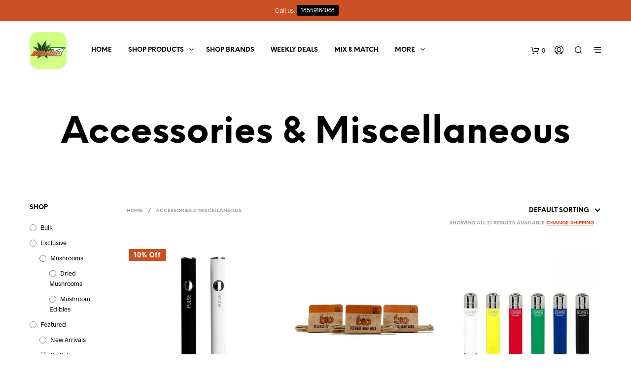

--- FILE ---
content_type: text/html
request_url: https://budmail.life/product-category/accessories-miscellaneous/
body_size: 47925
content:

<!DOCTYPE html>

<!--[if IE 9]>
<html class="ie ie9" lang="en-US" dir="ltr">
<![endif]-->

<html lang="en-US" dir="ltr">

<head>
	<link rel="canonical" href="https://budmail.life/product-category/accessories-miscellaneous/"><meta charset="UTF-8"><script>if(navigator.userAgent.match(/MSIE|Internet Explorer/i)||navigator.userAgent.match(/Trident\/7\..*?rv:11/i)){var href=document.location.href;if(!href.match(/[?&]nowprocket/)){if(href.indexOf("?")==-1){if(href.indexOf("#")==-1){document.location.href=href+"?nowprocket=1"}else{document.location.href=href.replace("#","?nowprocket=1#")}}else{if(href.indexOf("#")==-1){document.location.href=href+"&nowprocket=1"}else{document.location.href=href.replace("#","&nowprocket=1#")}}}}</script><script>(()=>{class RocketLazyLoadScripts{constructor(){this.v="1.2.6",this.triggerEvents=["keydown","mousedown","mousemove","touchmove","touchstart","touchend","wheel"],this.userEventHandler=this.t.bind(this),this.touchStartHandler=this.i.bind(this),this.touchMoveHandler=this.o.bind(this),this.touchEndHandler=this.h.bind(this),this.clickHandler=this.u.bind(this),this.interceptedClicks=[],this.interceptedClickListeners=[],this.l(this),window.addEventListener("pageshow",(t=>{this.persisted=t.persisted,this.everythingLoaded&&this.m()})),this.CSPIssue=sessionStorage.getItem("rocketCSPIssue"),document.addEventListener("securitypolicyviolation",(t=>{this.CSPIssue||"script-src-elem"!==t.violatedDirective||"data"!==t.blockedURI||(this.CSPIssue=!0,sessionStorage.setItem("rocketCSPIssue",!0))})),document.addEventListener("DOMContentLoaded",(()=>{this.k()})),this.delayedScripts={normal:[],async:[],defer:[]},this.trash=[],this.allJQueries=[]}p(t){document.hidden?t.t():(this.triggerEvents.forEach((e=>window.addEventListener(e,t.userEventHandler,{passive:!0}))),window.addEventListener("touchstart",t.touchStartHandler,{passive:!0}),window.addEventListener("mousedown",t.touchStartHandler),document.addEventListener("visibilitychange",t.userEventHandler))}_(){this.triggerEvents.forEach((t=>window.removeEventListener(t,this.userEventHandler,{passive:!0}))),document.removeEventListener("visibilitychange",this.userEventHandler)}i(t){"HTML"!==t.target.tagName&&(window.addEventListener("touchend",this.touchEndHandler),window.addEventListener("mouseup",this.touchEndHandler),window.addEventListener("touchmove",this.touchMoveHandler,{passive:!0}),window.addEventListener("mousemove",this.touchMoveHandler),t.target.addEventListener("click",this.clickHandler),this.L(t.target,!0),this.S(t.target,"onclick","rocket-onclick"),this.C())}o(t){window.removeEventListener("touchend",this.touchEndHandler),window.removeEventListener("mouseup",this.touchEndHandler),window.removeEventListener("touchmove",this.touchMoveHandler,{passive:!0}),window.removeEventListener("mousemove",this.touchMoveHandler),t.target.removeEventListener("click",this.clickHandler),this.L(t.target,!1),this.S(t.target,"rocket-onclick","onclick"),this.M()}h(){window.removeEventListener("touchend",this.touchEndHandler),window.removeEventListener("mouseup",this.touchEndHandler),window.removeEventListener("touchmove",this.touchMoveHandler,{passive:!0}),window.removeEventListener("mousemove",this.touchMoveHandler)}u(t){t.target.removeEventListener("click",this.clickHandler),this.L(t.target,!1),this.S(t.target,"rocket-onclick","onclick"),this.interceptedClicks.push(t),t.preventDefault(),t.stopPropagation(),t.stopImmediatePropagation(),this.M()}O(){window.removeEventListener("touchstart",this.touchStartHandler,{passive:!0}),window.removeEventListener("mousedown",this.touchStartHandler),this.interceptedClicks.forEach((t=>{t.target.dispatchEvent(new MouseEvent("click",{view:t.view,bubbles:!0,cancelable:!0}))}))}l(t){EventTarget.prototype.addEventListenerWPRocketBase=EventTarget.prototype.addEventListener,EventTarget.prototype.addEventListener=function(e,i,o){"click"!==e||t.windowLoaded||i===t.clickHandler||t.interceptedClickListeners.push({target:this,func:i,options:o}),(this||window).addEventListenerWPRocketBase(e,i,o)}}L(t,e){this.interceptedClickListeners.forEach((i=>{i.target===t&&(e?t.removeEventListener("click",i.func,i.options):t.addEventListener("click",i.func,i.options))})),t.parentNode!==document.documentElement&&this.L(t.parentNode,e)}D(){return new Promise((t=>{this.P?this.M=t:t()}))}C(){this.P=!0}M(){this.P=!1}S(t,e,i){t.hasAttribute&&t.hasAttribute(e)&&(event.target.setAttribute(i,event.target.getAttribute(e)),event.target.removeAttribute(e))}t(){this._(this),"loading"===document.readyState?document.addEventListener("DOMContentLoaded",this.R.bind(this)):this.R()}k(){let t=[];document.querySelectorAll("script[type=rocketlazyloadscript][data-rocket-src]").forEach((e=>{let i=e.getAttribute("data-rocket-src");if(i&&!i.startsWith("data:")){0===i.indexOf("//")&&(i=location.protocol+i);try{const o=new URL(i).origin;o!==location.origin&&t.push({src:o,crossOrigin:e.crossOrigin||"module"===e.getAttribute("data-rocket-type")})}catch(t){}}})),t=[...new Map(t.map((t=>[JSON.stringify(t),t]))).values()],this.T(t,"preconnect")}async R(){this.lastBreath=Date.now(),this.j(this),this.F(this),this.I(),this.W(),this.q(),await this.A(this.delayedScripts.normal),await this.A(this.delayedScripts.defer),await this.A(this.delayedScripts.async);try{await this.U(),await this.H(this),await this.J()}catch(t){console.error(t)}window.dispatchEvent(new Event("rocket-allScriptsLoaded")),this.everythingLoaded=!0,this.D().then((()=>{this.O()})),this.N()}W(){document.querySelectorAll("script[type=rocketlazyloadscript]").forEach((t=>{t.hasAttribute("data-rocket-src")?t.hasAttribute("async")&&!1!==t.async?this.delayedScripts.async.push(t):t.hasAttribute("defer")&&!1!==t.defer||"module"===t.getAttribute("data-rocket-type")?this.delayedScripts.defer.push(t):this.delayedScripts.normal.push(t):this.delayedScripts.normal.push(t)}))}async B(t){if(await this.G(),!0!==t.noModule||!("noModule"in HTMLScriptElement.prototype))return new Promise((e=>{let i;function o(){(i||t).setAttribute("data-rocket-status","executed"),e()}try{if(navigator.userAgent.indexOf("Firefox/")>0||""===navigator.vendor||this.CSPIssue)i=document.createElement("script"),[...t.attributes].forEach((t=>{let e=t.nodeName;"type"!==e&&("data-rocket-type"===e&&(e="type"),"data-rocket-src"===e&&(e="src"),i.setAttribute(e,t.nodeValue))})),t.text&&(i.text=t.text),i.hasAttribute("src")?(i.addEventListener("load",o),i.addEventListener("error",(function(){i.setAttribute("data-rocket-status","failed-network"),e()})),setTimeout((()=>{i.isConnected||e()}),1)):(i.text=t.text,o()),t.parentNode.replaceChild(i,t);else{const i=t.getAttribute("data-rocket-type"),s=t.getAttribute("data-rocket-src");i?(t.type=i,t.removeAttribute("data-rocket-type")):t.removeAttribute("type"),t.addEventListener("load",o),t.addEventListener("error",(i=>{this.CSPIssue&&i.target.src.startsWith("data:")?(console.log("WPRocket: data-uri blocked by CSP -> fallback"),t.removeAttribute("src"),this.B(t).then(e)):(t.setAttribute("data-rocket-status","failed-network"),e())})),s?(t.removeAttribute("data-rocket-src"),t.src=s):t.src="data:text/javascript;base64,"+window.btoa(unescape(encodeURIComponent(t.text)))}}catch(i){t.setAttribute("data-rocket-status","failed-transform"),e()}}));t.setAttribute("data-rocket-status","skipped")}async A(t){const e=t.shift();return e&&e.isConnected?(await this.B(e),this.A(t)):Promise.resolve()}q(){this.T([...this.delayedScripts.normal,...this.delayedScripts.defer,...this.delayedScripts.async],"preload")}T(t,e){var i=document.createDocumentFragment();t.forEach((t=>{const o=t.getAttribute&&t.getAttribute("data-rocket-src")||t.src;if(o&&!o.startsWith("data:")){const s=document.createElement("link");s.href=o,s.rel=e,"preconnect"!==e&&(s.as="script"),t.getAttribute&&"module"===t.getAttribute("data-rocket-type")&&(s.crossOrigin=!0),t.crossOrigin&&(s.crossOrigin=t.crossOrigin),t.integrity&&(s.integrity=t.integrity),i.appendChild(s),this.trash.push(s)}})),document.head.appendChild(i)}j(t){let e={};function i(i,o){return e[o].eventsToRewrite.indexOf(i)>=0&&!t.everythingLoaded?"rocket-"+i:i}function o(t,o){!function(t){e[t]||(e[t]={originalFunctions:{add:t.addEventListener,remove:t.removeEventListener},eventsToRewrite:[]},t.addEventListener=function(){arguments[0]=i(arguments[0],t),e[t].originalFunctions.add.apply(t,arguments)},t.removeEventListener=function(){arguments[0]=i(arguments[0],t),e[t].originalFunctions.remove.apply(t,arguments)})}(t),e[t].eventsToRewrite.push(o)}function s(e,i){let o=e[i];e[i]=null,Object.defineProperty(e,i,{get:()=>o||function(){},set(s){t.everythingLoaded?o=s:e["rocket"+i]=o=s}})}o(document,"DOMContentLoaded"),o(window,"DOMContentLoaded"),o(window,"load"),o(window,"pageshow"),o(document,"readystatechange"),s(document,"onreadystatechange"),s(window,"onload"),s(window,"onpageshow");try{Object.defineProperty(document,"readyState",{get:()=>t.rocketReadyState,set(e){t.rocketReadyState=e},configurable:!0}),document.readyState="loading"}catch(t){console.log("WPRocket DJE readyState conflict, bypassing")}}F(t){let e;function i(e){return t.everythingLoaded?e:e.split(" ").map((t=>"load"===t||0===t.indexOf("load.")?"rocket-jquery-load":t)).join(" ")}function o(o){function s(t){const e=o.fn[t];o.fn[t]=o.fn.init.prototype[t]=function(){return this[0]===window&&("string"==typeof arguments[0]||arguments[0]instanceof String?arguments[0]=i(arguments[0]):"object"==typeof arguments[0]&&Object.keys(arguments[0]).forEach((t=>{const e=arguments[0][t];delete arguments[0][t],arguments[0][i(t)]=e}))),e.apply(this,arguments),this}}o&&o.fn&&!t.allJQueries.includes(o)&&(o.fn.ready=o.fn.init.prototype.ready=function(e){return t.domReadyFired?e.bind(document)(o):document.addEventListener("rocket-DOMContentLoaded",(()=>e.bind(document)(o))),o([])},s("on"),s("one"),t.allJQueries.push(o)),e=o}o(window.jQuery),Object.defineProperty(window,"jQuery",{get:()=>e,set(t){o(t)}})}async H(t){const e=document.querySelector("script[data-webpack]");e&&(await async function(){return new Promise((t=>{e.addEventListener("load",t),e.addEventListener("error",t)}))}(),await t.K(),await t.H(t))}async U(){this.domReadyFired=!0;try{document.readyState="interactive"}catch(t){}await this.G(),document.dispatchEvent(new Event("rocket-readystatechange")),await this.G(),document.rocketonreadystatechange&&document.rocketonreadystatechange(),await this.G(),document.dispatchEvent(new Event("rocket-DOMContentLoaded")),await this.G(),window.dispatchEvent(new Event("rocket-DOMContentLoaded"))}async J(){try{document.readyState="complete"}catch(t){}await this.G(),document.dispatchEvent(new Event("rocket-readystatechange")),await this.G(),document.rocketonreadystatechange&&document.rocketonreadystatechange(),await this.G(),window.dispatchEvent(new Event("rocket-load")),await this.G(),window.rocketonload&&window.rocketonload(),await this.G(),this.allJQueries.forEach((t=>t(window).trigger("rocket-jquery-load"))),await this.G();const t=new Event("rocket-pageshow");t.persisted=this.persisted,window.dispatchEvent(t),await this.G(),window.rocketonpageshow&&window.rocketonpageshow({persisted:this.persisted}),this.windowLoaded=!0}m(){document.onreadystatechange&&document.onreadystatechange(),window.onload&&window.onload(),window.onpageshow&&window.onpageshow({persisted:this.persisted})}I(){const t=new Map;document.write=document.writeln=function(e){const i=document.currentScript;i||console.error("WPRocket unable to document.write this: "+e);const o=document.createRange(),s=i.parentElement;let n=t.get(i);void 0===n&&(n=i.nextSibling,t.set(i,n));const c=document.createDocumentFragment();o.setStart(c,0),c.appendChild(o.createContextualFragment(e)),s.insertBefore(c,n)}}async G(){Date.now()-this.lastBreath>45&&(await this.K(),this.lastBreath=Date.now())}async K(){return document.hidden?new Promise((t=>setTimeout(t))):new Promise((t=>requestAnimationFrame(t)))}N(){this.trash.forEach((t=>t.remove()))}static run(){const t=new RocketLazyLoadScripts;t.p(t)}}RocketLazyLoadScripts.run()})();</script>
    
    <meta name="viewport" content="width=device-width, initial-scale=1.0, maximum-scale=1.0, user-scalable=no" />

    <link rel="profile" href="https://gmpg.org/xfn/11">
    <link rel="pingback" href="https://budmail.life/xmlrpc.php">

	<link rel="preload" as="font" href="https://budmail.life/app/themes/shopkeeper/inc/fonts/theme/Radnika-Regular.woff2" type="font/woff2" crossorigin>
	<link rel="preload" as="font" href="https://budmail.life/app/themes/shopkeeper/inc/fonts/theme/Radnika-Bold.woff2" type="font/woff2" crossorigin>
	<link rel="preload" as="font" href="https://budmail.life/app/themes/shopkeeper/inc/fonts/theme/NeueEinstellung-Regular.woff2" type="font/woff2" crossorigin>
	<link rel="preload" as="font" href="https://budmail.life/app/themes/shopkeeper/inc/fonts/theme/NeueEinstellung-Bold.woff2" type="font/woff2" crossorigin>
	
    <meta name='robots' content='index, follow, max-image-preview:large, max-snippet:-1, max-video-preview:-1' />

<!-- Google Tag Manager for WordPress by gtm4wp.com -->
<script data-cfasync="false" data-pagespeed-no-defer>
	var gtm4wp_datalayer_name = "dataLayer";
	var dataLayer = dataLayer || [];
	const gtm4wp_use_sku_instead = 1;
	const gtm4wp_currency = 'CAD';
	const gtm4wp_product_per_impression = 10;
	const gtm4wp_clear_ecommerce = false;
</script>
<!-- End Google Tag Manager for WordPress by gtm4wp.com -->
	<!-- This site is optimized with the Yoast SEO plugin v25.3 - https://yoast.com/wordpress/plugins/seo/ -->
	<title>Buy Cannabis Accessories in Canada | Papers, Grinders &amp; More | Budmail</title>
	<meta name="description" content="Shop the best selection of cannabis accessories: papers, grinders &amp; more. Canada&#039;s Original Online Dispensary Since 2004 — Sign up and get $25 credit!" />
	
	<meta property="og:locale" content="en_US" />
	<meta property="og:type" content="article" />
	<meta property="og:title" content="Buy Cannabis Accessories in Canada | Papers, Grinders &amp; More | Budmail" />
	<meta property="og:description" content="Shop the best selection of cannabis accessories: papers, grinders &amp; more. Canada&#039;s Original Online Dispensary Since 2004 — Sign up and get $25 credit!" />
	<meta property="og:url" content="https://budmail.life/product-category/accessories-miscellaneous/" />
	<meta property="og:site_name" content="Budmail" />
	<meta name="twitter:card" content="summary_large_image" />
	<meta name="twitter:site" content="@therealbudmail" />
	<script type="application/ld+json" class="yoast-schema-graph">{"@context":"https://schema.org","@graph":[{"@type":"CollectionPage","@id":"https://budmail.life/product-category/accessories-miscellaneous/","url":"https://budmail.life/product-category/accessories-miscellaneous/","name":"Buy Cannabis Accessories in Canada | Papers, Grinders & More | Budmail","isPartOf":{"@id":"https://budmail.life/#website"},"primaryImageOfPage":{"@id":"https://budmail.life/product-category/accessories-miscellaneous/#primaryimage"},"image":{"@id":"https://budmail.life/product-category/accessories-miscellaneous/#primaryimage"},"thumbnailUrl":"https://media1.myshoppress.com/store-bm-45322/uploads/2024/08/AVEO-Pulse-Battery-Matte_ec8b8f43-2e72-4a5b-a510-332e2ae0d0ef_644x644.webp","description":"Shop the best selection of cannabis accessories: papers, grinders & more. Canada's Original Online Dispensary Since 2004 — Sign up and get $25 credit!","breadcrumb":{"@id":"https://budmail.life/product-category/accessories-miscellaneous/#breadcrumb"},"inLanguage":"en-US"},{"@type":"ImageObject","inLanguage":"en-US","@id":"https://budmail.life/product-category/accessories-miscellaneous/#primaryimage","url":"https://media1.myshoppress.com/store-bm-45322/uploads/2024/08/AVEO-Pulse-Battery-Matte_ec8b8f43-2e72-4a5b-a510-332e2ae0d0ef_644x644.webp","contentUrl":"https://media1.myshoppress.com/store-bm-45322/uploads/2024/08/AVEO-Pulse-Battery-Matte_ec8b8f43-2e72-4a5b-a510-332e2ae0d0ef_644x644.webp","width":644,"height":644},{"@type":"BreadcrumbList","@id":"https://budmail.life/product-category/accessories-miscellaneous/#breadcrumb","itemListElement":[{"@type":"ListItem","position":1,"name":"Home","item":"https://bm.ch-p-b6k.com/"},{"@type":"ListItem","position":2,"name":"Accessories &amp; Miscellaneous"}]},{"@type":"WebSite","@id":"https://budmail.life/#website","url":"https://budmail.life/","name":"Budmail","description":"Best Cannabis Menu in Canada","publisher":{"@id":"https://budmail.life/#organization"},"potentialAction":[{"@type":"SearchAction","target":{"@type":"EntryPoint","urlTemplate":"https://budmail.life/?s={search_term_string}"},"query-input":{"@type":"PropertyValueSpecification","valueRequired":true,"valueName":"search_term_string"}}],"inLanguage":"en-US"},{"@type":"Organization","@id":"https://budmail.life/#organization","name":"Budmail","url":"https://budmail.life/","logo":{"@type":"ImageObject","inLanguage":"en-US","@id":"https://budmail.life/#/schema/logo/image/","url":"https://media1.myshoppress.com/store-bm-45322/uploads/2020/08/budmail-logo-75x75-1.png","contentUrl":"https://media1.myshoppress.com/store-bm-45322/uploads/2020/08/budmail-logo-75x75-1.png","width":75,"height":75,"caption":"Budmail"},"image":{"@id":"https://budmail.life/#/schema/logo/image/"},"sameAs":["https://x.com/therealbudmail"]}]}</script>
	<!-- / Yoast SEO plugin. -->


<link rel='dns-prefetch' href='//static.klaviyo.com' />
<link rel='dns-prefetch' href='//www.refersion.com' />
<link rel='dns-prefetch' href='//cdnjs.cloudflare.com' />
<link rel='dns-prefetch' href='//media1.myshoppress.com' />

<link rel="alternate" type="application/rss+xml" title="Budmail &raquo; Feed" href="https://budmail.life/feed/" />
<link rel="alternate" type="application/rss+xml" title="Budmail &raquo; Comments Feed" href="https://budmail.life/comments/feed/" />
<link rel="alternate" type="application/rss+xml" title="Budmail &raquo; Accessories &amp; Miscellaneous Category Feed" href="https://budmail.life/product-category/accessories-miscellaneous/feed/" />
<style id='shoppress-activity-stream-style-inline-css' type='text/css'>
.activity-streams{--title-color:#333;--icon-color:#333;--comment-avatar-initial-font-size:12px;--stream-content-font-size:14px;--stream-comment-font-size:14px;--stream-action-font-size:14px;--stream-comment-date-font-size:10px;--stream-comment-date-color:#888;--stream-comment-color:#666;--stream-order-item-color:#666;--stream-product-title-font-size:18px;--stream-product-title-font-weight:700}.stream-item{animation:fadeIn 1s forwards;border-bottom:1px solid #ccc;display:flex;flex-direction:column;padding:1em 0}.stream-item-heading{display:flex;flex-direction:row}.stream-icon{color:var(--icon-color);flex-shrink:0;font-size:24px;text-align:center;width:50px}.stream-details{display:flex;flex-direction:column;flex-grow:1;margin-bottom:5px}.stream-title{color:var(--title-color);font-size:16px;font-weight:600}.stream-content{font-size:var(--stream-content-font-size);padding:15px}.stream-date{color:#888;font-size:12px}.stream-actions{display:flex;flex-wrap:wrap;font-size:var(--stream-action-font-size)}.stream-actions>a{margin-right:10px}.stream-content .stream-media{text-align:center}.stream-content .stream-media img{border:1px solid #eee;height:auto;margin:0 auto;width:100%}.stream-action:hover{text-decoration:underline}.stream-avatar{align-items:center;background-color:#333;border-radius:15%;display:flex;height:25px;justify-content:center;width:25px}.stream-avatar-initials{color:#fff}.stream-activity-product-content .product-title{font-size:var(--stream-product-title-font-size);font-weight:var(--stream-product-title-font-weight);margin-bottom:5px;margin-top:0}.stream-activity-comment .stream-avatar-initials{font-size:var(--comment-avatar-initial-font-size)}.stream-activity-comment{display:flex;margin-bottom:10px}.stream-comment-avatar{padding:0 10px}.stream-comment-date{color:var(--stream-comment-date-color);font-size:var(--stream-comment-date-font-size)}.stream-comment-content{align-self:center;color:var(--stream-comment-color);display:flex;flex-direction:column}.stream-grid,.stream-grid-comments{grid-gap:15px;display:grid;grid-template-columns:repeat(4,1fr)}.stream-activity-comments{font-size:var(--stream-comment-font-size);grid-column:span 3}.stream-order-item{display:flex;flex-direction:row;margin:20px}.stream-order-item-image{border:1px solid #eee;flex-grow:0;flex-shrink:0;height:50px;width:50px}.stream-order-item-image img{height:auto;width:100%}.stream-order-item-title{align-self:center;color:var(--stream-order-item-color);flex-grow:1;flex-shrink:0;margin-left:1em}.activity-streams-pagination{cursor:pointer;margin-top:20px;text-align:center}.stream-content .star-rating{font-size:16px;margin:5px 0 0!important}.stream-comment-content .description{-webkit-line-clamp:2;-webkit-box-orient:vertical;display:-webkit-box;overflow:hidden;text-decoration:none!important}.stream-activity-comments a{text-decoration:none!important}.activity-streams-loading{align-items:start;display:flex;flex-direction:column;height:auto;justify-content:start;margin-top:15px}.activity-streams-loading .strand-container{display:flex;flex-direction:row}.activity-streams-loading .strand{animation:fadeIn 1s forwards;height:40px;position:relative;width:15px}.activity-streams-loading .loading-msg{padding:15px}.stream-media .activity-media-link{-webkit-line-clamp:2;-webkit-box-orient:vertical;display:-webkit-box;overflow:hidden;text-decoration:none!important}.activity-streams .hidden{display:none!important}@keyframes fadeIn{0%{opacity:0}to{opacity:1}}.activity-streams-loading .bottom,.activity-streams-loading .top{animation:move 3s ease-in-out infinite;border-radius:100%;height:12px;left:50%;position:absolute;transform:translate(-50%,-50%);width:12px}@keyframes move{0%{top:100%;z-index:-3}25%{height:8px;width:8px;z-index:-3}50%{top:0;z-index:-3}75%{height:12px;width:12px;z-index:3}to{top:100%;z-index:3}}@media(max-width:900px){.stream-grid{grid-gap:5px;display:grid;grid-template-columns:repeat(3,1fr)}.stream-grid-comments{grid-template-columns:repeat(4,1fr)}.stream-activity-comments{grid-column:span 3}.stream-content{padding:5px}}

</style>
<link rel='stylesheet' id='wc-blocks-style-css' href='https://budmail.life/app/plugins/woocommerce/assets/client/blocks/wc-blocks.css?ver=wc-9.4.2' type='text/css' media='all' />
<link rel='stylesheet' id='ion.range-slider-css' href='https://budmail.life/app/plugins/yith-woocommerce-ajax-product-filter-premium/assets/css/ion.range-slider.css?ver=2.3.1' type='text/css' media='all' />
<link rel='stylesheet' id='yith-wcan-shortcodes-css' href='https://budmail.life/app/plugins/yith-woocommerce-ajax-product-filter-premium/assets/css/shortcodes.css?ver=4.8.0' type='text/css' media='all' />
<style id='yith-wcan-shortcodes-inline-css' type='text/css'>
:root{
	--yith-wcan-filters_colors_titles: #434343;
	--yith-wcan-filters_colors_background: #FFFFFF;
	--yith-wcan-filters_colors_accent: #A7144C;
	--yith-wcan-filters_colors_accent_r: 167;
	--yith-wcan-filters_colors_accent_g: 20;
	--yith-wcan-filters_colors_accent_b: 76;
	--yith-wcan-color_swatches_border_radius: 100%;
	--yith-wcan-color_swatches_size: 30px;
	--yith-wcan-labels_style_background: #FFFFFF;
	--yith-wcan-labels_style_background_hover: #A7144C;
	--yith-wcan-labels_style_background_active: #A7144C;
	--yith-wcan-labels_style_text: #434343;
	--yith-wcan-labels_style_text_hover: #FFFFFF;
	--yith-wcan-labels_style_text_active: #FFFFFF;
	--yith-wcan-anchors_style_text: #434343;
	--yith-wcan-anchors_style_text_hover: #A7144C;
	--yith-wcan-anchors_style_text_active: #A7144C;
}
</style>
<style id='classic-theme-styles-inline-css' type='text/css'>
/*! This file is auto-generated */
.wp-block-button__link{color:#fff;background-color:#32373c;border-radius:9999px;box-shadow:none;text-decoration:none;padding:calc(.667em + 2px) calc(1.333em + 2px);font-size:1.125em}.wp-block-file__button{background:#32373c;color:#fff;text-decoration:none}
</style>
<style id='global-styles-inline-css' type='text/css'>
:root{--wp--preset--aspect-ratio--square: 1;--wp--preset--aspect-ratio--4-3: 4/3;--wp--preset--aspect-ratio--3-4: 3/4;--wp--preset--aspect-ratio--3-2: 3/2;--wp--preset--aspect-ratio--2-3: 2/3;--wp--preset--aspect-ratio--16-9: 16/9;--wp--preset--aspect-ratio--9-16: 9/16;--wp--preset--color--black: #000000;--wp--preset--color--cyan-bluish-gray: #abb8c3;--wp--preset--color--white: #ffffff;--wp--preset--color--pale-pink: #f78da7;--wp--preset--color--vivid-red: #cf2e2e;--wp--preset--color--luminous-vivid-orange: #ff6900;--wp--preset--color--luminous-vivid-amber: #fcb900;--wp--preset--color--light-green-cyan: #7bdcb5;--wp--preset--color--vivid-green-cyan: #00d084;--wp--preset--color--pale-cyan-blue: #8ed1fc;--wp--preset--color--vivid-cyan-blue: #0693e3;--wp--preset--color--vivid-purple: #9b51e0;--wp--preset--gradient--vivid-cyan-blue-to-vivid-purple: linear-gradient(135deg,rgba(6,147,227,1) 0%,rgb(155,81,224) 100%);--wp--preset--gradient--light-green-cyan-to-vivid-green-cyan: linear-gradient(135deg,rgb(122,220,180) 0%,rgb(0,208,130) 100%);--wp--preset--gradient--luminous-vivid-amber-to-luminous-vivid-orange: linear-gradient(135deg,rgba(252,185,0,1) 0%,rgba(255,105,0,1) 100%);--wp--preset--gradient--luminous-vivid-orange-to-vivid-red: linear-gradient(135deg,rgba(255,105,0,1) 0%,rgb(207,46,46) 100%);--wp--preset--gradient--very-light-gray-to-cyan-bluish-gray: linear-gradient(135deg,rgb(238,238,238) 0%,rgb(169,184,195) 100%);--wp--preset--gradient--cool-to-warm-spectrum: linear-gradient(135deg,rgb(74,234,220) 0%,rgb(151,120,209) 20%,rgb(207,42,186) 40%,rgb(238,44,130) 60%,rgb(251,105,98) 80%,rgb(254,248,76) 100%);--wp--preset--gradient--blush-light-purple: linear-gradient(135deg,rgb(255,206,236) 0%,rgb(152,150,240) 100%);--wp--preset--gradient--blush-bordeaux: linear-gradient(135deg,rgb(254,205,165) 0%,rgb(254,45,45) 50%,rgb(107,0,62) 100%);--wp--preset--gradient--luminous-dusk: linear-gradient(135deg,rgb(255,203,112) 0%,rgb(199,81,192) 50%,rgb(65,88,208) 100%);--wp--preset--gradient--pale-ocean: linear-gradient(135deg,rgb(255,245,203) 0%,rgb(182,227,212) 50%,rgb(51,167,181) 100%);--wp--preset--gradient--electric-grass: linear-gradient(135deg,rgb(202,248,128) 0%,rgb(113,206,126) 100%);--wp--preset--gradient--midnight: linear-gradient(135deg,rgb(2,3,129) 0%,rgb(40,116,252) 100%);--wp--preset--font-size--small: 13px;--wp--preset--font-size--medium: 20px;--wp--preset--font-size--large: 36px;--wp--preset--font-size--x-large: 42px;--wp--preset--font-family--inter: "Inter", sans-serif;--wp--preset--font-family--cardo: Cardo;--wp--preset--spacing--20: 0.44rem;--wp--preset--spacing--30: 0.67rem;--wp--preset--spacing--40: 1rem;--wp--preset--spacing--50: 1.5rem;--wp--preset--spacing--60: 2.25rem;--wp--preset--spacing--70: 3.38rem;--wp--preset--spacing--80: 5.06rem;--wp--preset--shadow--natural: 6px 6px 9px rgba(0, 0, 0, 0.2);--wp--preset--shadow--deep: 12px 12px 50px rgba(0, 0, 0, 0.4);--wp--preset--shadow--sharp: 6px 6px 0px rgba(0, 0, 0, 0.2);--wp--preset--shadow--outlined: 6px 6px 0px -3px rgba(255, 255, 255, 1), 6px 6px rgba(0, 0, 0, 1);--wp--preset--shadow--crisp: 6px 6px 0px rgba(0, 0, 0, 1);}:where(.is-layout-flex){gap: 0.5em;}:where(.is-layout-grid){gap: 0.5em;}body .is-layout-flex{display: flex;}.is-layout-flex{flex-wrap: wrap;align-items: center;}.is-layout-flex > :is(*, div){margin: 0;}body .is-layout-grid{display: grid;}.is-layout-grid > :is(*, div){margin: 0;}:where(.wp-block-columns.is-layout-flex){gap: 2em;}:where(.wp-block-columns.is-layout-grid){gap: 2em;}:where(.wp-block-post-template.is-layout-flex){gap: 1.25em;}:where(.wp-block-post-template.is-layout-grid){gap: 1.25em;}.has-black-color{color: var(--wp--preset--color--black) !important;}.has-cyan-bluish-gray-color{color: var(--wp--preset--color--cyan-bluish-gray) !important;}.has-white-color{color: var(--wp--preset--color--white) !important;}.has-pale-pink-color{color: var(--wp--preset--color--pale-pink) !important;}.has-vivid-red-color{color: var(--wp--preset--color--vivid-red) !important;}.has-luminous-vivid-orange-color{color: var(--wp--preset--color--luminous-vivid-orange) !important;}.has-luminous-vivid-amber-color{color: var(--wp--preset--color--luminous-vivid-amber) !important;}.has-light-green-cyan-color{color: var(--wp--preset--color--light-green-cyan) !important;}.has-vivid-green-cyan-color{color: var(--wp--preset--color--vivid-green-cyan) !important;}.has-pale-cyan-blue-color{color: var(--wp--preset--color--pale-cyan-blue) !important;}.has-vivid-cyan-blue-color{color: var(--wp--preset--color--vivid-cyan-blue) !important;}.has-vivid-purple-color{color: var(--wp--preset--color--vivid-purple) !important;}.has-black-background-color{background-color: var(--wp--preset--color--black) !important;}.has-cyan-bluish-gray-background-color{background-color: var(--wp--preset--color--cyan-bluish-gray) !important;}.has-white-background-color{background-color: var(--wp--preset--color--white) !important;}.has-pale-pink-background-color{background-color: var(--wp--preset--color--pale-pink) !important;}.has-vivid-red-background-color{background-color: var(--wp--preset--color--vivid-red) !important;}.has-luminous-vivid-orange-background-color{background-color: var(--wp--preset--color--luminous-vivid-orange) !important;}.has-luminous-vivid-amber-background-color{background-color: var(--wp--preset--color--luminous-vivid-amber) !important;}.has-light-green-cyan-background-color{background-color: var(--wp--preset--color--light-green-cyan) !important;}.has-vivid-green-cyan-background-color{background-color: var(--wp--preset--color--vivid-green-cyan) !important;}.has-pale-cyan-blue-background-color{background-color: var(--wp--preset--color--pale-cyan-blue) !important;}.has-vivid-cyan-blue-background-color{background-color: var(--wp--preset--color--vivid-cyan-blue) !important;}.has-vivid-purple-background-color{background-color: var(--wp--preset--color--vivid-purple) !important;}.has-black-border-color{border-color: var(--wp--preset--color--black) !important;}.has-cyan-bluish-gray-border-color{border-color: var(--wp--preset--color--cyan-bluish-gray) !important;}.has-white-border-color{border-color: var(--wp--preset--color--white) !important;}.has-pale-pink-border-color{border-color: var(--wp--preset--color--pale-pink) !important;}.has-vivid-red-border-color{border-color: var(--wp--preset--color--vivid-red) !important;}.has-luminous-vivid-orange-border-color{border-color: var(--wp--preset--color--luminous-vivid-orange) !important;}.has-luminous-vivid-amber-border-color{border-color: var(--wp--preset--color--luminous-vivid-amber) !important;}.has-light-green-cyan-border-color{border-color: var(--wp--preset--color--light-green-cyan) !important;}.has-vivid-green-cyan-border-color{border-color: var(--wp--preset--color--vivid-green-cyan) !important;}.has-pale-cyan-blue-border-color{border-color: var(--wp--preset--color--pale-cyan-blue) !important;}.has-vivid-cyan-blue-border-color{border-color: var(--wp--preset--color--vivid-cyan-blue) !important;}.has-vivid-purple-border-color{border-color: var(--wp--preset--color--vivid-purple) !important;}.has-vivid-cyan-blue-to-vivid-purple-gradient-background{background: var(--wp--preset--gradient--vivid-cyan-blue-to-vivid-purple) !important;}.has-light-green-cyan-to-vivid-green-cyan-gradient-background{background: var(--wp--preset--gradient--light-green-cyan-to-vivid-green-cyan) !important;}.has-luminous-vivid-amber-to-luminous-vivid-orange-gradient-background{background: var(--wp--preset--gradient--luminous-vivid-amber-to-luminous-vivid-orange) !important;}.has-luminous-vivid-orange-to-vivid-red-gradient-background{background: var(--wp--preset--gradient--luminous-vivid-orange-to-vivid-red) !important;}.has-very-light-gray-to-cyan-bluish-gray-gradient-background{background: var(--wp--preset--gradient--very-light-gray-to-cyan-bluish-gray) !important;}.has-cool-to-warm-spectrum-gradient-background{background: var(--wp--preset--gradient--cool-to-warm-spectrum) !important;}.has-blush-light-purple-gradient-background{background: var(--wp--preset--gradient--blush-light-purple) !important;}.has-blush-bordeaux-gradient-background{background: var(--wp--preset--gradient--blush-bordeaux) !important;}.has-luminous-dusk-gradient-background{background: var(--wp--preset--gradient--luminous-dusk) !important;}.has-pale-ocean-gradient-background{background: var(--wp--preset--gradient--pale-ocean) !important;}.has-electric-grass-gradient-background{background: var(--wp--preset--gradient--electric-grass) !important;}.has-midnight-gradient-background{background: var(--wp--preset--gradient--midnight) !important;}.has-small-font-size{font-size: var(--wp--preset--font-size--small) !important;}.has-medium-font-size{font-size: var(--wp--preset--font-size--medium) !important;}.has-large-font-size{font-size: var(--wp--preset--font-size--large) !important;}.has-x-large-font-size{font-size: var(--wp--preset--font-size--x-large) !important;}
:where(.wp-block-post-template.is-layout-flex){gap: 1.25em;}:where(.wp-block-post-template.is-layout-grid){gap: 1.25em;}
:where(.wp-block-columns.is-layout-flex){gap: 2em;}:where(.wp-block-columns.is-layout-grid){gap: 2em;}
:root :where(.wp-block-pullquote){font-size: 1.5em;line-height: 1.6;}
</style>
<link rel='stylesheet' id='menu-image-css' href='https://budmail.life/app/plugins/menu-image/includes/css/menu-image.css?ver=2.9.6' type='text/css' media='all' />
<link rel='stylesheet' id='sk-social-media-styles-css' href='https://budmail.life/app/plugins/shopkeeper-extender/includes/social-media/assets/css/social-media.min.css?ver=6.7' type='text/css' media='all' />
<link rel='stylesheet' id='wc-free-cart-items-css' href='https://budmail.life/app/plugins/wc-free-cart-items/public/css/wc-free-cart-items-public.css?ver=1764008883' type='text/css' media='all' />
<link rel='stylesheet' id='woocommerce-lightweight-hero-banner-css' href='https://budmail.life/app/plugins/woocommerce-lightweight-hero-banner/public/css/woocommerce-lightweight-hero-banner-public.css?ver=1764008883' type='text/css' media='all' />
<link rel='stylesheet' id='flexboxgrid-css' href='https://budmail.life/app/plugins/woocommerce-lightweight-hero-banner/public/vendors/flexboxgrid/dist/flexboxgrid.min.css?ver=1.0.4' type='text/css' media='all' />
<link rel='stylesheet' id='woocommerce-layout-css' href='https://budmail.life/app/plugins/woocommerce/assets/css/woocommerce-layout.css?ver=9.4.2' type='text/css' media='all' />
<link rel='stylesheet' id='woocommerce-smallscreen-css' href='https://budmail.life/app/plugins/woocommerce/assets/css/woocommerce-smallscreen.css?ver=9.4.2' type='text/css' media='only screen and (max-width: 768px)' />
<link rel='stylesheet' id='woocommerce-general-css' href='https://budmail.life/app/plugins/woocommerce/assets/css/woocommerce.css?ver=9.4.2' type='text/css' media='all' />
<style id='woocommerce-inline-inline-css' type='text/css'>
.woocommerce form .form-row .required { visibility: visible; }
</style>
<link rel='stylesheet' id='wc-mnm-frontend-css' href='https://budmail.life/app/plugins/woocommerce-mix-and-match-products/assets/css/frontend/mnm-frontend.min.css?ver=2.7.7' type='text/css' media='all' />
<link rel='stylesheet' id='wc-composite-css-css' href='https://budmail.life/app/plugins/woocommerce-composite-products/assets/css/frontend/woocommerce.css?ver=9.0.4' type='text/css' media='all' />
<link rel='stylesheet' id='yith-wcbr-css' href='https://budmail.life/app/plugins/yith-woocommerce-brands-add-on-premium/assets/css/yith-wcbr.css?ver=1.12.0' type='text/css' media='all' />
<link rel='stylesheet' id='animate-css' href='https://budmail.life/app/themes/shopkeeper/css/vendor/animate.min.css?ver=1.0.0' type='text/css' media='all' />
<link rel='stylesheet' id='nanoscroller-css' href='https://budmail.life/app/themes/shopkeeper/css/vendor/nanoscroller.min.css?ver=0.7.6' type='text/css' media='all' />
<link rel='stylesheet' id='select2-css' href='https://budmail.life/app/plugins/woocommerce/assets/css/select2.css?ver=9.4.2' type='text/css' media='all' />
<link rel='stylesheet' id='swiper-css' href='https://budmail.life/app/themes/shopkeeper/css/vendor/swiper.min.css?ver=5.2.0' type='text/css' media='all' />
<link rel='stylesheet' id='searchwp-live-search-css' href='https://budmail.life/app/plugins/searchwp-live-ajax-search/assets/styles/style.css?ver=1.4.6' type='text/css' media='all' />
<link rel='stylesheet' id='wc-mnm-checkout-blocks-css' href='https://budmail.life/app/plugins/woocommerce-mix-and-match-products/assets/css/frontend/blocks/checkout-blocks.css?ver=2.7.7' type='text/css' media='all' />
<link rel='stylesheet' id='wc-cp-checkout-blocks-css' href='https://budmail.life/app/plugins/woocommerce-composite-products/assets/css/frontend/checkout-blocks.css?ver=9.0.4' type='text/css' media='all' />
<link rel='stylesheet' id='getbowtied-classic-notifications-styles-css' href='https://budmail.life/app/themes/shopkeeper/inc/notifications/classic/assets/css/style.min.css?ver=2.9.20' type='text/css' media='all' />
<link rel='stylesheet' id='yith-wfbt-query-dialog-style-css' href='https://cdnjs.cloudflare.com/ajax/libs/jquery-modal/0.9.1/jquery.modal.min.css?ver=1.46.0' type='text/css' media='all' />
<link rel='stylesheet' id='yith-wfbt-style-css' href='https://budmail.life/app/plugins/yith-woocommerce-frequently-bought-together-premium/assets/css/yith-wfbt.css?ver=1.46.0' type='text/css' media='all' />
<style id='yith-wfbt-style-inline-css' type='text/css'>

                .yith-wfbt-submit-block .yith-wfbt-submit-button{background: #222222;color: #ffffff;border-color: #222222;}
                .yith-wfbt-submit-block .yith-wfbt-submit-button:hover{background: #222222;color: #ffffff;border-color: #222222;}
                .yith-wfbt-form{background: #ffffff;}
</style>
<link rel='stylesheet' id='ywdpd_owl-css' href='https://budmail.life/app/plugins/yith-woocommerce-dynamic-pricing-and-discounts-premium/assets/css/owl/owl.carousel.min.css?ver=4.9.0' type='text/css' media='all' />
<link rel='stylesheet' id='yith_ywdpd_frontend-css' href='https://budmail.life/app/plugins/yith-woocommerce-dynamic-pricing-and-discounts-premium/assets/css/frontend.css?ver=4.9.0' type='text/css' media='all' />
<link rel='stylesheet' id='shopkeeper-icon-font-css' href='https://budmail.life/app/themes/shopkeeper/inc/fonts/shopkeeper-icon-font/style.min.css?ver=2.9.20' type='text/css' media='all' />
<link rel='stylesheet' id='shopkeeper-styles-css' href='https://budmail.life/app/themes/shopkeeper/css/styles.min.css?ver=2.9.20' type='text/css' media='all' />
<style id='shopkeeper-styles-inline-css' type='text/css'>
@font-face{font-family:Radnika;font-display:swap;font-style:normal;font-weight:500;src:url("https://budmail.life/app/themes/shopkeeper/inc/fonts/theme/Radnika-Regular.eot");src:url("https://budmail.life/app/themes/shopkeeper/inc/fonts/theme/Radnika-Regular.eot?#iefix") format("embedded-opentype"), url("https://budmail.life/app/themes/shopkeeper/inc/fonts/theme/Radnika-Regular.woff2") format("woff2"), url("https://budmail.life/app/themes/shopkeeper/inc/fonts/theme/Radnika-Regular.woff") format("woff")}@font-face{font-family:Radnika;font-display:swap;font-style:normal;font-weight:700;src:url("https://budmail.life/app/themes/shopkeeper/inc/fonts/theme/Radnika-Bold.eot");src:url("https://budmail.life/app/themes/shopkeeper/inc/fonts/theme/Radnika-Bold.eot?#iefix") format("embedded-opentype"), url("https://budmail.life/app/themes/shopkeeper/inc/fonts/theme/Radnika-Bold.woff2") format("woff2"), url("https://budmail.life/app/themes/shopkeeper/inc/fonts/theme/Radnika-Bold.woff") format("woff")}@font-face{font-family:NeueEinstellung;font-display:swap;font-style:normal;font-weight:500;src:url("https://budmail.life/app/themes/shopkeeper/inc/fonts/theme/NeueEinstellung-Regular.eot");src:url("https://budmail.life/app/themes/shopkeeper/inc/fonts/theme/NeueEinstellung-Regular.eot?#iefix") format("embedded-opentype"), url("https://budmail.life/app/themes/shopkeeper/inc/fonts/theme/NeueEinstellung-Regular.woff2") format("woff2"), url("https://budmail.life/app/themes/shopkeeper/inc/fonts/theme/NeueEinstellung-Regular.woff") format("woff")}@font-face{font-family:NeueEinstellung;font-display:swap;font-style:normal;font-weight:700;src:url("https://budmail.life/app/themes/shopkeeper/inc/fonts/theme/NeueEinstellung-Bold.eot");src:url("https://budmail.life/app/themes/shopkeeper/inc/fonts/theme/NeueEinstellung-Bold.eot?#iefix") format("embedded-opentype"), url("https://budmail.life/app/themes/shopkeeper/inc/fonts/theme/NeueEinstellung-Bold.woff2") format("woff2"), url("https://budmail.life/app/themes/shopkeeper/inc/fonts/theme/NeueEinstellung-Bold.woff") format("woff")}.st-content{background-color:#FFFFFF}h1, h2, h3, h4, h5, h6, .comments-title, .comment-author, #reply-title, #site-footer .widget-title, .accordion_title, .ui-tabs-anchor, .products .button, .site-title a, .post_meta_archive a, .post_meta a, .post_tags a, #nav-below a, .list_categories a, .list_shop_categories a, .main-navigation > ul > li > a, .main-navigation .mega-menu > ul > li > a, .more-link, .top-page-excerpt, .select2-search input, .product_after_shop_loop_buttons a, .woocommerce .products-grid a.button, .page-numbers, input.qty, .button, button, .button_text, input[type="button"], input[type="reset"], input[type="submit"], button[type="submit"], .woocommerce a.button, .woocommerce-page a.button, .woocommerce button.button, .woocommerce-page button.button, .woocommerce input.button, .woocommerce-page input.button, .woocommerce #respond input#submit, .woocommerce-page #respond input#submit, .woocommerce #content input.button, .woocommerce-page #content input.button, .woocommerce a.button.alt, .woocommerce button.button.alt, .woocommerce input.button.alt, .woocommerce #respond input#submit.alt, .woocommerce #content input.button.alt, .woocommerce-page a.button.alt, .woocommerce-page button.button.alt, .woocommerce-page input.button.alt, .woocommerce-page #respond input#submit.alt, .woocommerce-page #content input.button.alt, .yith-wcwl-wishlistexistsbrowse.show a, .share-product-text, .tabs > li > a, label, .comment-respond label, .product_meta_title, .woocommerce table.shop_table th, .woocommerce-page table.shop_table th, #map_button, .coupon_code_text, .woocommerce .cart-collaterals .cart_totals tr.order-total td strong, .woocommerce-page .cart-collaterals .cart_totals tr.order-total td strong, .cart-wishlist-empty, .wishlist-empty, .cart-empty, .return-to-shop .wc-backward, .order-number a, .account_view_link, .post-edit-link, .from_the_blog_title, .icon_box_read_more, .vc_pie_chart_value, .shortcode_banner_simple_bullet, .shortcode_banner_simple_height_bullet, .product-category .woocommerce-loop-category__title, .categories_grid .category_name, .woocommerce span.onsale, .woocommerce-page span.onsale, .out_of_stock_badge_single, .out_of_stock_badge_loop, .page-numbers, .post-nav-links span, .post-nav-links a, .add_to_wishlist, .yith-wcwl-wishlistaddedbrowse, .yith-wcwl-wishlistexistsbrowse, .filters-group, .product-name, .customer_details dt, .widget h3, .widget .total .amount, .wishlist-in-stock, .wishlist-out-of-stock, .comment-reply-link, .comment-edit-link, .widget_calendar table thead tr th, .page-type, .mobile-navigation a, table thead tr th, .portfolio_single_list_cat, .portfolio-categories, .shipping-calculator-button, .vc_btn, .vc_btn2, .vc_btn3, .account-tab-item .account-tab-link, .account-tab-list .sep, ul.order_details li, ul.order_details.bacs_details li, .widget_calendar caption, .widget_recent_comments li a, .edit-account legend, .widget_shopping_cart li.empty, .cart-collaterals .cart_totals .shop_table .order-total .woocommerce-Price-amount, .woocommerce table.cart .cart_item td a, .woocommerce #content table.cart .cart_item td a, .woocommerce-page table.cart .cart_item td a, .woocommerce-page #content table.cart .cart_item td a, .woocommerce table.cart .cart_item td span, .woocommerce #content table.cart .cart_item td span, .woocommerce-page table.cart .cart_item td span, .woocommerce-page #content table.cart .cart_item td span, .woocommerce-MyAccount-navigation ul li, .cd-quick-view .cd-item-info .product_infos .quickview-badges .onsale, .woocommerce-info.wc_points_rewards_earn_points, .woocommerce-info, .woocommerce-error, .woocommerce-message, .woocommerce .cart-collaterals .cart_totals .cart-subtotal th, .woocommerce-page .cart-collaterals .cart_totals .cart-subtotal th, .woocommerce .cart-collaterals .cart_totals tr.shipping th, .woocommerce-page .cart-collaterals .cart_totals tr.shipping th, .woocommerce .cart-collaterals .cart_totals tr.order-total th, .woocommerce-page .cart-collaterals .cart_totals tr.order-total th, .woocommerce .cart-collaterals .cart_totals h2, .woocommerce .cart-collaterals .cross-sells h2, .woocommerce-cart #content table.cart td.actions .coupon #coupon_code, form.checkout_coupon #coupon_code, .woocommerce-checkout .woocommerce-info, .shopkeeper_checkout_coupon, .shopkeeper_checkout_login, .minicart-message, .woocommerce .woocommerce-checkout-review-order table.shop_table tfoot td, .woocommerce .woocommerce-checkout-review-order table.shop_table tfoot th, .woocommerce-page .woocommerce-checkout-review-order table.shop_table tfoot td, .woocommerce-page .woocommerce-checkout-review-order table.shop_table tfoot th, .no-products-info p, .getbowtied_blog_ajax_load_button a, .getbowtied_ajax_load_button a, .index-layout-2 ul.blog-posts .blog-post article .post-categories li a, .index-layout-3 .blog-posts_container ul.blog-posts .blog-post article .post-categories li a, .index-layout-2 ul.blog-posts .blog-post .post_content_wrapper .post_content .read_more, .index-layout-3 .blog-posts_container ul.blog-posts .blog-post article .post_content_wrapper .post_content .read_more, .woocommerce .woocommerce-breadcrumb, .woocommerce-page .woocommerce-breadcrumb, .woocommerce .woocommerce-breadcrumb a, .woocommerce-page .woocommerce-breadcrumb a, .product_meta, .product_meta span, .product_meta a, .product_layout_classic div.product span.price, .product_layout_classic div.product p.price, .product_layout_2 div.product span.price, .product_layout_2 div.product p.price, .product_layout_3 div.product span.price, .product_layout_3 div.product p.price, .product_layout_4 div.product span.price, .product_layout_4 div.product p.price, .related-products-title, .product_socials_wrapper .share-product-text, #button_offcanvas_sidebar_left .filters-text, .woocommerce-ordering select.orderby, .fr-position-text, .woocommerce-checkout-review-order .woocommerce-checkout-review-order-table tr td, .catalog-ordering .select2-container.orderby a, .catalog-ordering .select2-container span, .widget_product_categories ul li .count, .widget_layered_nav ul li .count, .woocommerce-mini-cart__empty-message, .woocommerce-ordering select.orderby, .woocommerce .cart-collaterals .cart_totals table.shop_table_responsive tr td::before, .woocommerce-page .cart-collaterals .cart_totals table.shop_table_responsive tr td::before, .login-register-container .lost-pass-link, .woocommerce-cart .cart-collaterals .cart_totals table td .amount, .wpb_wrapper .add_to_cart_inline .woocommerce-Price-amount.amount, .woocommerce-page .cart-collaterals .cart_totals tr.shipping td, .woocommerce-page .cart-collaterals .cart_totals tr.shipping td, .woocommerce .cart-collaterals .cart_totals tr.cart-discount th, .woocommerce-page .cart-collaterals .cart_totals tr.cart-discount th, .woocommerce-thankyou-order-received, .woocommerce-order-received .woocommerce table.shop_table tfoot th, .woocommerce-order-received .woocommerce-page table.shop_table tfoot th, .woocommerce-view-order .woocommerce table.shop_table tfoot th, .woocommerce-view-order .woocommerce-page table.shop_table tfoot th, .woocommerce-order-received .woocommerce table.shop_table tfoot td, .woocommerce-order-received .woocommerce-page table.shop_table tfoot td, .woocommerce-view-order .woocommerce table.shop_table tfoot td, .woocommerce-view-order .woocommerce-page table.shop_table tfoot td, .language-and-currency #top_bar_language_list > ul > li, .language-and-currency .wcml_currency_switcher > ul > li.wcml-cs-active-currency, .language-and-currency-offcanvas #top_bar_language_list > ul > li, .language-and-currency-offcanvas .wcml_currency_switcher > ul > li.wcml-cs-active-currency, .woocommerce-order-pay .woocommerce .woocommerce-form-login p.lost_password a, .woocommerce-MyAccount-content .woocommerce-orders-table__cell-order-number a, .woocommerce form.login .lost_password, .comment-reply-title, .product_content_wrapper .product_infos .out_of_stock_wrapper .out_of_stock_badge_single, .product_content_wrapper .product_infos .woocommerce-variation-availability p.stock.out-of-stock, .site-search .widget_product_search .search-field, .site-search .widget_search .search-field, .site-search .search-form .search-field, .site-search .search-text, .site-search .search-no-suggestions, .latest_posts_grid_wrapper .latest_posts_grid_title, p.has-drop-cap:not(:focus):first-letter, .paypal-button-tagline .paypal-button-text, .tinvwl_add_to_wishlist_button, .product-addon-totals, body.gbt_custom_notif .page-notifications .gbt-custom-notification-message, body.gbt_custom_notif .page-notifications .gbt-custom-notification-message *, body.gbt_custom_notif .page-notifications .product_notification_text, body.gbt_custom_notif .page-notifications .product_notification_text *, body.gbt_classic_notif .woocommerce-error a, body.gbt_classic_notif .woocommerce-info a, body.gbt_classic_notif .woocommerce-message a, body.gbt_classic_notif .woocommerce-notice a, .shop_table.cart .product-price .amount, p.has-drop-cap:first-letter, .woocommerce-result-count, .widget_price_filter .price_slider_amount, .woocommerce ul.products li.product .price, .product_content_wrapper .product_infos table.variations td.label, .woocommerce div.product form.cart .reset_variations, .cd-quick-view .cd-item-info .product_infos .product_price .price, #powerTip, div.wcva_shop_textblock, .wcva_filter_textblock, .wcva_single_textblock, .cd-quick-view .swatchtitlelabel, .cd-quick-view .wcva_attribute_sep, .cd-quick-view .wcva_selected_attribute, .added_to_cart, .upper a, .sk_categories_grid .category_name, .wp-block-woocommerce-active-filters ul.wc-block-active-filters-list li *, .wp-block-woocommerce-active-filters .wc-block-active-filters__clear-all, .call-to-action-canvas .call-to-action-purchase-link, .call-to-action-canvas .call-to-action-testimonial-text, .call-to-action-canvas .call-to-action-links a{font-family:"NeueEinstellung", -apple-system, BlinkMacSystemFont, Arial, Helvetica, 'Helvetica Neue', Verdana, sans-serif}body, p, #site-navigation-top-bar, .site-title, .widget_product_search #searchsubmit, .widget_search #searchsubmit, .widget_product_search .search-submit, .widget_search .search-submit, #site-menu, .copyright_text, blockquote cite, table thead th, .recently_viewed_in_single h2, .woocommerce .cart-collaterals .cart_totals table th, .woocommerce-page .cart-collaterals .cart_totals table th, .woocommerce .cart-collaterals .shipping_calculator h2, .woocommerce-page .cart-collaterals .shipping_calculator h2, .woocommerce table.woocommerce-checkout-review-order-table tfoot th, .woocommerce-page table.woocommerce-checkout-review-order-table tfoot th, .qty, .shortcode_banner_simple_inside h4, .shortcode_banner_simple_height h4, .fr-caption, .post_meta_archive, .post_meta, .yith-wcwl-wishlistaddedbrowse .feedback, .yith-wcwl-wishlistexistsbrowse .feedback, .product-name span, .widget_calendar table tbody a, .fr-touch-caption-wrapper, .woocommerce .login-register-container p.form-row.remember-me-row label, .woocommerce .checkout_login p.form-row label[for="rememberme"], .form-row.remember-me-row a, .wpb_widgetised_column aside ul li span.count, .woocommerce td.product-name dl.variation dt, .woocommerce td.product-name dl.variation dd, .woocommerce td.product-name dl.variation dt p, .woocommerce td.product-name dl.variation dd p, .woocommerce-page td.product-name dl.variation dt, .woocommerce-page td.product-name dl.variation dd p, .woocommerce-page td.product-name dl.variation dt p, .woocommerce .select2-container, .check_label, .woocommerce-page #payment .terms label, ul.order_details li strong, .widget_recent_comments li, .widget_shopping_cart p.total, .widget_shopping_cart p.total .amount, .mobile-navigation li ul li a, .woocommerce #payment div.payment_box p, .woocommerce-page #payment div.payment_box p, .woocommerce table.cart .cart_item td:before, .woocommerce #content table.cart .cart_item td:before, .woocommerce-page table.cart .cart_item td:before, .woocommerce-page #content table.cart .cart_item td:before, .language-and-currency #top_bar_language_list > ul > li > ul > li > a, .language-and-currency .wcml_currency_switcher > ul > li.wcml-cs-active-currency > ul.wcml-cs-submenu li a, .language-and-currency #top_bar_language_list > ul > li.menu-item-first > ul.sub-menu li.sub-menu-item span.icl_lang_sel_current, .language-and-currency-offcanvas #top_bar_language_list > ul > li > ul > li > a, .language-and-currency-offcanvas .wcml_currency_switcher > ul > li.wcml-cs-active-currency > ul.wcml-cs-submenu li a, .language-and-currency-offcanvas #top_bar_language_list > ul > li.menu-item-first > ul.sub-menu li.sub-menu-item span.icl_lang_sel_current, .woocommerce-order-pay .woocommerce .woocommerce-info, .select2-results__option, body.gbt_classic_notif .woocommerce-error, body.gbt_classic_notif .woocommerce-info, body.gbt_classic_notif .woocommerce-message, body.gbt_classic_notif .woocommerce-notice, .gbt_18_sk_editor_banner_subtitle, .gbt_18_sk_editor_slide_description_input, .woocommerce td.product-name .wc-item-meta li, .woocommerce ul.products li.product .woocommerce-loop-product__title, .product_content_wrapper .product_infos span.belowtext, .wc-block-grid__product-title, .wp-block-woocommerce-attribute-filter ul.wc-block-checkbox-list li label, .wp-block-woocommerce-active-filters ul.wc-block-active-filters-list li .wc-block-active-filters-list-item__name, .call-to-action-canvas .call-to-action-testimonial-author{font-family:"Radnika", -apple-system, BlinkMacSystemFont, Arial, Helvetica, 'Helvetica Neue', Verdana, sans-serif}h1, .woocommerce h1, .woocommerce-page h1{font-size:30.797px}h2, .woocommerce h2, .woocommerce-page h2{font-size:23.101px}h3, .woocommerce h3, .woocommerce-page h3{font-size:17.329px}h4, .woocommerce h4, .woocommerce-page h4{font-size:13px}h5, .woocommerce h5, .woocommerce-page h5{font-size:9.75px}.page-title.blog-listing, .woocommerce .page-title, .page-title, .single .entry-title, .woocommerce-cart .page-title, .woocommerce-checkout .page-title, .woocommerce-account .page-title{font-size:41.041px}p.has-drop-cap:first-letter{font-size:41.041px !important}.entry-title-archive, .wp-block-latest-posts li > a{font-size:30.659px}.woocommerce #content div.product .product_title, .woocommerce div.product .product_title, .woocommerce-page #content div.product .product_title, .woocommerce-page div.product .product_title{font-size:23.101px}.woocommerce-checkout .content-area h3, .woocommerce-view-order h2, .woocommerce-edit-address h3, .woocommerce-edit-account legend{font-size:13px}@media only screen and (max-width:768px){.shortcode_getbowtied_slider .swiper-slide h2{font-size:30.797px !important}}@media only screen and (min-width:768px){h1, .woocommerce h1, .woocommerce-page h1{font-size:54.487px}h2, .woocommerce h2, .woocommerce-page h2{font-size:40.871px}h3, .woocommerce h3, .woocommerce-page h3{font-size:30.659px}h4, .woocommerce h4, .woocommerce-page h4{font-size:23px}h5, .woocommerce h5, .woocommerce-page h5{font-size:17.25px}.page-title.blog-listing, .woocommerce .page-title, .page-title, .single .entry-title, .woocommerce-cart .page-title, .woocommerce-checkout .page-title, .woocommerce-account .page-title{font-size:72.611px}p.has-drop-cap:first-letter{font-size:72.611px !important}.entry-title-archive, .wp-block-latest-posts li > a{font-size:30.659px}.woocommerce-checkout .content-area h3, .woocommerce-view-order h2, .woocommerce-edit-address h3, .woocommerce-edit-account legend, .woocommerce-order-received h2, .fr-position-text{font-size:23px}}@media only screen and (min-width:1025px){.woocommerce #content div.product .product_title, .woocommerce div.product .product_title, .woocommerce-page #content div.product .product_title, .woocommerce-page div.product .product_title{font-size:40.871px}}@media only screen and (max-width:1024px){.woocommerce #content div.product .product_title, .woocommerce div.product .product_title, .woocommerce-page #content div.product .product_title, .woocommerce-page div.product .product_title{font-size:23.101px}}@media only screen and (min-width:1025px){p, .woocommerce table.shop_attributes th, .woocommerce-page table.shop_attributes th, .woocommerce table.shop_attributes td, .woocommerce-page table.shop_attributes td, .woocommerce-review-link, .blog-isotope .entry-content-archive, .blog-isotope .entry-content-archive *, body.gbt_classic_notif .woocommerce-message, body.gbt_classic_notif .woocommerce-error, body.gbt_classic_notif .woocommerce-info, body.gbt_classic_notif .woocommerce-notice, .woocommerce-store-notice, p.demo_store, ul li ul, ul li ol, ul, ol, dl{font-size:16px}}.woocommerce ul.order_details li strong, .fr-caption, .woocommerce-order-pay .woocommerce .woocommerce-info{font-size:16px !important}@media only screen and (min-width:768px){.woocommerce ul.products li.product .woocommerce-loop-product__title, .wc-block-grid__products .wc-block-grid__product .wc-block-grid__product-link .wc-block-grid__product-title{font-size:18px !important}}body, table tr th, table tr td, table thead tr th, blockquote p, pre, del, label, .select2-dropdown-open.select2-drop-above .select2-choice, .select2-dropdown-open.select2-drop-above .select2-choices, .select2-container, .big-select, .select.big-select, .post_meta_archive a, .post_meta a, .nav-next a, .nav-previous a, .blog-single h6, .page-description, .woocommerce #content nav.woocommerce-pagination ul li a:focus, .woocommerce #content nav.woocommerce-pagination ul li a:hover, .woocommerce #content nav.woocommerce-pagination ul li span.current, .woocommerce nav.woocommerce-pagination ul li a:focus, .woocommerce nav.woocommerce-pagination ul li a:hover, .woocommerce nav.woocommerce-pagination ul li span.current, .woocommerce-page #content nav.woocommerce-pagination ul li a:focus, .woocommerce-page #content nav.woocommerce-pagination ul li a:hover, .woocommerce-page #content nav.woocommerce-pagination ul li span.current, .woocommerce-page nav.woocommerce-pagination ul li a:focus, .woocommerce-page nav.woocommerce-pagination ul li a:hover, .woocommerce-page nav.woocommerce-pagination ul li span.current, .posts-navigation .page-numbers a:hover, .woocommerce table.shop_table th, .woocommerce-page table.shop_table th, .woocommerce-checkout .woocommerce-info, .customer_details dt, .wpb_widgetised_column .widget.widget_product_categories a:hover, .wpb_widgetised_column .widget.widget_layered_nav a:hover, .wpb_widgetised_column .widget.widget_layered_nav li, .portfolio_single_list_cat a, .gallery-caption-trigger, .widget_shopping_cart p.total, .widget_shopping_cart p.total .amount, .wpb_widgetised_column .widget_shopping_cart li.empty, .index-layout-2 ul.blog-posts .blog-post article .post-date, .cd-quick-view .cd-close:after, form.checkout_coupon #coupon_code, .woocommerce .product_infos .quantity input.qty, .woocommerce #content .product_infos .quantity input.qty, .woocommerce-page .product_infos .quantity input.qty, .woocommerce-page #content .product_infos .quantity input.qty, #button_offcanvas_sidebar_left, .fr-position-text, .quantity.custom input.custom-qty, .add_to_wishlist, .product_infos .add_to_wishlist:before, .product_infos .yith-wcwl-wishlistaddedbrowse:before, .product_infos .yith-wcwl-wishlistexistsbrowse:before, #add_payment_method #payment .payment_method_paypal .about_paypal, .woocommerce-cart #payment .payment_method_paypal .about_paypal, .woocommerce-checkout #payment .payment_method_paypal .about_paypal, #stripe-payment-data > p > a, .product-name .product-quantity, .woocommerce #payment div.payment_box, .woocommerce-order-pay #order_review .shop_table tr.order_item td.product-quantity strong, .tinvwl_add_to_wishlist_button:before, body.gbt_classic_notif .woocommerce-info, .select2-search--dropdown:after, body.gbt_classic_notif .woocommerce-notice, .woocommerce-cart #content table.cart td.actions .coupon #coupon_code, .woocommerce ul.products li.product .price del, .off-canvas .woocommerce .price del, .select2-container--default .select2-selection--multiple .select2-selection__choice__remove, .wc-block-grid__product-price.price del{color:#545454}a.woocommerce-remove-coupon:after, .shopkeeper-continue-shopping .button, .fr-caption, .woocommerce-order-pay .woocommerce .woocommerce-info, body.gbt_classic_notif .woocommerce-info::before, table.shop_attributes td{color:#545454!important}.nav-previous-title, .nav-next-title{color:rgba(84,84,84,0.4)}.required{color:rgba(84,84,84,0.4) !important}.yith-wcwl-add-button, .yith-wcwl-wishlistaddedbrowse, .yith-wcwl-wishlistexistsbrowse, .share-product-text, .product_meta, .product_meta a, .product_meta_separator, .tob_bar_shop, .post_meta_archive, .post_meta, .wpb_widgetised_column .widget li, .wpb_widgetised_column .widget_calendar table thead tr th, .wpb_widgetised_column .widget_calendar table thead tr td, .wpb_widgetised_column .widget .post-date, .wpb_widgetised_column .recentcomments, .wpb_widgetised_column .amount, .wpb_widgetised_column .quantity, .products li:hover .add_to_wishlist:before, .wpb_widgetised_column .widget_price_filter .price_slider_amount, .woocommerce .woocommerce-breadcrumb, .woocommerce-page .woocommerce-breadcrumb, .woocommerce .woocommerce-breadcrumb a, .woocommerce-page .woocommerce-breadcrumb a, .archive .products-grid li .product_thumbnail_wrapper > .price .woocommerce-Price-amount, .site-search .search-text, .site-search .site-search-close .close-button:hover, .menu-close .close-button:hover, .site-search .woocommerce-product-search:after, .site-search .widget_search .search-form:after{color:rgba(84,84,84,0.55)}.products a.button.add_to_cart_button.loading, .woocommerce ul.products li.product .price, .off-canvas .woocommerce .price, .wc-block-grid__product-price span, .wpb_wrapper .add_to_cart_inline del .woocommerce-Price-amount.amount, .wp-block-getbowtied-scattered-product-list .gbt_18_product_price{color:rgba(84,84,84,0.8) !important}.yith-wcwl-add-to-wishlist:after, .bg-image-wrapper.no-image, .site-search .spin:before, .site-search .spin:after{background-color:rgba(84,84,84,0.55)}.woocommerce-thankyou-order-details{background-color:rgba(84,84,84,0.25)}.product_layout_2 .product_content_wrapper .product-images-wrapper .product-images-style-2 .product_images .product-image .caption:before, .product_layout_3 .product_content_wrapper .product-images-wrapper .product-images-style-3 .product_images .product-image .caption:before, .fr-caption:before, .product_content_wrapper .product-images-wrapper .product_images .product-images-controller .dot.current{background-color:#545454}.product_content_wrapper .product-images-wrapper .product_images .product-images-controller .dot{background-color:rgba(84,84,84,0.55)}#add_payment_method #payment div.payment_box .wc-credit-card-form, .woocommerce-account.woocommerce-add-payment-method #add_payment_method #payment div.payment_box .wc-payment-form, .woocommerce-cart #payment div.payment_box .wc-credit-card-form, .woocommerce-checkout #payment div.payment_box .wc-credit-card-form, .cd-quick-view .cd-item-info .product_infos .out_of_stock_wrapper .out_of_stock_badge_single, .product_content_wrapper .product_infos .woocommerce-variation-availability p.stock.out-of-stock, .product_layout_classic .product_infos .out_of_stock_wrapper .out_of_stock_badge_single, .product_layout_2 .product_content_wrapper .product_infos .out_of_stock_wrapper .out_of_stock_badge_single, .product_layout_3 .product_content_wrapper .product_infos .out_of_stock_wrapper .out_of_stock_badge_single, .product_layout_4 .product_content_wrapper .product_infos .out_of_stock_wrapper .out_of_stock_badge_single{border-color:rgba(84,84,84,0.55)}.add_to_cart_inline .amount, .wpb_widgetised_column .widget, .widget_layered_nav, .wpb_widgetised_column aside ul li span.count, .shop_table.cart .product-price .amount, .quantity.custom .minus-btn, .quantity.custom .plus-btn, .woocommerce td.product-name dl.variation dt, .woocommerce td.product-name dl.variation dd, .woocommerce td.product-name dl.variation dt p, .woocommerce td.product-name dl.variation dd p, .woocommerce-page td.product-name dl.variation dt, .woocommerce-page td.product-name dl.variation dd p, .woocommerce-page td.product-name dl.variation dt p, .woocommerce-page td.product-name dl.variation dd p, .woocommerce a.remove, .woocommerce a.remove:after, .woocommerce td.product-name .wc-item-meta li, .wpb_widgetised_column .tagcloud a, .post_tags a, .select2-container--default .select2-selection--multiple .select2-selection__choice, .wpb_widgetised_column .widget.widget_layered_nav li.select2-selection__choice, .woocommerce .products .product_thumbnail_icons .product_quickview_button, .products .add_to_wishlist:before{color:rgba(84,84,84,0.8)}#coupon_code::-webkit-input-placeholder{color:rgba(84,84,84,0.8)}#coupon_code::-moz-placeholder{color:rgba(84,84,84,0.8)}#coupon_code:-ms-input-placeholder{color:rgba(84,84,84,0.8)}.woocommerce #content table.wishlist_table.cart a.remove, .woocommerce.widget_shopping_cart .cart_list li a.remove{color:rgba(84,84,84,0.8) !important}input[type="text"], input[type="password"], input[type="date"], input[type="datetime"], input[type="datetime-local"], input[type="month"], input[type="week"], input[type="email"], input[type="number"], input[type="search"], input[type="tel"], input[type="time"], input[type="url"], textarea, select, .woocommerce-checkout .select2-container--default .select2-selection--single, .chosen-container-single .chosen-single, .country_select.select2-container, #billing_country_field .select2-container, #billing_state_field .select2-container, #calc_shipping_country_field .select2-container, #calc_shipping_state_field .select2-container, .woocommerce-widget-layered-nav-dropdown .select2-container .select2-selection--single, .woocommerce-widget-layered-nav-dropdown .select2-container .select2-selection--multiple, #shipping_country_field .select2-container, #shipping_state_field .select2-container, .woocommerce-address-fields .select2-container--default .select2-selection--single, .woocommerce-shipping-calculator .select2-container--default .select2-selection--single, .select2-container--default .select2-search--dropdown .select2-search__field, .woocommerce form .form-row.woocommerce-validated .select2-container .select2-selection, .woocommerce form .form-row.woocommerce-validated .select2-container, .woocommerce form .form-row.woocommerce-validated input.input-text, .woocommerce form .form-row.woocommerce-validated select, .woocommerce form .form-row.woocommerce-invalid .select2-container, .woocommerce form .form-row.woocommerce-invalid input.input-text, .woocommerce form .form-row.woocommerce-invalid select, .country_select.select2-container, .state_select.select2-container, .widget form.search-form .search-field{border-color:rgba(84,84,84,0.1) !important}input[type="radio"]:after, .input-radio:after, input[type="checkbox"]:after, .input-checkbox:after, .widget_product_categories ul li a:before, .widget_layered_nav ul li a:before, .post_tags a, .wpb_widgetised_column .tagcloud a, .select2-container--default .select2-selection--multiple .select2-selection__choice{border-color:rgba(84,84,84,0.8)}input[type="text"]:focus, input[type="password"]:focus, input[type="date"]:focus, input[type="datetime"]:focus, input[type="datetime-local"]:focus, input[type="month"]:focus, input[type="week"]:focus, input[type="email"]:focus, input[type="number"]:focus, input[type="search"]:focus, input[type="tel"]:focus, input[type="time"]:focus, input[type="url"]:focus, textarea:focus, select:focus, #coupon_code, .chosen-container-single .chosen-single:focus, .select2-dropdown, .woocommerce .product_infos .quantity input.qty, .woocommerce #content .product_infos .quantity input.qty, .woocommerce-page .product_infos .quantity input.qty, .woocommerce-page #content .product_infos .quantity input.qty, .coupon_code_wrapper, .woocommerce ul.digital-downloads:before, .woocommerce-page ul.digital-downloads:before, .woocommerce ul.digital-downloads li:after, .woocommerce-page ul.digital-downloads li:after, .widget_search .search-form, .woocommerce-cart.woocommerce-page #content .quantity input.qty, .cd-quick-view .cd-item-info .product_infos .cart .quantity input.qty, .cd-quick-view .cd-item-info .product_infos .cart .woocommerce .quantity .qty, .woocommerce .order_review_wrapper table.shop_table tfoot tr:first-child td, .woocommerce-page .order_review_wrapper table.shop_table tfoot tr:first-child td, .woocommerce .order_review_wrapper table.shop_table tfoot tr:first-child th, .woocommerce-page .order_review_wrapper table.shop_table tfoot tr:first-child th, .select2-container .select2-dropdown--below, .wcva_layered_nav div.wcva_filter_textblock, ul.products li.product div.wcva_shop_textblock{border-color:rgba(84,84,84,0.15) !important}.product_content_wrapper .product_infos table.variations .wcvaswatchlabel.wcva_single_textblock{border-color:rgba(84,84,84,0.15) !important}.site-search .spin{border-color:rgba(84,84,84,0.55)}.list-centered li a, .my_address_title, .woocommerce .shop_table.order_details tbody tr:last-child td, .woocommerce-page .shop_table.order_details tbody tr:last-child td, .woocommerce #payment ul.payment_methods li, .woocommerce-page #payment ul.payment_methods li, .comment-separator, .comment-list .pingback, .wpb_widgetised_column .widget, .search_result_item, .woocommerce div.product .woocommerce-tabs ul.tabs li:after, .woocommerce #content div.product .woocommerce-tabs ul.tabs li:after, .woocommerce-page div.product .woocommerce-tabs ul.tabs li:after, .woocommerce-page #content div.product .woocommerce-tabs ul.tabs li:after, .woocommerce-checkout .woocommerce-customer-details h2, .off-canvas .menu-close{border-bottom-color:rgba(84,84,84,0.15)}table tr td, .woocommerce table.shop_table td, .woocommerce-page table.shop_table td, .product_socials_wrapper, .woocommerce-tabs, .comments_section, .portfolio_content_nav #nav-below, .product_meta, .woocommerce .shop_table.woocommerce-checkout-review-order-table tr.cart-subtotal th, .woocommerce .shop_table.woocommerce-checkout-review-order-table tr.cart-subtotal td{border-top-color:rgba(84,84,84,0.15)}.product_socials_wrapper, .product_meta{border-bottom-color:rgba(84,84,84,0.15)}.woocommerce .cart-collaterals .cart_totals .order-total td, .woocommerce .cart-collaterals .cart_totals .order-total th, .woocommerce-page .cart-collaterals .cart_totals .order-total td, .woocommerce-page .cart-collaterals .cart_totals .order-total th, .woocommerce .cart-collaterals .cart_totals h2, .woocommerce .cart-collaterals .cross-sells h2, .woocommerce-page .cart-collaterals .cart_totals h2, .woocommerce-cart .woocommerce table.shop_table.cart tr:not(:nth-last-child(-n+2)), .woocommerce-page table.cart tr, .woocommerce-page #content table.cart tr, .widget_shopping_cart ul.cart_list li, .woocommerce .widget_shopping_cart ul.cart_list li{border-bottom-color:rgba(84,84,84,0.05)}.woocommerce .cart-collaterals .cart_totals tr.shipping th, .woocommerce-page .cart-collaterals .cart_totals tr.shipping th, .woocommerce .cart-collaterals .cart_totals tr.order-total th, .woocommerce-page .cart-collaterals .cart_totals h2, .woocommerce .cart-collaterals .cart_totals table tr.order-total td:last-child, .woocommerce-page .cart-collaterals .cart_totals table tr.order-total td:last-child{border-top-color:rgba(84,84,84,0.05)}table.shop_attributes tr td, .wishlist_table tr td, .shop_table.cart tr td{border-bottom-color:rgba(84,84,84,0.1)}.woocommerce .cart-collaterals, .woocommerce-page .cart-collaterals, .checkout_right_wrapper, .woocommerce-form-track-order, .order-info{background:rgba(84,84,84,0.05)}.woocommerce-cart .cart-collaterals:before, .woocommerce-cart .cart-collaterals:after, .custom_border:before, .custom_border:after, .woocommerce-order-pay #order_review:before, .woocommerce-order-pay #order_review:after{background-image:radial-gradient(closest-side, transparent 9px, rgba(84,84,84,0.05) 100%)}.wpb_widgetised_column aside ul li span.count, .product-video-icon{background:rgba(84,84,84,0.05)}.comments_section{background-color:rgba(84,84,84,0.01) !important}h1, h2, h3, h4, h5, h6, .entry-title-archive a, .index-layout-2 ul.blog-posts .blog-post .post_content_wrapper .post_content h3.entry-title a, .index-layout-3 .blog-posts_container ul.blog-posts .blog-post article .post_content_wrapper .post_content .entry-title > a, .woocommerce #content div.product .woocommerce-tabs ul.tabs li.active a, .woocommerce div.product .woocommerce-tabs ul.tabs li.active a, .woocommerce-page #content div.product .woocommerce-tabs ul.tabs li.active a, .woocommerce-page div.product .woocommerce-tabs ul.tabs li.active a, .woocommerce #content div.product .woocommerce-tabs ul.tabs li.active a:hover, .woocommerce div.product .woocommerce-tabs ul.tabs li.active a:hover, .woocommerce-page #content div.product .woocommerce-tabs ul.tabs li.active a:hover, .woocommerce-page div.product .woocommerce-tabs ul.tabs li.active a:hover, .woocommerce ul.products li.product .woocommerce-loop-product__title, .wpb_widgetised_column .widget .product_list_widget a, .woocommerce .cart-collaterals .cart_totals .cart-subtotal th, .woocommerce-page .cart-collaterals .cart_totals .cart-subtotal th, .woocommerce .cart-collaterals .cart_totals tr.shipping th, .woocommerce-page .cart-collaterals .cart_totals tr.shipping th, .woocommerce-page .cart-collaterals .cart_totals tr.shipping th, .woocommerce-page .cart-collaterals .cart_totals tr.shipping td, .woocommerce-page .cart-collaterals .cart_totals tr.shipping td, .woocommerce .cart-collaterals .cart_totals tr.cart-discount th, .woocommerce-page .cart-collaterals .cart_totals tr.cart-discount th, .woocommerce .cart-collaterals .cart_totals tr.order-total th, .woocommerce-page .cart-collaterals .cart_totals tr.order-total th, .woocommerce .cart-collaterals .cart_totals h2, .woocommerce .cart-collaterals .cross-sells h2, .woocommerce .order_review_wrapper table.shop_table tfoot th, .woocommerce .order_review_wrapper table.shop_table thead th, .woocommerce-page .order_review_wrapper table.shop_table tfoot th, .woocommerce-page .order_review_wrapper table.shop_table thead th, .index-layout-2 ul.blog-posts .blog-post .post_content_wrapper .post_content .read_more, .index-layout-2 .with-sidebar ul.blog-posts .blog-post .post_content_wrapper .post_content .read_more, .index-layout-2 ul.blog-posts .blog-post .post_content_wrapper .post_content .read_more, .index-layout-3 .blog-posts_container ul.blog-posts .blog-post article .post_content_wrapper .post_content .read_more, .fr-window-skin-fresco.fr-svg .fr-side-next .fr-side-button-icon:before, .fr-window-skin-fresco.fr-svg .fr-side-previous .fr-side-button-icon:before, .fr-window-skin-fresco.fr-svg .fr-close .fr-close-icon:before, #button_offcanvas_sidebar_left .filters-icon, #button_offcanvas_sidebar_left .filters-text, .select2-container .select2-choice, .shop_header .list_shop_categories li.category_item > a, .shortcode_getbowtied_slider .swiper-button-prev, .shortcode_getbowtied_slider .swiper-button-next, .shortcode_getbowtied_slider .shortcode-slider-pagination, .yith-wcwl-wishlistexistsbrowse.show a, .product_socials_wrapper .product_socials_wrapper_inner a, .product_navigation #nav-below .product-nav-previous a, .product_navigation #nav-below .product-nav-next a, .cd-top, .fr-position-outside .fr-position-text, .fr-position-inside .fr-position-text, a.add_to_wishlist, .yith-wcwl-add-to-wishlist a, order_review_wrapper .woocommerce-checkout-review-order-table tr td, .order_review_wrapper .woocommerce-checkout-review-order-table ul li label, .order_review_wrapper .woocommerce-checkout-payment ul li label, .cart-collaterals .cart_totals .shop_table tr.cart-subtotal td, .cart-collaterals .cart_totals .shop_table tr.shipping td label, .cart-collaterals .cart_totals .shop_table tr.order-total td, .catalog-ordering select.orderby, .woocommerce .cart-collaterals .cart_totals table.shop_table_responsive tr td::before, .woocommerce .cart-collaterals .cart_totals table.shop_table_responsive tr td .woocommerce-page .cart-collaterals .cart_totals table.shop_table_responsive tr td::before, .shopkeeper_checkout_coupon, .shopkeeper_checkout_login, .wpb_wrapper .add_to_cart_inline .woocommerce-Price-amount.amount, .list-centered li a, tr.cart-discount td, section.woocommerce-customer-details table.woocommerce-table--customer-details th, .woocommerce-order-pay #order_review .shop_table tr td, .woocommerce-order-pay #order_review .shop_table tr th, .woocommerce-order-pay #order_review #payment ul li label, .woocommerce .shop_table.woocommerce-checkout-review-order-table tfoot tr td, .woocommerce-page .shop_table.woocommerce-checkout-review-order-table tfoot tr td, .woocommerce .shop_table.woocommerce-checkout-review-order-table tr td, .woocommerce-page .shop_table.woocommerce-checkout-review-order-table tr td, .woocommerce .shop_table.woocommerce-checkout-review-order-table tfoot th, .woocommerce-page .shop_table.woocommerce-checkout-review-order-table tfoot th, ul.wc_payment_methods.payment_methods.methods li.wc_payment_method > label, form.checkout .shop_table.woocommerce-checkout-review-order-table tr:last-child th, #reply-title, .product_infos .out_of_stock_wrapper .out_of_stock_badge_single, .product_content_wrapper .product_infos .woocommerce-variation-availability p.stock.out-of-stock, .tinvwl_add_to_wishlist_button, .woocommerce-cart table.shop_table td.product-subtotal *, .woocommerce-cart.woocommerce-page #content .quantity input.qty, .woocommerce-cart .entry-content .woocommerce .actions>.button, .woocommerce-cart #content table.cart td.actions .coupon:before, form .coupon.focus:after, .checkout_coupon_inner.focus:after, .checkout_coupon_inner:before, .widget_product_categories ul li .count, .widget_layered_nav ul li .count, .error-banner:before, .cart-empty, .cart-empty:before, .wishlist-empty, .wishlist-empty:before, .from_the_blog_title, .wc-block-grid__products .wc-block-grid__product .wc-block-grid__product-title, .wc-block-grid__products .wc-block-grid__product .wc-block-grid__product-title a, .wpb_widgetised_column .widget.widget_product_categories a, .wpb_widgetised_column .widget.widget_layered_nav a, .widget_layered_nav ul li.chosen a, .widget_product_categories ul li.current-cat > a, .widget_layered_nav_filters a, .reset_variations:hover, .wc-block-review-list-item__product a, .woocommerce-loop-product__title a, label.wcva_single_textblock, .wp-block-woocommerce-reviews-by-product .wc-block-review-list-item__text__read_more:hover, .woocommerce ul.products h3 a, .wpb_widgetised_column .widget a, table.shop_attributes th, #masonry_grid a.more-link, .gbt_18_sk_posts_grid a.more-link, .woocommerce-page #content table.cart.wishlist_table .product-name a, .wc-block-grid .wc-block-pagination button:hover, .wc-block-grid .wc-block-pagination button.wc-block-pagination-page--active, .wc-block-sort-select__select, .wp-block-woocommerce-attribute-filter ul.wc-block-checkbox-list li label, .wp-block-woocommerce-attribute-filter ul.wc-block-checkbox-list li.show-more button:hover, .wp-block-woocommerce-attribute-filter ul.wc-block-checkbox-list li.show-less button:hover, .wp-block-woocommerce-active-filters .wc-block-active-filters__clear-all:hover{color:#000000}.product_content_wrapper .product_infos label.selectedswatch.wcvaround, ul.products li.product div.wcva_shop_textblock:hover{border-color:#000000 !important}#powerTip:before{border-top-color:#000000 !important}ul.sk_social_icons_list li svg:not(.has-color){fill:#000000}.account-tab-link:hover, .account-tab-link:active, .account-tab-link:focus, .catalog-ordering span.select2-container span, .catalog-ordering .select2-container .selection .select2-selection__arrow:before, .latest_posts_grid_wrapper .latest_posts_grid_title, .wcva_layered_nav div.wcvashopswatchlabel, ul.products li.product div.wcvashopswatchlabel, .product_infos .yith-wcwl-add-button a.add_to_wishlist{color:#000000!important}.product_content_wrapper .product_infos table.variations .wcvaswatchlabel:hover, label.wcvaswatchlabel, .product_content_wrapper .product_infos label.selectedswatch, div.wcvashopswatchlabel.wcva-selected-filter, div.wcvashopswatchlabel:hover, div.wcvashopswatchlabel.wcvasquare:hover, .wcvaswatchinput div.wcva-selected-filter.wcvasquare:hover{outline-color:#000000!important}.product_content_wrapper .product_infos table.variations .wcvaswatchlabel.wcva_single_textblock:hover, .product_content_wrapper .product_infos table.variations .wcvaswatchlabel.wcvaround:hover, div.wcvashopswatchlabel.wcvaround:hover, .wcvaswatchinput div.wcva-selected-filter.wcvaround{border-color:#000000!important}div.wcvaround:hover, .wcvaswatchinput div.wcva-selected-filter.wcvaround, .product_content_wrapper .product_infos table.variations .wcvaswatchlabel.wcvaround:hover{box-shadow:0px 0px 0px 2px #FFFFFF inset}#powerTip, .product_content_wrapper .product_infos table.variations .wcva_single_textblock.selectedswatch, .wcvashopswatchlabel.wcvasquare.wcva-selected-filter.wcva_filter_textblock{color:#FFFFFF !important}label.wcvaswatchlabel, .product_content_wrapper .product_infos label.selectedswatch.wcvasquare, div.wcvashopswatchlabel, div.wcvashopswatchlabel:hover, div.wcvashopswatchlabel.wcvasquare:hover, .wcvaswatchinput div.wcva-selected-filter.wcvasquare:hover{border-color:#FFFFFF !important}.index-layout-2 ul.blog-posts .blog-post .post_content_wrapper .post_content .read_more:before, .index-layout-3 .blog-posts_container ul.blog-posts .blog-post article .post_content_wrapper .post_content .read_more:before, #masonry_grid a.more-link:before, .gbt_18_sk_posts_grid a.more-link:before, .product_content_wrapper .product_infos label.selectedswatch.wcva_single_textblock, #powerTip, .product_content_wrapper .product_infos table.variations .wcva_single_textblock.selectedswatch, .wcvashopswatchlabel.wcvasquare.wcva-selected-filter.wcva_filter_textblock{background-color:#000000}#masonry_grid a.more-link:hover:before, .gbt_18_sk_posts_grid a.more-link:hover:before{background-color:#cb5024}.woocommerce div.product .woocommerce-tabs ul.tabs li a, .woocommerce #content div.product .woocommerce-tabs ul.tabs li a, .woocommerce-page div.product .woocommerce-tabs ul.tabs li a, .woocommerce-page #content div.product .woocommerce-tabs ul.tabs li a{color:rgba(0,0,0,0.35)}.woocommerce #content div.product .woocommerce-tabs ul.tabs li a:hover, .woocommerce div.product .woocommerce-tabs ul.tabs li a:hover, .woocommerce-page #content div.product .woocommerce-tabs ul.tabs li a:hover, .woocommerce-page div.product .woocommerce-tabs ul.tabs li a:hover{color:rgba(0,0,0,0.45)}.fr-thumbnail-loading-background, .fr-loading-background, .blockUI.blockOverlay:before, .yith-wcwl-add-button.show_overlay.show:after, .fr-spinner:after, .fr-overlay-background:after, .search-preloader-wrapp:after, .product_thumbnail .overlay:after, .easyzoom.is-loading:after, .wc-block-grid .wc-block-grid__products .wc-block-grid__product .wc-block-grid__product-add-to-cart .wp-block-button__link.loading:after{border-color:rgba(0,0,0,0.35) !important;border-right-color:#000000!important}.index-layout-2 ul.blog-posts .blog-post:first-child .post_content_wrapper, .index-layout-2 ul.blog-posts .blog-post:nth-child(5n+5) .post_content_wrapper, .cd-quick-view.animate-width, .fr-ui-outside .fr-info-background, .fr-info-background, .fr-overlay-background{background-color:#FFFFFF!important}.wc-block-featured-product h2.wc-block-featured-category__title, .wc-block-featured-category h2.wc-block-featured-category__title, .wc-block-featured-product *{color:#FFFFFF}.product_content_wrapper .product-images-wrapper .product_images .product-images-controller .dot:not(.current), .product_content_wrapper .product-images-wrapper .product_images .product-images-controller li.video-icon .dot:not(.current){border-color:#FFFFFF!important}.blockUI.blockOverlay{background:rgba(255,255,255,0.5) !important;}a, a:hover, a:focus, .woocommerce #respond input#submit:hover, .woocommerce a.button:hover, .woocommerce input.button:hover, .comments-area a, .edit-link, .post_meta_archive a:hover, .post_meta a:hover, .entry-title-archive a:hover, .no-results-text:before, .list-centered a:hover, .comment-edit-link, .filters-group li:hover, #map_button, .widget_shopkeeper_social_media a, .account-tab-link-mobile, .lost-reset-pass-text:before, .list_shop_categories a:hover, .add_to_wishlist:hover, .woocommerce div.product span.price, .woocommerce-page div.product span.price, .woocommerce #content div.product span.price, .woocommerce-page #content div.product span.price, .woocommerce div.product p.price, .woocommerce-page div.product p.price, .product_infos p.price, .woocommerce #content div.product p.price, .woocommerce-page #content div.product p.price, .comment-metadata time, .woocommerce p.stars a.star-1.active:after, .woocommerce p.stars a.star-1:hover:after, .woocommerce-page p.stars a.star-1.active:after, .woocommerce-page p.stars a.star-1:hover:after, .woocommerce p.stars a.star-2.active:after, .woocommerce p.stars a.star-2:hover:after, .woocommerce-page p.stars a.star-2.active:after, .woocommerce-page p.stars a.star-2:hover:after, .woocommerce p.stars a.star-3.active:after, .woocommerce p.stars a.star-3:hover:after, .woocommerce-page p.stars a.star-3.active:after, .woocommerce-page p.stars a.star-3:hover:after, .woocommerce p.stars a.star-4.active:after, .woocommerce p.stars a.star-4:hover:after, .woocommerce-page p.stars a.star-4.active:after, .woocommerce-page p.stars a.star-4:hover:after, .woocommerce p.stars a.star-5.active:after, .woocommerce p.stars a.star-5:hover:after, .woocommerce-page p.stars a.star-5.active:after, .woocommerce-page p.stars a.star-5:hover:after, .yith-wcwl-add-button:before, .yith-wcwl-wishlistaddedbrowse .feedback:before, .yith-wcwl-wishlistexistsbrowse .feedback:before, .woocommerce .star-rating span:before, .woocommerce-page .star-rating span:before, .product_meta a:hover, .woocommerce .shop-has-sidebar .no-products-info .woocommerce-info:before, .woocommerce-page .shop-has-sidebar .no-products-info .woocommerce-info:before, .woocommerce .woocommerce-breadcrumb a:hover, .woocommerce-page .woocommerce-breadcrumb a:hover, .intro-effect-fadeout.modify .post_meta a:hover, .from_the_blog_link:hover .from_the_blog_title, .portfolio_single_list_cat a:hover, .widget .recentcomments:before, .widget.widget_recent_entries ul li:before, #placeholder_product_quick_view .product_title:hover, .wpb_widgetised_column aside ul li.current-cat > span.count, .shopkeeper-mini-cart .widget.woocommerce.widget_shopping_cart .widget_shopping_cart_content p.buttons a.button.checkout.wc-forward, .getbowtied_blog_ajax_load_button:before, .getbowtied_blog_ajax_load_more_loader:before, .getbowtied_ajax_load_button:before, .getbowtied_ajax_load_more_loader:before, .list-centered li.current-cat > a:hover, #button_offcanvas_sidebar_left:hover, .shop_header .list_shop_categories li.category_item > a:hover, #button_offcanvas_sidebar_left .filters-text:hover, .products .yith-wcwl-wishlistaddedbrowse a:before, .products .yith-wcwl-wishlistexistsbrowse a:before, .product_infos .yith-wcwl-wishlistaddedbrowse:before, .product_infos .yith-wcwl-wishlistexistsbrowse:before, .shopkeeper_checkout_coupon a.showcoupon, .woocommerce-checkout .showcoupon, .woocommerce-checkout .showlogin, .shop_sidebar .woocommerce.widget_shopping_cart p.buttons .button.wc-forward:not(.checkout), .woocommerce table.my_account_orders .woocommerce-orders-table__cell-order-actions .button, .woocommerce-MyAccount-content .woocommerce-pagination .woocommerce-button, body.gbt_classic_notif .woocommerce-message, body.gbt_classic_notif .woocommerce-error, body.gbt_classic_notif .wc-forward, body.gbt_classic_notif .woocommerce-error::before, body.gbt_classic_notif .woocommerce-message::before, body.gbt_classic_notif .woocommerce-info::before, .tinvwl_add_to_wishlist_button:hover, .tinvwl_add_to_wishlist_button.tinvwl-product-in-list:before, .return-to-shop .button.wc-backward, .wc-block-grid__products .wc-block-grid__product .wc-block-grid__product-rating .star-rating span::before, .wpb_widgetised_column .widget.widget_product_categories a:hover, .wpb_widgetised_column .widget.widget_layered_nav a:hover, .wpb_widgetised_column .widget a:hover, .wc-block-review-list-item__rating>.wc-block-review-list-item__rating__stars span:before, .woocommerce .products .product_thumbnail_icons .product_quickview_button:hover, #masonry_grid a.more-link:hover, .gbt_18_sk_posts_grid a.more-link:hover, .index-layout-2 ul.blog-posts .blog-post .post_content_wrapper .post_content h3.entry-title a:hover, .index-layout-3 .blog-posts_container ul.blog-posts .blog-post article .post_content_wrapper .post_content .entry-title > a:hover, .index-layout-2 ul.blog-posts .blog-post .post_content_wrapper .post_content .read_more:hover, .index-layout-2 .with-sidebar ul.blog-posts .blog-post .post_content_wrapper .post_content .read_more:hover, .index-layout-2 ul.blog-posts .blog-post .post_content_wrapper .post_content .read_more:hover, .index-layout-3 .blog-posts_container ul.blog-posts .blog-post article .post_content_wrapper .post_content .read_more:hover, .wc-block-grid .wc-block-pagination button, .wc-block-grid__product-rating .wc-block-grid__product-rating__stars span:before, .wp-block-woocommerce-attribute-filter ul.wc-block-checkbox-list li.show-more button, .wp-block-woocommerce-attribute-filter ul.wc-block-checkbox-list li.show-less button, .wp-block-woocommerce-attribute-filter ul.wc-block-checkbox-list li label:hover, .wp-block-woocommerce-active-filters .wc-block-active-filters__clear-all{color:#cb5024}@media only screen and (min-width:40.063em){.nav-next a:hover, .nav-previous a:hover{color:#cb5024}}.widget_shopping_cart .buttons a.view_cart, .widget.widget_price_filter .price_slider_amount .button, .products a.button, .woocommerce .products .added_to_cart.wc-forward, .woocommerce-page .products .added_to_cart.wc-forward, body.gbt_classic_notif .woocommerce-info .button, .url:hover, .product_infos .yith-wcwl-wishlistexistsbrowse a:hover, .wc-block-grid__product-add-to-cart .wp-block-button__link, .products .yith-wcwl-add-to-wishlist:hover .add_to_wishlist:before, .catalog-ordering span.select2-container .selection:hover .select2-selection__rendered, .catalog-ordering .select2-container .selection:hover .select2-selection__arrow:before{color:#cb5024!important}.order-info mark, .login_footer, .post_tags a:hover, .with_thumb_icon, .wpb_wrapper .wpb_toggle:before, #content .wpb_wrapper h4.wpb_toggle:before, .wpb_wrapper .wpb_accordion .wpb_accordion_wrapper .ui-state-default .ui-icon, .wpb_wrapper .wpb_accordion .wpb_accordion_wrapper .ui-state-active .ui-icon, .widget .tagcloud a:hover, section.related h2:after, .single_product_summary_upsell h2:after, .page-title.portfolio_item_title:after, .thumbnail_archive_container:before, .from_the_blog_overlay, .select2-results .select2-highlighted, .wpb_widgetised_column aside ul li.chosen span.count, .woocommerce .widget_product_categories ul li.current-cat > a:before, .woocommerce-page .widget_product_categories ul li.current-cat > a:before, .widget_product_categories ul li.current-cat > a:before, #header-loader .bar, .index-layout-2 ul.blog_posts .blog_post .post_content_wrapper .post_content .read_more:before, .index-layout-3 .blog_posts_container ul.blog_posts .blog_post article .post_content_wrapper .post_content .read_more:before, .page-notifications .gbt-custom-notification-notice, input[type="radio"]:before, .input-radio:before, .wc-block-featured-product .wp-block-button__link, .wc-block-featured-category .wp-block-button__link{background:#cb5024}.select2-container--default .select2-results__option--highlighted[aria-selected], .select2-container--default .select2-results__option--highlighted[data-selected]{background-color:#cb5024!important}@media only screen and (max-width:40.063em){.nav-next a:hover, .nav-previous a:hover{background:#cb5024}}.woocommerce .widget_layered_nav ul li.chosen a:before, .woocommerce-page .widget_layered_nav ul li.chosen a:before, .widget_layered_nav ul li.chosen a:before, .woocommerce .widget_layered_nav ul li.chosen:hover a:before, .woocommerce-page .widget_layered_nav ul li.chosen:hover a:before, .widget_layered_nav ul li.chosen:hover a:before, .woocommerce .widget_layered_nav_filters ul li a:before, .woocommerce-page .widget_layered_nav_filters ul li a:before, .widget_layered_nav_filters ul li a:before, .woocommerce .widget_layered_nav_filters ul li a:hover:before, .woocommerce-page .widget_layered_nav_filters ul li a:hover:before, .widget_layered_nav_filters ul li a:hover:before, .woocommerce .widget_rating_filter ul li.chosen a:before, .shopkeeper-mini-cart, .minicart-message, .woocommerce-message, .woocommerce-store-notice, p.demo_store, input[type="checkbox"]:checked:after, .input-checkbox:checked:after, .wp-block-woocommerce-active-filters .wc-block-active-filters-list button:before{background-color:#cb5024}.woocommerce .widget_price_filter .ui-slider .ui-slider-range, .woocommerce-page .widget_price_filter .ui-slider .ui-slider-range, .woocommerce .quantity .plus, .woocommerce .quantity .minus, .woocommerce #content .quantity .plus, .woocommerce #content .quantity .minus, .woocommerce-page .quantity .plus, .woocommerce-page .quantity .minus, .woocommerce-page #content .quantity .plus, .woocommerce-page #content .quantity .minus, .widget_shopping_cart .buttons .button.wc-forward.checkout{background:#cb5024!important}.button, input[type="button"], input[type="reset"], input[type="submit"], .woocommerce-widget-layered-nav-dropdown__submit, .wc-stripe-checkout-button, .wp-block-search .wp-block-search__button, .wpb_wrapper .add_to_cart_inline .added_to_cart, .woocommerce #respond input#submit.alt, .woocommerce a.button.alt, .woocommerce button.button.alt, .woocommerce input.button.alt, .woocommerce #respond input#submit, .woocommerce a.button, .woocommerce button.button, .woocommerce input.button, .woocommerce #respond input#submit.alt.disabled, .woocommerce #respond input#submit.alt.disabled:hover, .woocommerce #respond input#submit.alt:disabled, .woocommerce #respond input#submit.alt:disabled:hover, .woocommerce #respond input#submit.alt:disabled[disabled], .woocommerce #respond input#submit.alt:disabled[disabled]:hover, .woocommerce a.button.alt.disabled, .woocommerce a.button.alt.disabled:hover, .woocommerce a.button.alt:disabled, .woocommerce a.button.alt:disabled:hover, .woocommerce a.button.alt:disabled[disabled], .woocommerce a.button.alt:disabled[disabled]:hover, .woocommerce button.button.alt.disabled, .woocommerce button.button.alt.disabled:hover, .woocommerce button.button.alt:disabled, .woocommerce button.button.alt:disabled:hover, .woocommerce button.button.alt:disabled[disabled], .woocommerce button.button.alt:disabled[disabled]:hover, .woocommerce input.button.alt.disabled, .woocommerce input.button.alt.disabled:hover, .woocommerce input.button.alt:disabled, .woocommerce input.button.alt:disabled:hover, .woocommerce input.button.alt:disabled[disabled], .woocommerce input.button.alt:disabled[disabled]:hover, .widget_shopping_cart .buttons .button, .wpb_wrapper .add_to_cart_inline .add_to_cart_button, .woocommerce .wishlist_table td.product-add-to-cart a, .index-layout-2 ul.blog-posts .blog-post .post_content_wrapper .post_content .read_more:hover:before, .index-layout-2 .with-sidebar ul.blog-posts .blog-post .post_content_wrapper .post_content .read_more:hover:before, .index-layout-2 ul.blog-posts .blog-post .post_content_wrapper .post_content .read_more:hover:before, .index-layout-3 .blog-posts_container ul.blog-posts .blog-post article .post_content_wrapper .post_content .read_more:hover:before{background-color:#cb5024}.product_infos .yith-wcwl-wishlistaddedbrowse a:hover, .shipping-calculator-button:hover, .products a.button:hover, .woocommerce .products .added_to_cart.wc-forward:hover, .woocommerce-page .products .added_to_cart.wc-forward:hover, .products .yith-wcwl-wishlistexistsbrowse:hover a, .products .yith-wcwl-wishlistaddedbrowse:hover a, .order-number a:hover, .account_view_link:hover, .post-edit-link:hover, .getbowtied_ajax_load_button a:not(.disabled):hover, .getbowtied_blog_ajax_load_button a:not(.disabled):hover{color:rgba(203,80,36,0.8) !important}.woocommerce ul.products li.product .woocommerce-loop-product__title:hover, .woocommerce-loop-product__title a:hover{color:rgba(0,0,0,0.8)}.woocommerce #respond input#submit.alt:hover, .woocommerce a.button.alt:hover, .woocommerce button.button.alt:hover, .woocommerce input.button.alt:hover, .widget_shopping_cart .buttons .button:hover, .woocommerce #respond input#submit:hover, .woocommerce a.button:hover, .woocommerce button.button:hover, .woocommerce input.button:hover, .button:hover, input[type="button"]:hover, input[type="reset"]:hover, input[type="submit"]:hover, .woocommerce .product_infos .quantity .minus:hover, .woocommerce #content .product_infos .quantity .minus:hover, .woocommerce-page .product_infos .quantity .minus:hover, .woocommerce-page #content .product_infos .quantity .minus:hover, .woocommerce .quantity .plus:hover, .woocommerce #content .quantity .plus:hover, .woocommerce-page .quantity .plus:hover, .woocommerce-page #content .quantity .plus:hover, .wpb_wrapper .add_to_cart_inline .add_to_cart_button:hover, .woocommerce-widget-layered-nav-dropdown__submit:hover, .woocommerce-checkout a.button.wc-backward:hover{background:rgba(203,80,36,0.8)}.post_tags a:hover, .widget .tagcloud a:hover, .widget_shopping_cart .buttons a.view_cart, .account-tab-link-mobile, .woocommerce .widget_price_filter .ui-slider .ui-slider-handle, .woocommerce-page .widget_price_filter .ui-slider .ui-slider-handle, .woocommerce .widget_product_categories ul li.current-cat > a:before, .woocommerce-page .widget_product_categories ul li.current-cat > a:before, .widget_product_categories ul li.current-cat > a:before, .widget_product_categories ul li a:hover:before, .widget_layered_nav ul li a:hover:before, input[type="radio"]:checked:after, .input-radio:checked:after, input[type="checkbox"]:checked:after, .input-checkbox:checked:after, .return-to-shop .button.wc-backward{border-color:#cb5024}.wpb_tour.wpb_content_element .wpb_tabs_nav li.ui-tabs-active a, .wpb_tabs.wpb_content_element .wpb_tabs_nav li.ui-tabs-active a, .woocommerce div.product .woocommerce-tabs ul.tabs li.active a, .woocommerce #content div.product .woocommerce-tabs ul.tabs li.active a, .woocommerce-page div.product .woocommerce-tabs ul.tabs li.active a, .woocommerce-page #content div.product .woocommerce-tabs ul.tabs li.active a, .main-navigation ul ul li a:hover, .language-and-currency #top_bar_language_list > ul > li.menu-item-first > ul.sub-menu li a:hover, .language-and-currency .wcml_currency_switcher > ul > li.wcml-cs-active-currency ul.wcml-cs-submenu li a:hover{border-bottom-color:#cb5024}.woocommerce div.product .woocommerce-tabs ul.tabs li.active, .woocommerce #content div.product .woocommerce-tabs ul.tabs li.active, .woocommerce-page div.product .woocommerce-tabs ul.tabs li.active, .woocommerce-page #content div.product .woocommerce-tabs ul.tabs li.active{border-top-color:#cb5024!important}.off-canvas, .offcanvas_content_left, .offcanvas_content_right{background-color:#ffffff;color:#545454}.off-canvas table tr th, .off-canvas table tr td, .off-canvas table thead tr th, .off-canvas blockquote p, .off-canvas label, .off-canvas .widget_search .search-form:after, .off-canvas .woocommerce-product-search:after, .off-canvas .submit_icon, .off-canvas .widget_search #searchsubmit, .off-canvas .widget_product_search .search-submit, .off-canvas .widget_search .search-submit, .off-canvas .woocommerce-product-search button[type="submit"], .off-canvas .wpb_widgetised_column .widget_calendar table thead tr th, .off-canvas .add_to_cart_inline .amount, .off-canvas .wpb_widgetised_column .widget, .off-canvas .wpb_widgetised_column .widget.widget_layered_nav a, .off-canvas .widget_layered_nav ul li a, .widget_layered_nav, .off-canvas .shop_table.cart .product-price .amount, .off-canvas .menu-close .close-button, .off-canvas .site-search-close .close-button{color:#545454!important}.off-canvas .wpb_widgetised_column .widget a:not(.button):hover, .product_infos .yith-wcwl-add-button a.add_to_wishlist:hover{color:#cb5024!important}.off-canvas .widget-title, .off-canvas .mobile-navigation a, .off-canvas .mobile-navigation ul li .spk-icon-down-small:before, .off-canvas .mobile-navigation ul li .spk-icon-up-small:before, .off-canvas.site-search .widget_product_search .search-field, .off-canvas.site-search .widget_search .search-field, .off-canvas.site-search input[type="search"], .off-canvas .widget_product_search input[type="submit"], .off-canvas.site-search .search-form .search-field, .off-canvas .woocommerce ul.products li.product .woocommerce-loop-product__title, .off-canvas .wpb_widgetised_column .widget.widget_product_categories a, .off-canvas .wpb_widgetised_column .widget a:not(.button){color:#000000!important}.off-canvas ul.sk_social_icons_list li svg{fill:#000000}.off-canvas .site-search-close .close-button:hover, .off-canvas .search-text, .off-canvas .widget_search .search-form:after, .off-canvas .woocommerce-product-search:after, .off-canvas .submit_icon, .off-canvas .widget_search #searchsubmit, .off-canvas .widget_product_search .search-submit, .off-canvas .widget_search .search-submit, .off-canvas .woocommerce-product-search button[type="submit"], .off-canvas .wpb_widgetised_column .widget_price_filter .price_slider_amount{color:rgba(84,84,84,0.55) !important}.off-canvas.site-search input[type="search"], .off-canvas .menu-close, .off-canvas .mobile-navigation, .off-canvas .wpb_widgetised_column .widget, .wcva-filter-widget{border-color:rgba(84,84,84,0.1) !important}.off-canvas.site-search input[type="search"]::-webkit-input-placeholder{color:rgba(84,84,84,0.55) !important}.off-canvas.site-search input[type="search"]::-moz-placeholder{color:rgba(84,84,84,0.55) !important}.off-canvas.site-search input[type="search"]:-ms-input-placeholder{color:rgba(84,84,84,0.55) !important}.off-canvas.site-search input[type="search"]:-moz-placeholder{color:rgba(84,84,84,0.55) !important}#site-top-bar{height:43px}#site-top-bar, #site-navigation-top-bar .sf-menu ul{background:#cb5024}#site-top-bar, #site-top-bar a, .language-and-currency .wcml_currency_switcher > ul > li.wcml-cs-active-currency > a{color:#fff}#site-top-bar ul.sk_social_icons_list li svg{fill:#fff}.site-header{background:#fff}@media only screen and (min-width:63.9375em){.site-header{background-color:#ffffff}}@media only screen and (min-width:1024px){.site-branding img{height:75px;width:auto;transition:all 0.3s}.site-header .main-navigation, .site-header .site-tools{height:75px;line-height:75px}}@media only screen and (min-width:1025px){.site-header{padding-top:20px}.site-header{padding-bottom:20px}}@media only screen and (min-width:1025px){#page_wrapper.transparent_header .page-title-hidden .content-area, #page_wrapper.transparent_header .page-title-hidden > .row{padding-top:43px}#page_wrapper.transparent_header .content-area, #page_wrapper.sticky_header .content-area{padding-top:calc(158px + 85px)}body.gbt_custom_notif .page-notifications{top:158px}.transparent_header .single-post-header .title, #page_wrapper.transparent_header .shop_header .page-title, #page_wrapper.sticky_header:not(.transparent_header) .page-title-hidden .content-area{padding-top:158px}.transparent_header .single-post-header.with-thumb .title{padding-top:358px}.transparent_header.sticky_header .page-title-shown .entry-header.with_featured_img{margin-top:-243px}.sticky_header .page-title-shown .entry-header.with_featured_img{margin-top:-158px}.page-template-default .transparent_header .entry-header.with_featured_img, .page-template-page-full-width .transparent_header .entry-header.with_featured_img{margin-top:-243px}}.site-header, .default-navigation, .main-navigation .mega-menu > ul > li > a{font-size:13px}.site-header, .main-navigation a, .site-tools ul li a, .shopping_bag_items_number, .wishlist_items_number, .site-title a, .widget_product_search .search-but-added, .widget_search .search-but-added{color:#000}.site-branding{border-color:#0a0a0a}@media only screen and (min-width:64em){.site-header, .main-navigation a, .site-tools ul li a, .shopping_bag_items_number, .wishlist_items_number, .site-title a, .widget_product_search .search-but-added, .widget_search .search-but-added{color:#0a0a0a}.site-branding{border-color:#0a0a0a}}@media only screen and (min-width:1025px){#page_wrapper.transparent_header.transparency_light .site-header, #page_wrapper.transparent_header.transparency_light .site-header .main-navigation a, #page_wrapper.transparent_header.transparency_light .site-header .site-tools ul li a, #page_wrapper.transparent_header.transparency_light .site-header .shopping_bag_items_number, #page_wrapper.transparent_header.transparency_light .site-header .wishlist_items_number, #page_wrapper.transparent_header.transparency_light .site-header .site-title a, #page_wrapper.transparent_header.transparency_light .site-header .widget_product_search .search-but-added, #page_wrapper.transparent_header.transparency_light .site-header .widget_search .search-but-added{color:#ffffff}}@media only screen and (min-width:1025px){#page_wrapper.transparent_header.transparency_dark .site-header, #page_wrapper.transparent_header.transparency_dark .site-header .main-navigation a, #page_wrapper.transparent_header.transparency_dark .site-header .site-tools ul li a, #page_wrapper.transparent_header.transparency_dark .site-header .shopping_bag_items_number, #page_wrapper.transparent_header.transparency_dark .site-header .wishlist_items_number, #page_wrapper.transparent_header.transparency_dark .site-header .site-title a, #page_wrapper.transparent_header.transparency_dark .site-header .widget_product_search .search-but-added, #page_wrapper.transparent_header.transparency_dark .site-header .widget_search .search-but-added{color:#0a0a0a}}@media only screen and (min-width:64em){.site-header.sticky, #page_wrapper.transparent_header .site-header.sticky{background:#fff}.site-header.sticky, .site-header.sticky .main-navigation a, .site-header.sticky .site-tools ul li a, .site-header.sticky .shopping_bag_items_number, .site-header.sticky .wishlist_items_number, .site-header.sticky .site-title a, .site-header.sticky .widget_product_search .search-but-added, .site-header.sticky .widget_search .search-but-added, #page_wrapper.transparent_header .site-header.sticky, #page_wrapper.transparent_header .site-header.sticky .main-navigation a, #page_wrapper.transparent_header .site-header.sticky .site-tools ul li a, #page_wrapper.transparent_header .site-header.sticky .shopping_bag_items_number, #page_wrapper.transparent_header .site-header.sticky .wishlist_items_number, #page_wrapper.transparent_header .site-header.sticky .site-title a, #page_wrapper.transparent_header .site-header.sticky .widget_product_search .search-but-added, #page_wrapper.transparent_header .site-header.sticky .widget_search .search-but-added{color:#000}.site-header.sticky .site-branding{border-color:#000}}@media only screen and (max-width:64em){.site-logo{display:none}.sticky-logo{display:block}}.transparent_header .with-featured-img{margin-top:-171px}#site-footer{background:#f4f4f4}#site-footer, #site-footer .copyright_text a{color:#868686}#site-footer a, #site-footer .widget-title, .footer-navigation-wrapper ul li:after{color:#000}.footer_socials_wrapper ul.sk_social_icons_list li svg, .site-footer-widget-area ul.sk_social_icons_list li svg{fill:#000}.trigger-footer-widget-area{display:none}.site-footer-widget-area{display:block}.wp-block-latest-posts a, .wp-block-button, .wp-block-cover .wp-block-cover-text, .wp-block-subhead, .wp-block-image	figcaption, .wp-block-quote p, .wp-block-quote cite, .wp-block-quote .editor-rich-text, .wp-block-pullquote p, .wp-block-pullquote cite, .wp-block-pullquote .editor-rich-text, .gbt_18_sk_latest_posts_title, .gbt_18_sk_editor_banner_title, .gbt_18_sk_editor_slide_title_input, .gbt_18_sk_editor_slide_button_input, .gbt_18_sk_categories_grid .gbt_18_sk_category_name, .gbt_18_sk_categories_grid .gbt_18_sk_category_count, .wp-block-media-text .wp-block-media-text__content p, .wp-block-getbowtied-vertical-slider .gbt_18_current_slide, .wp-block-getbowtied-vertical-slider .gbt_18_number_of_items, .wp-block-woocommerce-all-reviews .wc-block-review-list-item__product a, .wc-block-grid__product-price, .wc-block-order-select__select, .gbt_18_sk_slider_wrapper .gbt_18_sk_slide_button, .gbt_18_sk_posts_grid .gbt_18_sk_posts_grid_title, .gbt_18_sk_editor_portfolio_item_title, .editor-post-title .editor-post-title__input, .wc-products-block-preview .product-title, .wc-products-block-preview .product-add-to-cart, .wc-block-products-category .wc-product-preview__title, .wc-block-products-category .wc-product-preview__add-to-cart, .wc-block-grid__product-onsale, .wc-block-featured-product__price .woocommerce-Price-amount, .wp-block-getbowtied-vertical-slider a.added_to_cart, .wp-block-getbowtied-vertical-slider .gbt_18_slide_link a, .wp-block-getbowtied-vertical-slider .price, .wp-block-getbowtied-lookbook-reveal .gbt_18_product_price *, .gbt_18_pagination a, .gbt_18_snap_look_book .gbt_18_hero_section_content .gbt_18_hero_subtitle, .gbt_18_snap_look_book .gbt_18_look_book_item .gbt_18_shop_this_book .gbt_18_current_book, .wp-block-getbowtied-scattered-product-list .gbt_18_product_price, .wc-block-grid__product-price span{font-family:"NeueEinstellung", -apple-system, BlinkMacSystemFont, Arial, Helvetica, 'Helvetica Neue', Verdana, sans-serif}.gbt_18_sk_latest_posts_title, .wp-block-quote p, .wp-block-pullquote p, .wp-block-quote cite, .wp-block-pullquote cite, .wp-block-media-text p, .wc-block-order-select__select, .wp-block-getbowtied-vertical-slider .gbt_18_slide_title a, .wp-block-getbowtied-vertical-slider .gbt_18_slide_link a, .gbt_18_sk_posts_grid_title{color:#000000}.gbt_18_sk_latest_posts_title:hover, .gbt_18_sk_posts_grid_title:hover, .wp-block-getbowtied-vertical-slider .price, .wp-block-getbowtied-scattered-product-list a:hover .gbt_18_product_title{color:#cb5024}.wp-block-latest-posts__post-date, .wp-block-audio figcaption, .wp-block-video figcaption{color:#545454}.wp-block-getbowtied-vertical-slider .gbt_18_slide_link{border-top-color:rgba(84,84,84,0.1) !important}.wp-block-quote:not(.is-large):not(.is-style-large), .wp-block-quote{border-left-color:#000000}.gbt_18_default_slider .gbt_18_content .gbt_18_content_wrapper .gbt_18_next_slide, .gbt_18_default_slider .gbt_18_content .gbt_18_content_wrapper .gbt_18_prev_slide{border:2px solid #000000 !important}.wp-block-pullquote{border-top-color:#000000;border-bottom-color:#000000}.gbt_18_sk_latest_posts_item_link:hover .gbt_18_sk_latest_posts_img_overlay, .wp-block-getbowtied-vertical-slider a.added_to_cart{background:#cb5024}p.has-drop-cap:first-letter{font-size:41.041px !important}@media only screen and (min-width:768px){p.has-drop-cap:first-letter{font-size:72.611px !important}}.gbt_18_snap_look_book .gbt_18_hero_section_content .gbt_18_hero_title{font-size:41.041px}@media only screen and (min-width:768px){.gbt_18_snap_look_book .gbt_18_hero_section_content .gbt_18_hero_title{font-size:72.611px}}.wp-block-getbowtied-vertical-slider .gbt_18_slide_title a{font-size:40.871px}@media only screen and (max-width:1024px){.wp-block-getbowtied-vertical-slider .gbt_18_slide_title a{font-size:23.101px}}@media only screen and (min-width:1025px){.gbt_18_lookbook_reveal_wrapper .gbt_18_distorsion_lookbook_content .gbt_18_text_wrapper .gbt_18_description, .gbt_18_lookbook_reveal_wrapper .gbt_18_distorsion_lookbook_content .gbt_18_text_wrapper .gbt_18_description *{font-size:16px}}@media only screen and (max-width:767px){body.single-product .product_content_wrapper .product_infos form.cart .button:hover{background:#cb5024!important}}.cd-quick-view .cd-item-info .product_infos:after{background:linear-gradient(to bottom, rgba(205,255,255,0) 0% , #FFFFFF 70%)}
</style>
<link rel='stylesheet' id='shopkeeper-default-style-css' href='https://budmail.life/app/themes/shopkeeper-child/style.css?ver=6.7' type='text/css' media='all' />
<link rel='stylesheet' id='shopkeeper-mixed-plugins-styles-css' href='https://budmail.life/app/themes/shopkeeper/css/plugins/misc.min.css?ver=2.9.20' type='text/css' media='all' />
<link rel='stylesheet' id='custom-child-style-css' href='https://budmail.life/app/themes/shopkeeper-child/css/child-style.css?ver=1764008883' type='text/css' media='all' />
<link rel='stylesheet' id='dashicons-css' href='https://budmail.life/wp-includes/css/dashicons.min.css?ver=6.7' type='text/css' media='all' />
<style id='dashicons-inline-css' type='text/css'>
[data-font="Dashicons"]:before {font-family: 'Dashicons' !important;content: attr(data-icon) !important;speak: none !important;font-weight: normal !important;font-variant: normal !important;text-transform: none !important;line-height: 1 !important;font-style: normal !important;-webkit-font-smoothing: antialiased !important;-moz-osx-font-smoothing: grayscale !important;}
</style>
<script type="text/template" id="tmpl-variation-template">
	<div class="woocommerce-variation-description">{{{ data.variation.variation_description }}}</div>
	<div class="woocommerce-variation-price">{{{ data.variation.price_html }}}</div>
	<div class="woocommerce-variation-availability">{{{ data.variation.availability_html }}}</div>
</script>
<script type="text/template" id="tmpl-unavailable-variation-template">
	<p role="alert">Sorry, this product is unavailable. Please choose a different combination.</p>
</script>
<script type="rocketlazyloadscript" data-rocket-type="text/javascript" data-rocket-src="//www.refersion.com/tracker/v3/pub_a455f50067011d66ac19.js?ver=6.7" id="refersion-wc-tracking-js"></script>
<script type="rocketlazyloadscript" data-rocket-type="text/javascript" data-rocket-src="https://budmail.life/wp-includes/js/jquery/jquery.min.js?ver=3.7.1" id="jquery-core-js"></script>
<script type="rocketlazyloadscript" data-rocket-type="text/javascript" data-rocket-src="https://budmail.life/wp-includes/js/jquery/jquery-migrate.min.js?ver=3.4.1" id="jquery-migrate-js"></script>
<script type="rocketlazyloadscript" data-rocket-type="text/javascript" data-rocket-src="https://budmail.life/app/plugins/woocommerce-lightweight-hero-banner/public/js/woocommerce-lightweight-hero-banner-public.js?ver=1.0.4" id="woocommerce-lightweight-hero-banner-js"></script>
<script type="rocketlazyloadscript" data-rocket-type="text/javascript" data-rocket-src="https://budmail.life/app/plugins/woocommerce/assets/js/jquery-blockui/jquery.blockUI.min.js?ver=2.7.0-wc.9.4.2" id="jquery-blockui-js" data-wp-strategy="defer"></script>
<script type="text/javascript" id="wc-add-to-cart-js-extra">
/* <![CDATA[ */
var wc_add_to_cart_params = {"ajax_url":"\/wp-admin\/admin-ajax.php","wc_ajax_url":"\/?wc-ajax=%%endpoint%%","i18n_view_cart":"View cart","cart_url":"https:\/\/budmail.life\/cart\/","is_cart":"","cart_redirect_after_add":"no"};
/* ]]> */
</script>
<script type="rocketlazyloadscript" data-rocket-type="text/javascript" data-rocket-src="https://budmail.life/app/plugins/woocommerce/assets/js/frontend/add-to-cart.min.js?ver=9.4.2" id="wc-add-to-cart-js" data-wp-strategy="defer"></script>
<script type="rocketlazyloadscript" data-rocket-type="text/javascript" data-rocket-src="https://budmail.life/app/plugins/woocommerce/assets/js/js-cookie/js.cookie.min.js?ver=2.1.4-wc.9.4.2" id="js-cookie-js" defer="defer" data-wp-strategy="defer"></script>
<script type="text/javascript" id="woocommerce-js-extra">
/* <![CDATA[ */
var woocommerce_params = {"ajax_url":"\/wp-admin\/admin-ajax.php","wc_ajax_url":"\/?wc-ajax=%%endpoint%%"};
/* ]]> */
</script>
<script type="rocketlazyloadscript" data-rocket-type="text/javascript" data-rocket-src="https://budmail.life/app/plugins/woocommerce/assets/js/frontend/woocommerce.min.js?ver=9.4.2" id="woocommerce-js" defer="defer" data-wp-strategy="defer"></script>
<script type="rocketlazyloadscript" data-rocket-type="text/javascript" data-rocket-src="https://budmail.life/app/plugins/yith-woocommerce-frequently-bought-together-extension/public/js/yith-woocommerce-frequently-bought-together-extension-public.js?ver=1764008883" id="yith-woocommerce-frequently-bought-together-extension-js"></script>
<script type="rocketlazyloadscript" data-rocket-type="text/javascript" data-rocket-src="https://budmail.life/app/plugins/js_composer/assets/js/vendors/woocommerce-add-to-cart.js?ver=8.2" id="vc_woocommerce-add-to-cart-js-js"></script>
<script type="text/javascript" id="coview-js-extra">
/* <![CDATA[ */
var nu_coview = {"pk":"2HjkG6TcKJc"};
/* ]]> */
</script>
<script type="rocketlazyloadscript" data-rocket-type="text/javascript" data-rocket-src="https://budmail.life/app/plugins/nuclii-plus/public/js/coview.js" id="coview-js"></script>
<script type="rocketlazyloadscript" data-rocket-type="text/javascript" id="ToggleBlitzDisclaimer-js-before">
/* <![CDATA[ */
var targedMethod = "etransfer"
/* ]]> */
</script>
<script type="rocketlazyloadscript" data-rocket-type="text/javascript" data-rocket-src="https://budmail.life/app/plugins/nuclii-plus/src/EventListener/Woocommerce/js/ToggleBlitzDisclaimer.js?ver=1.0.0" id="ToggleBlitzDisclaimer-js"></script>
<script type="rocketlazyloadscript" data-rocket-type="text/javascript" data-rocket-src="https://budmail.life/wp-includes/js/underscore.min.js?ver=1.13.7" id="underscore-js"></script>
<script type="text/javascript" id="wp-util-js-extra">
/* <![CDATA[ */
var _wpUtilSettings = {"ajax":{"url":"\/wp-admin\/admin-ajax.php"}};
/* ]]> */
</script>
<script type="rocketlazyloadscript" data-rocket-type="text/javascript" data-rocket-src="https://budmail.life/wp-includes/js/wp-util.min.js?ver=6.7" id="wp-util-js"></script>
<script type="text/javascript" id="wc-add-to-cart-variation-js-extra">
/* <![CDATA[ */
var wc_add_to_cart_variation_params = {"wc_ajax_url":"\/?wc-ajax=%%endpoint%%","i18n_no_matching_variations_text":"Sorry, no products matched your selection. Please choose a different combination.","i18n_make_a_selection_text":"Please select some product options before adding this product to your cart.","i18n_unavailable_text":"Sorry, this product is unavailable. Please choose a different combination."};
var wc_add_to_cart_variation_params = {"wc_ajax_url":"\/?wc-ajax=%%endpoint%%","i18n_no_matching_variations_text":"Sorry, no products matched your selection. Please choose a different combination.","i18n_make_a_selection_text":"Please select some product options before adding this product to your cart.","i18n_unavailable_text":"Sorry, this product is unavailable. Please choose a different combination."};
/* ]]> */
</script>
<script type="rocketlazyloadscript" data-rocket-type="text/javascript" data-rocket-src="https://budmail.life/app/plugins/woocommerce/assets/js/frontend/add-to-cart-variation.min.js?ver=9.4.2" id="wc-add-to-cart-variation-js" defer="defer" data-wp-strategy="defer"></script>
<script type="rocketlazyloadscript" data-rocket-type="text/javascript" id="wc-settings-dep-in-header-js-after">
/* <![CDATA[ */
console.warn( "Scripts that have a dependency on [wc-settings, wc-blocks-checkout] must be loaded in the footer, klaviyo-klaviyo-checkout-block-editor-script was registered to load in the header, but has been switched to load in the footer instead. See https://github.com/woocommerce/woocommerce-gutenberg-products-block/pull/5059" );
console.warn( "Scripts that have a dependency on [wc-settings, wc-blocks-checkout] must be loaded in the footer, klaviyo-klaviyo-checkout-block-view-script was registered to load in the header, but has been switched to load in the footer instead. See https://github.com/woocommerce/woocommerce-gutenberg-products-block/pull/5059" );
/* ]]> */
</script>
<script type="rocketlazyloadscript"></script><link rel="https://api.w.org/" href="https://budmail.life/wp-json/" /><link rel="alternate" title="JSON" type="application/json" href="https://budmail.life/wp-json/wp/v2/product_cat/9113" /><link rel="EditURI" type="application/rsd+xml" title="RSD" href="https://budmail.life/xmlrpc.php?rsd" />
<meta name="generator" content="WordPress 6.7" />
<meta name="generator" content="WooCommerce 9.4.2" />
<!-- Stream WordPress user activity plugin v3.9.0 -->

<!-- Google Tag Manager for WordPress by gtm4wp.com -->
<!-- GTM Container placement set to automatic -->
<script data-cfasync="false" data-pagespeed-no-defer>
	var dataLayer_content = {"pagePostType":"product","pagePostType2":"tax-product","pageCategory":[],"cartContent":{"totals":{"applied_coupons":[],"discount_total":0,"subtotal":0,"total":0},"items":[]}};
	dataLayer.push( dataLayer_content );
</script>
<script type="rocketlazyloadscript" data-cfasync="false">
(function(w,d,s,l,i){w[l]=w[l]||[];w[l].push({'gtm.start':
new Date().getTime(),event:'gtm.js'});var f=d.getElementsByTagName(s)[0],
j=d.createElement(s),dl=l!='dataLayer'?'&l='+l:'';j.async=true;j.src=
'//www.googletagmanager.com/gtm.js?id='+i+dl;f.parentNode.insertBefore(j,f);
})(window,document,'script','dataLayer','GTM-PCGMX3S');
</script>
<!-- End Google Tag Manager for WordPress by gtm4wp.com -->	<noscript><style>.woocommerce-product-gallery{ opacity: 1 !important; }</style></noscript>
	<meta name="generator" content="Powered by WPBakery Page Builder - drag and drop page builder for WordPress."/>
<style class="wpcode-css-snippet">.woocommerce-cart-form .coupon::before {
	content: 'Coupon Code' !important;
	font-family: NeueEinstellung, -apple-system, BlinkMacSystemFont, Arial, Helvetica, "Helvetica Neue", Verdana, sans-serif !important;
	font-size: 12px !important;
	font-weight: 600 !important;
	text-transform: uppercase !important;
	width: initial !important;
}

.woocommerce-cart-form .coupon #coupon_code {
	padding-left: 125px !important;
}</style><style class='wp-fonts-local' type='text/css'>
@font-face{font-family:Inter;font-style:normal;font-weight:300 900;font-display:fallback;src:url('https://budmail.life/app/plugins/woocommerce/assets/fonts/Inter-VariableFont_slnt,wght.woff2') format('woff2');font-stretch:normal;}
@font-face{font-family:Cardo;font-style:normal;font-weight:400;font-display:fallback;src:url('https://budmail.life/app/plugins/woocommerce/assets/fonts/cardo_normal_400.woff2') format('woff2');}
</style>
<link rel="icon" href="https://media1.myshoppress.com/store-bm-45322/uploads/2017/05/cropped-budmail-logo.jpg?width=32&#038;height=32&#038;fit=bounds" sizes="32x32" />
<link rel="icon" href="https://media1.myshoppress.com/store-bm-45322/uploads/2017/05/cropped-budmail-logo.jpg?width=192&#038;height=192&#038;fit=bounds" sizes="192x192" />
<link rel="apple-touch-icon" href="https://media1.myshoppress.com/store-bm-45322/uploads/2017/05/cropped-budmail-logo.jpg?width=180&#038;height=180&#038;fit=bounds" />
<meta name="msapplication-TileImage" content="https://media1.myshoppress.com/store-bm-45322/uploads/2017/05/cropped-budmail-logo.jpg?width=270&#038;height=270&#038;fit=bounds" />
		<style type="text/css" id="wp-custom-css">
			.split-shipping-cart-notice{
	background:#cb5024 !important;
	font-weight: 600 !important;
	color: white !important;
}

.ip-cart-package-details-items-ul {
    font-size: small;
    text-transform: none;
}

.hero-box-1 .box-body a.button.button-st-patties:link,.hero-box-1 .box-body a.button.button-valentines:visited {
	background-color: #C30F22;
}
.box-body{
	margin-top:1em;
}
:root {
  --wp--preset--color--primary:#c54e23 ;
  --wp--preset--color--secondary: #c54e2350;
}

.woocommerce-MyAccount-navigation-link.woocommerce-MyAccount-navigation-link--forum {
	display: none !important;
	visibility: hidden !important;
}		</style>
		<noscript><style> .wpb_animate_when_almost_visible { opacity: 1; }</style></noscript><meta name="generator" content="WP Rocket 3.17.2.1" data-wpr-features="wpr_delay_js wpr_desktop wpr_dns_prefetch" /></head>

<body class="archive tax-product_cat term-accessories-miscellaneous term-9113 wp-embed-responsive theme-shopkeeper woocommerce woocommerce-page woocommerce-no-js yith-wcan-pro gbt_classic_notif wpb-js-composer js-comp-ver-8.2 vc_responsive">

	
	<div data-rocket-location-hash="fa78dd707ff9f92dc273182a29a90a30" id="st-container" class="st-container">

        <div data-rocket-location-hash="ab67509b51b30830b0f1a84a352db5b7" class="st-content">

            
            <div data-rocket-location-hash="8beaa546a037b3ac6097620a6cd747df" id="page_wrapper" class="sticky_header transparent_header transparency_dark">

                <div class="site-bar-top-mobile"><span>
		        Call us: <a href="tel:18559164068" target="_ blank" class="label-base label-theme" style="background-color: #000000">18559164068</a>
		
		</span></div>
                				
				
								
                <div class="top-headers-wrapper">

                    <div id="site-top-bar">

            <div class="row">
            <div class="large-12 columns">
            
            <div class="site-top-bar-inner" style="max-width:1680px">
				

                <div class="site-top-message">
		        Call us: <a href="tel:18559164068" target="_ blank" class="label-base label-theme" style="background-color: #000000">18559164068</a>
		
		</div>
                <nav id="site-navigation-top-bar" class="main-navigation" role="navigation">
                    
                                    </nav><!-- #site-navigation -->

            </div><!-- .site-top-bar-inner -->

                        </div><!-- .columns -->
        </div><!-- .row -->
    
</div><!-- #site-top-bar -->

<header id="masthead" class="site-header default" role="banner">
        <div class="row">
        <div class="large-12 columns">
    
            <div class="site-header-wrapper" style="max-width:1680px">

                <div class="site-branding">

                    
                        <a href="https://budmail.life/" rel="home">
                        	<img class="site-logo" src="https://media1.myshoppress.com/store-bm-45322/uploads/2020/12/budmail-logo-150x150-1.png" title="Best Cannabis Menu in Canada" alt="Budmail" />
                                                        	<img class="sticky-logo" src="https://media1.myshoppress.com/store-bm-45322/uploads/2020/12/budmail-logo-150x150-1.png" title="Best Cannabis Menu in Canada" alt="Budmail" />
                                                    </a>

                    
                </div><!-- .site-branding -->

                                <div class="site-tools offset align_left">
                    <ul>
						
                        
                        
                                                                                    <li class="shopping-bag-button">
                                <a href="https://budmail.life/cart/" class="tools_button">
                                    <span class="tools_button_icon">
                                    	                                        <i class="spk-icon spk-icon-cart-shopkeeper"></i>
    									                                    </span>
                                    <span class="shopping_bag_items_number">0</span>
                                </a>
                            </li>
                                                        
                                                        <li class="my_account_icon">
                                <a class="tools_button" href="https://budmail.life/my-account/">
                                    <span class="tools_button_icon">
                                                                                <i class="spk-icon spk-icon-user-account"></i>
                                                                            </span>
                                </a>
                            </li>
                            
                        

                                                <li class="offcanvas-menu-button search-button">
                            <a class="tools_button" data-toggle="offCanvasTop1">
                                <span class="tools_button_icon">
                                	                                    <i class="spk-icon spk-icon-search"></i>
									                                </span>
                            </a>
                        </li>
                        
                        <li class="offcanvas-menu-button ">
                            <a class="tools_button" data-toggle="offCanvasRight1">
                                <span class="tools_button_icon">
                                	                                    <i class="spk-icon spk-icon-menu"></i>
									                                </span>
                            </a>
                        </li>

                    </ul>
                </div>

                <nav class="show-for-large main-navigation default-navigation align_left" role="navigation">
                    <ul class="menu-main-menu"><li id="shopkeeper-menu-item-23487" class="menu-item menu-item-type-post_type menu-item-object-page menu-item-home"><a href="https://budmail.life/">Home</a></li>
<li id="shopkeeper-menu-item-62257" class="menu-item menu-item-type-custom menu-item-object-custom current-menu-ancestor current-menu-parent menu-item-has-children"><a href="/shop/">Shop Products</a>
<ul class="sub-menu  level-0" >
	<li id="shopkeeper-menu-item-829956" class="menu-item menu-item-type-custom menu-item-object-custom"><a href="/product-category/featured/new-arrivals/">New Arrivals</a></li>
	<li id="shopkeeper-menu-item-884944" class="menu-item menu-item-type-custom menu-item-object-custom"><a href="/product-category/bulk/">Bulk</a></li>
	<li id="shopkeeper-menu-item-21810" class="menu-item menu-item-type-taxonomy menu-item-object-product_cat"><a href="https://budmail.life/product-category/flower/">Flower</a></li>
	<li id="shopkeeper-menu-item-22079" class="menu-item menu-item-type-taxonomy menu-item-object-product_cat"><a href="https://budmail.life/product-category/concentrates/">Concentrates</a></li>
	<li id="shopkeeper-menu-item-22080" class="menu-item menu-item-type-taxonomy menu-item-object-product_cat"><a href="https://budmail.life/product-category/hashish/">Hashish</a></li>
	<li id="shopkeeper-menu-item-22082" class="menu-item menu-item-type-taxonomy menu-item-object-product_cat"><a href="https://budmail.life/product-category/edibles/">Edibles &amp; Beverages</a></li>
	<li id="shopkeeper-menu-item-22081" class="menu-item menu-item-type-taxonomy menu-item-object-product_cat"><a href="https://budmail.life/product-category/vaping/">Vapes</a></li>
	<li id="shopkeeper-menu-item-910803" class="menu-item menu-item-type-custom menu-item-object-custom"><a href="/product-category/exclusive/">Exclusive</a></li>
	<li id="shopkeeper-menu-item-932532" class="menu-item menu-item-type-custom menu-item-object-custom"><a href="/product-category/nicotine/">Nicotine</a></li>
	<li id="shopkeeper-menu-item-765251" class="menu-item menu-item-type-taxonomy menu-item-object-product_cat"><a href="https://budmail.life/product-category/cbd/">CBD</a></li>
	<li id="shopkeeper-menu-item-468823" class="menu-item menu-item-type-taxonomy menu-item-object-product_cat"><a href="https://budmail.life/product-category/tinctures-capsules/">Tinctures &amp; Capsules</a></li>
	<li id="shopkeeper-menu-item-22084" class="menu-item menu-item-type-taxonomy menu-item-object-product_cat"><a href="https://budmail.life/product-category/topicals/">Topicals</a></li>
	<li id="shopkeeper-menu-item-22085" class="menu-item menu-item-type-taxonomy menu-item-object-product_cat current-menu-item"><a href="https://budmail.life/product-category/accessories-miscellaneous/">Accessories &amp; Miscellaneous</a></li>
	<li id="shopkeeper-menu-item-794681" class="menu-item menu-item-type-custom menu-item-object-custom"><a href="/product-category/gift-cards/">Gift Cards</a></li>
</ul>
</li>
<li id="shopkeeper-menu-item-763747" class="ftoggle-action sbyv-action menu-item menu-item-type-post_type menu-item-object-page"><a href="https://budmail.life/shop-by-vendor/">Shop Brands</a></li>
<li id="shopkeeper-menu-item-642127" class="menu-item menu-item-type-post_type menu-item-object-page"><a href="https://budmail.life/weekly-deals/">Weekly Deals</a></li>
<li id="shopkeeper-menu-item-955065" class="menu-item menu-item-type-custom menu-item-object-custom"><a href="/product-category/featured/mix-match/">Mix &#038; Match</a></li>
<li id="shopkeeper-menu-item-642126" class="menu-item menu-item-type-custom menu-item-object-custom menu-item-has-children"><a href="#">More</a>
<ul class="sub-menu  level-0" >
	<li id="shopkeeper-menu-item-567379" class="menu-item menu-item-type-post_type menu-item-object-page"><a href="https://budmail.life/the-blog/">Blog</a></li>
	<li id="shopkeeper-menu-item-24868" class="menu-item menu-item-type-custom menu-item-object-custom"><a target="_blank" href="/contact/">Contact</a></li>
</ul>
</li>
</ul>                </nav><!-- .main-navigation -->

                <div style="clear:both"></div>

            </div><!--.site-header-wrapper-->

            </div><!-- .columns -->
    </div><!-- .row -->
    
</header><!-- #masthead -->

                </div>

<div id="primary" class="content-area shop-page shop-has-sidebar">

	
		<div class="woocommerce-products-header shop_header ">

			
			
			<div class="shop_header_overlay"></div>

			<div class="row">
				<div class="large-12 large-centered columns">
											<h1 class="woocommerce-products-header__title page-title on-shop">Accessories &amp; Miscellaneous</h1>
					
					<div class="row">
						<div class="large-6 large-centered columns">
							<div class="term-description">
															</div>
						</div>
					</div>

					
				</div>
			</div>
		</div>
	
	<div class="row">
		<div class="large-12 columns">
			<div class="before_main_content">
							</div>

			<div id="content" class="site-content" role="main">
				<div class="row">

					<div class="large-12 columns">
						<div class="catalog_top">
							<div class="woocommerce-notices-wrapper"></div>						</div>
					</div>

					
						<div class="xlarge-2 large-3 columns show-for-large">
							<div class="shop_sidebar wpb_widgetised_column">
								
        <aside id="woocommerce_product_categories-2" class="widget woocommerce widget_product_categories"><h3 class="widget-title">Shop</h3><ul class="product-categories"><li class="cat-item cat-item-44576"><a href="https://budmail.life/product-category/bulk/">Bulk</a></li>
<li class="cat-item cat-item-48251 cat-parent"><a href="https://budmail.life/product-category/exclusive/">Exclusive</a><ul class='children'>
<li class="cat-item cat-item-48252 cat-parent"><a href="https://budmail.life/product-category/exclusive/mushrooms/">Mushrooms</a>	<ul class='children'>
<li class="cat-item cat-item-48253"><a href="https://budmail.life/product-category/exclusive/mushrooms/dried-mushrooms/">Dried Mushrooms</a></li>
<li class="cat-item cat-item-48254"><a href="https://budmail.life/product-category/exclusive/mushrooms/mushroom-edibles/">Mushroom Edibles</a></li>
	</ul>
</li>
</ul>
</li>
<li class="cat-item cat-item-18975 cat-parent"><a href="https://budmail.life/product-category/featured/">Featured</a><ul class='children'>
<li class="cat-item cat-item-18977"><a href="https://budmail.life/product-category/featured/new-arrivals/">New Arrivals</a></li>
<li class="cat-item cat-item-18976"><a href="https://budmail.life/product-category/featured/on-sale/">On Sale</a></li>
<li class="cat-item cat-item-17092"><a href="https://budmail.life/product-category/featured/mix-match/">Mix &amp; Match</a></li>
</ul>
</li>
<li class="cat-item cat-item-32853"><a href="https://budmail.life/product-category/misc/">Misc</a></li>
<li class="cat-item cat-item-25282 cat-parent"><a href="https://budmail.life/product-category/seasonal/">Seasonal</a><ul class='children'>
<li class="cat-item cat-item-25284"><a href="https://budmail.life/product-category/seasonal/christmas/">Christmas</a></li>
<li class="cat-item cat-item-25283"><a href="https://budmail.life/product-category/seasonal/halloween/">Halloween</a></li>
<li class="cat-item cat-item-28846"><a href="https://budmail.life/product-category/seasonal/under_15/">Under $15</a></li>
<li class="cat-item cat-item-28847"><a href="https://budmail.life/product-category/seasonal/under_25/">Under $25</a></li>
<li class="cat-item cat-item-28848"><a href="https://budmail.life/product-category/seasonal/under_50/">Under $50</a></li>
</ul>
</li>
<li class="cat-item cat-item-12407"><a href="https://budmail.life/product-category/uncategorized/">Uncategorized</a></li>
<li class="cat-item cat-item-11870 cat-parent"><a href="https://budmail.life/product-category/flower/">Flower</a><ul class='children'>
<li class="cat-item cat-item-30232"><a href="https://budmail.life/product-category/flower/high-thc-strains/">High THC</a></li>
<li class="cat-item cat-item-30680"><a href="https://budmail.life/product-category/flower/infused-flower/">Infused Flower</a></li>
<li class="cat-item cat-item-16499"><a href="https://budmail.life/product-category/flower/hybrid/">Hybrid</a></li>
<li class="cat-item cat-item-16500"><a href="https://budmail.life/product-category/flower/trim/">Trim</a></li>
<li class="cat-item cat-item-12680"><a href="https://budmail.life/product-category/flower/pre-rolls/">Pre-Rolls</a></li>
<li class="cat-item cat-item-12668"><a href="https://budmail.life/product-category/flower/aaaa/">AAAA</a></li>
<li class="cat-item cat-item-12681"><a href="https://budmail.life/product-category/flower/aaa/">AAA</a></li>
<li class="cat-item cat-item-12682"><a href="https://budmail.life/product-category/flower/a-aa/">A/AA</a></li>
<li class="cat-item cat-item-12667"><a href="https://budmail.life/product-category/flower/indica/">Indica Dominant</a></li>
<li class="cat-item cat-item-12666"><a href="https://budmail.life/product-category/flower/sativa/">Sativa Dominant</a></li>
</ul>
</li>
<li class="cat-item cat-item-9114 cat-parent"><a href="https://budmail.life/product-category/concentrates/">Concentrates</a><ul class='children'>
<li class="cat-item cat-item-40166"><a href="https://budmail.life/product-category/concentrates/wax/">Wax</a></li>
<li class="cat-item cat-item-12672"><a href="https://budmail.life/product-category/concentrates/shatter/">Shatter</a></li>
<li class="cat-item cat-item-12673"><a href="https://budmail.life/product-category/concentrates/budder/">Budder</a></li>
<li class="cat-item cat-item-12674"><a href="https://budmail.life/product-category/concentrates/live-resin/">Live Resin &amp; Rosin</a></li>
<li class="cat-item cat-item-12675"><a href="https://budmail.life/product-category/concentrates/diamonds/">Diamonds</a></li>
<li class="cat-item cat-item-12676"><a href="https://budmail.life/product-category/concentrates/oil/">Oil</a></li>
</ul>
</li>
<li class="cat-item cat-item-9102 cat-parent"><a href="https://budmail.life/product-category/hashish/">Hashish</a><ul class='children'>
<li class="cat-item cat-item-33741"><a href="https://budmail.life/product-category/hashish/kief/">Kief</a></li>
</ul>
</li>
<li class="cat-item cat-item-9107 cat-parent"><a href="https://budmail.life/product-category/edibles/">Edibles &amp; Beverages</a><ul class='children'>
<li class="cat-item cat-item-19934"><a href="https://budmail.life/product-category/edibles/cannabis-beverages/">Cannabis Beverages</a></li>
<li class="cat-item cat-item-60217"><a href="https://budmail.life/product-category/edibles/strongest/">Strong Edibles</a></li>
<li class="cat-item cat-item-12669"><a href="https://budmail.life/product-category/edibles/gummies/">Gummies</a></li>
<li class="cat-item cat-item-12670"><a href="https://budmail.life/product-category/edibles/candy/">Candy</a></li>
<li class="cat-item cat-item-12671"><a href="https://budmail.life/product-category/edibles/chocolate/">Chocolate</a></li>
</ul>
</li>
<li class="cat-item cat-item-9115 cat-parent"><a href="https://budmail.life/product-category/vaping/">Vapes</a><ul class='children'>
<li class="cat-item cat-item-12664"><a href="https://budmail.life/product-category/vaping/disposable/">Disposable</a></li>
<li class="cat-item cat-item-12665"><a href="https://budmail.life/product-category/vaping/catridges/">Cartridges</a></li>
</ul>
</li>
<li class="cat-item cat-item-12521"><a href="https://budmail.life/product-category/cbd/">CBD</a></li>
<li class="cat-item cat-item-12561"><a href="https://budmail.life/product-category/tinctures-capsules/">Tinctures &amp; Capsules</a></li>
<li class="cat-item cat-item-9117"><a href="https://budmail.life/product-category/topicals/">Topicals</a></li>
<li class="cat-item cat-item-9113 current-cat"><a href="https://budmail.life/product-category/accessories-miscellaneous/">Accessories &amp; Miscellaneous</a></li>
</ul></aside><aside id="woocommerce_product_tag_cloud-4" class="widget woocommerce widget_product_tag_cloud"><h3 class="widget-title">Shop by Tag</h3><div class="tagcloud"><a href="https://budmail.life/product-tag/420-deals/" class="tag-cloud-link tag-link-58574 tag-link-position-1" style="font-size: 20.046511627907pt;" aria-label="420 DEALS (69 products)">420 DEALS</a>
<a href="https://budmail.life/product-tag/420-15-off/" class="tag-cloud-link tag-link-59023 tag-link-position-2" style="font-size: 17.897674418605pt;" aria-label="420: 15% Off (32 products)">420: 15% Off</a>
<a href="https://budmail.life/product-tag/420-25-off/" class="tag-cloud-link tag-link-59022 tag-link-position-3" style="font-size: 16.986046511628pt;" aria-label="420: 25% Off (23 products)">420: 25% Off</a>
<a href="https://budmail.life/product-tag/aaaa/" class="tag-cloud-link tag-link-12593 tag-link-position-4" style="font-size: 15.488372093023pt;" aria-label="AAAA (13 products)">AAAA</a>
<a href="https://budmail.life/product-tag/black-friday-deals/" class="tag-cloud-link tag-link-70843 tag-link-position-5" style="font-size: 21.218604651163pt;" aria-label="black friday deals (106 products)">black friday deals</a>
<a href="https://budmail.life/product-tag/burnstraight15/" class="tag-cloud-link tag-link-72520 tag-link-position-6" style="font-size: 14.772093023256pt;" aria-label="burnstraight15 (10 products)">burnstraight15</a>
<a href="https://budmail.life/product-tag/captinc/" class="tag-cloud-link tag-link-70988 tag-link-position-7" style="font-size: 19.655813953488pt;" aria-label="captinc (61 products)">captinc</a>
<a href="https://budmail.life/product-tag/clearance20/" class="tag-cloud-link tag-link-73175 tag-link-position-8" style="font-size: 17.181395348837pt;" aria-label="clearance20 (25 products)">clearance20</a>
<a href="https://budmail.life/product-tag/concentrates/" class="tag-cloud-link tag-link-69634 tag-link-position-9" style="font-size: 19.590697674419pt;" aria-label="Concentrates (59 products)">Concentrates</a>
<a href="https://budmail.life/product-tag/disposable-vapes/" class="tag-cloud-link tag-link-70450 tag-link-position-10" style="font-size: 17.962790697674pt;" aria-label="Disposable Vapes (33 products)">Disposable Vapes</a>
<a href="https://budmail.life/product-tag/double30/" class="tag-cloud-link tag-link-71982 tag-link-position-11" style="font-size: 14.772093023256pt;" aria-label="double30 (10 products)">double30</a>
<a href="https://budmail.life/product-tag/end-flower-15/" class="tag-cloud-link tag-link-49033 tag-link-position-12" style="font-size: 15.227906976744pt;" aria-label="End Flower 15 (12 products)">End Flower 15</a>
<a href="https://budmail.life/product-tag/end-flower-25/" class="tag-cloud-link tag-link-49031 tag-link-position-13" style="font-size: 9.953488372093pt;" aria-label="End Flower 25 (1 product)">End Flower 25</a>
<a href="https://budmail.life/product-tag/exclude/" class="tag-cloud-link tag-link-55059 tag-link-position-14" style="font-size: 15.488372093023pt;" aria-label="exclude (13 products)">exclude</a>
<a href="https://budmail.life/product-tag/faded-cannabis-co/" class="tag-cloud-link tag-link-73153 tag-link-position-15" style="font-size: 14.772093023256pt;" aria-label="Faded Cannabis Co. (10 products)">Faded Cannabis Co.</a>
<a href="https://budmail.life/product-tag/free-shipping-aaaa/" class="tag-cloud-link tag-link-56876 tag-link-position-16" style="font-size: 11.125581395349pt;" aria-label="Free Shipping: AAAA (2 products)">Free Shipping: AAAA</a>
<a href="https://budmail.life/product-tag/fridaytypemonday/" class="tag-cloud-link tag-link-71221 tag-link-position-17" style="font-size: 19.981395348837pt;" aria-label="fridaytypemonday (68 products)">fridaytypemonday</a>
<a href="https://budmail.life/product-tag/frost-factory/" class="tag-cloud-link tag-link-73475 tag-link-position-18" style="font-size: 12.558139534884pt;" aria-label="Frost Factory (4 products)">Frost Factory</a>
<a href="https://budmail.life/product-tag/gift-guide-24-wellness-picks/" class="tag-cloud-link tag-link-51117 tag-link-position-19" style="font-size: 8pt;" aria-label="Gift Guide 2024: Wellness Picks (0 products)">Gift Guide 2024: Wellness Picks</a>
<a href="https://budmail.life/product-tag/hash/" class="tag-cloud-link tag-link-41632 tag-link-position-20" style="font-size: 9.953488372093pt;" aria-label="Hash (1 product)">Hash</a>
<a href="https://budmail.life/product-tag/hippo/" class="tag-cloud-link tag-link-73771 tag-link-position-21" style="font-size: 14.511627906977pt;" aria-label="Hippo (9 products)">Hippo</a>
<a href="https://budmail.life/product-tag/hive/" class="tag-cloud-link tag-link-56440 tag-link-position-22" style="font-size: 18.939534883721pt;" aria-label="Hive (47 products)">Hive</a>
<a href="https://budmail.life/product-tag/indica/" class="tag-cloud-link tag-link-12487 tag-link-position-23" style="font-size: 8pt;" aria-label="Indica (0 products)">Indica</a>
<a href="https://budmail.life/product-tag/jungle-ridge/" class="tag-cloud-link tag-link-45513 tag-link-position-24" style="font-size: 13.079069767442pt;" aria-label="Jungle Ridge (5 products)">Jungle Ridge</a>
<a href="https://budmail.life/product-tag/jungle-ridge-flower/" class="tag-cloud-link tag-link-47549 tag-link-position-25" style="font-size: 8pt;" aria-label="Jungle Ridge Flower (0 products)">Jungle Ridge Flower</a>
<a href="https://budmail.life/product-tag/kootenay-labs/" class="tag-cloud-link tag-link-59555 tag-link-position-26" style="font-size: 15.032558139535pt;" aria-label="Kootenay Labs (11 products)">Kootenay Labs</a>
<a href="https://budmail.life/product-tag/lucky-farms-flower-collection/" class="tag-cloud-link tag-link-43024 tag-link-position-27" style="font-size: 16.725581395349pt;" aria-label="Lucky Farms Flower Collection (21 products)">Lucky Farms Flower Collection</a>
<a href="https://budmail.life/product-tag/luckyhash/" class="tag-cloud-link tag-link-67118 tag-link-position-28" style="font-size: 15.488372093023pt;" aria-label="luckyhash (13 products)">luckyhash</a>
<a href="https://budmail.life/product-tag/marena-wellness/" class="tag-cloud-link tag-link-49721 tag-link-position-29" style="font-size: 13.53488372093pt;" aria-label="Marena Wellness (6 products)">Marena Wellness</a>
<a href="https://budmail.life/product-tag/mixmatchoils/" class="tag-cloud-link tag-link-53320 tag-link-position-30" style="font-size: 15.488372093023pt;" aria-label="MixMatchOils (13 products)">MixMatchOils</a>
<a href="https://budmail.life/product-tag/mota/" class="tag-cloud-link tag-link-54459 tag-link-position-31" style="font-size: 18.158139534884pt;" aria-label="MOTA (35 products)">MOTA</a>
<a href="https://budmail.life/product-tag/motaedibles/" class="tag-cloud-link tag-link-72583 tag-link-position-32" style="font-size: 17.506976744186pt;" aria-label="motaedibles (28 products)">motaedibles</a>
<a href="https://budmail.life/product-tag/mums/" class="tag-cloud-link tag-link-64955 tag-link-position-33" style="font-size: 11.906976744186pt;" aria-label="Mums (3 products)">Mums</a>
<a href="https://budmail.life/product-tag/pc-oz-deal/" class="tag-cloud-link tag-link-59132 tag-link-position-34" style="font-size: 11.125581395349pt;" aria-label="PC Oz Deal (2 products)">PC Oz Deal</a>
<a href="https://budmail.life/product-tag/spooky-deals/" class="tag-cloud-link tag-link-69207 tag-link-position-35" style="font-size: 16.33488372093pt;" aria-label="Spooky Deals (18 products)">Spooky Deals</a>
<a href="https://budmail.life/product-tag/spooky-sellers/" class="tag-cloud-link tag-link-69652 tag-link-position-36" style="font-size: 16.33488372093pt;" aria-label="Spooky Sellers (18 products)">Spooky Sellers</a>
<a href="https://budmail.life/product-tag/stockingstuffer20/" class="tag-cloud-link tag-link-72293 tag-link-position-37" style="font-size: 22pt;" aria-label="stockingstuffer20 (141 products)">stockingstuffer20</a>
<a href="https://budmail.life/product-tag/strains-on-sale/" class="tag-cloud-link tag-link-60069 tag-link-position-38" style="font-size: 16.33488372093pt;" aria-label="Strains On Sale (18 products)">Strains On Sale</a>
<a href="https://budmail.life/product-tag/sunlight-sale/" class="tag-cloud-link tag-link-54803 tag-link-position-39" style="font-size: 15.683720930233pt;" aria-label="Sunlight Sale (14 products)">Sunlight Sale</a>
<a href="https://budmail.life/product-tag/thc/" class="tag-cloud-link tag-link-12457 tag-link-position-40" style="font-size: 8pt;" aria-label="THC (0 products)">THC</a>
<a href="https://budmail.life/product-tag/top-vapes/" class="tag-cloud-link tag-link-65738 tag-link-position-41" style="font-size: 16.204651162791pt;" aria-label="Top Vapes (17 products)">Top Vapes</a>
<a href="https://budmail.life/product-tag/trichome-gardens/" class="tag-cloud-link tag-link-49267 tag-link-position-42" style="font-size: 16.46511627907pt;" aria-label="Trichome Gardens (19 products)">Trichome Gardens</a>
<a href="https://budmail.life/product-tag/trip/" class="tag-cloud-link tag-link-68672 tag-link-position-43" style="font-size: 15.813953488372pt;" aria-label="trip (15 products)">trip</a>
<a href="https://budmail.life/product-tag/value/" class="tag-cloud-link tag-link-12539 tag-link-position-44" style="font-size: 17.832558139535pt;" aria-label="Value (31 products)">Value</a>
<a href="https://budmail.life/product-tag/vitalita/" class="tag-cloud-link tag-link-63255 tag-link-position-45" style="font-size: 16.204651162791pt;" aria-label="Vitalita (17 products)">Vitalita</a></div></aside>							</div>
						</div>

					
					<div class="xlarge-10 large-9 columns">

						<div class="tob_bar_shop">
							<div class="small-5 medium-7 large-6 xlarge-8 columns text-left">
																	<div id="button_offcanvas_sidebar_left"  data-toggle="offCanvasLeft1">
										<span class="filters-text">
											<i class="spk-icon spk-icon-menu-filters"></i>
											Filter										</span>
									</div>
								
								<nav class="woocommerce-breadcrumb" aria-label="Breadcrumb"><a href="https://budmail.life">Home</a> <span class="breadcrump_sep">/</span> Accessories &amp; Miscellaneous</nav>							</div>
															<div class="small-7 medium-5 large-6 xlarge-4 columns text-right">
									<div class="catalog-ordering">
										<form class="woocommerce-ordering" method="get">
	<select name="orderby" class="orderby" aria-label="Shop order">
					<option value="menu_order"  selected='selected'>Default sorting</option>
					<option value="popularity" >Sort by popularity</option>
					<option value="rating" >Sort by average rating</option>
					<option value="date" >Sort by latest</option>
					<option value="price" >Sort by price: low to high</option>
					<option value="price-desc" >Sort by price: high to low</option>
			</select>
	<input type="hidden" name="paged" value="1" />
	</form>

    
<p class="woocommerce-result-count">
    Showing all 21 results available     <a data-prompt-change-address href="javascript:void(0)">
        Change Shipping    </a>
</p>
									</div>
								</div>
													</div>

						
															<div class="large-12 mobile-columns-2 ">
									<ul class="products columns-3">
<li class="product type-product post-847864 status-publish first instock product_cat-under_15 product_cat-vaping product_cat-catridges product_cat-accessories-miscellaneous has-post-thumbnail taxable shipping-taxable purchasable product-type-variable">

	
    <div class="product_thumbnail_wrapper ">

		<a href="https://budmail.life/product/pulse-batteries-aveo/" class="woocommerce-LoopProduct-link woocommerce-loop-product__link">

	        <div class="product_thumbnail ">
	            <span class="product_thumbnail_background" style=""></span>
	            <img width="375" height="375" src="https://media1.myshoppress.com/store-bm-45322/uploads/2024/08/AVEO-Pulse-Battery-Matte_ec8b8f43-2e72-4a5b-a510-332e2ae0d0ef_644x644.webp?width=375&amp;height=375&amp;fit=crop" class="attachment-woocommerce_thumbnail size-woocommerce_thumbnail" alt="" decoding="async" fetchpriority="high" srcset="https://media1.myshoppress.com/store-bm-45322/uploads/2024/08/AVEO-Pulse-Battery-Matte_ec8b8f43-2e72-4a5b-a510-332e2ae0d0ef_644x644.webp?width=375&amp;height=375&amp;fit=bounds&amp;dpr=2 2x, https://media1.myshoppress.com/store-bm-45322/uploads/2024/08/AVEO-Pulse-Battery-Matte_ec8b8f43-2e72-4a5b-a510-332e2ae0d0ef_644x644.webp?width=375&amp;height=375&amp;fit=bounds&amp;dpr=4 4x" />	        </div><!--.product_thumbnail-->

	        	            	        
		</a>

		
		
		<div class="advanced-woo-labels awl-position-type-on-image awl-label-type-archive awl-align-left-top" style="display:flex;flex-wrap:wrap;flex-direction:row;text-align:left;width:100%;position:absolute;z-index:9;left:0px;right:auto;top:0px;bottom:auto;transform:none;justify-content:flex-start;"><div class="awl-label-wrap awl-label-id-957268" style=""><span class="awl-product-label awl-type-label awl-type-label-standard" style="display:table;position:relative;line-height:1;white-space:nowrap;vertical-align:baseline;font-size:14px;;font-weight:600;font-style:normal;letter-spacing:1px;;color:#fff;opacity:1;margin:5px 0px 0px 5px;"><span class="awl-label-text"  style="display:table-cell;padding:0.4em 0.7em 0.4em 0.7em;z-index:1;background:#cb5024;position:relative;line-height:1;border-radius:0;"><span class="awl-inner-text">10% Off </span></span></span></div></div>
    </div><!--.product_thumbnail_wrapper-->

    
	<h2 class="woocommerce-loop-product__title">
		<a href="https://budmail.life/product/pulse-batteries-aveo/">Aveo &#8211; Pulse Batteries</a>
	</h2>

	<div class="star-rating" role="img" aria-label="Rated 3.67 out of 5"><span style="width:73.4%">Rated <strong class="rating">3.67</strong> out of 5</span></div>
        <div class="product_after_shop_loop">
        <div class="product_after_shop_loop_switcher">
    
            
	<span class="price"><span class="woocommerce-Price-amount amount"><bdi><span class="woocommerce-Price-currencySymbol">&#36;</span>12.50</bdi></span></span>
<a href="https://budmail.life/product/pulse-batteries-aveo/" aria-describedby="woocommerce_loop_add_to_cart_link_describedby_847864" data-quantity="1" class="button product_type_variable add_to_cart_button" data-product_id="847864" data-product_sku="A3-AVE-PLS" aria-label="Select options for &ldquo;Aveo - Pulse Batteries&rdquo;" rel="nofollow">Select options</a>	<span id="woocommerce_loop_add_to_cart_link_describedby_847864" class="screen-reader-text">
		This product has multiple variants. The options may be chosen on the product page	</span>

            </div>
    </div>
    
	<span class="gtm4wp_productdata" style="display:none; visibility:hidden;" data-gtm4wp_product_data="{&quot;internal_id&quot;:847864,&quot;item_id&quot;:&quot;A3-AVE-PLS&quot;,&quot;item_name&quot;:&quot;Aveo - Pulse Batteries&quot;,&quot;sku&quot;:&quot;A3-AVE-PLS&quot;,&quot;price&quot;:12.5,&quot;stocklevel&quot;:null,&quot;stockstatus&quot;:&quot;instock&quot;,&quot;google_business_vertical&quot;:&quot;retail&quot;,&quot;item_category&quot;:&quot;Vapes&quot;,&quot;id&quot;:&quot;A3-AVE-PLS&quot;,&quot;productlink&quot;:&quot;https:\/\/budmail.life\/product\/pulse-batteries-aveo\/&quot;,&quot;item_list_name&quot;:&quot;General Product List&quot;,&quot;index&quot;:1,&quot;product_type&quot;:&quot;variable&quot;,&quot;item_brand&quot;:&quot;&quot;}"></span>
</li>
<li class="product type-product post-864447 status-publish instock product_cat-accessories-miscellaneous has-post-thumbnail taxable shipping-taxable purchasable product-type-simple">

	
    <div class="product_thumbnail_wrapper ">

		<a href="https://budmail.life/product/beeswax-hempwick-bio-3-5ft/" class="woocommerce-LoopProduct-link woocommerce-loop-product__link">

	        <div class="product_thumbnail ">
	            <span class="product_thumbnail_background" style=""></span>
	            <img width="375" height="375" src="https://media1.myshoppress.com/store-bm-45322/uploads/2025/02/BeeswaxHempWick-02-1.jpg?width=375&amp;height=375&amp;fit=crop" class="attachment-woocommerce_thumbnail size-woocommerce_thumbnail" alt="" decoding="async" srcset="https://media1.myshoppress.com/store-bm-45322/uploads/2025/02/BeeswaxHempWick-02-1.jpg?width=375&amp;height=375&amp;fit=bounds&amp;dpr=2 2x, https://media1.myshoppress.com/store-bm-45322/uploads/2025/02/BeeswaxHempWick-02-1.jpg?width=375&amp;height=375&amp;fit=bounds&amp;dpr=4 4x" />	        </div><!--.product_thumbnail-->

	        	            	        
		</a>

		
		
		
    </div><!--.product_thumbnail_wrapper-->

    
	<h2 class="woocommerce-loop-product__title">
		<a href="https://budmail.life/product/beeswax-hempwick-bio-3-5ft/">Beeswax Hempwick (BIO) &#8211; 3.5FT</a>
	</h2>

	
        <div class="product_after_shop_loop">
        <div class="product_after_shop_loop_switcher">
    
            
	<span class="price"><span class="woocommerce-Price-amount amount"><bdi><span class="woocommerce-Price-currencySymbol">&#36;</span>3.00</bdi></span></span>
<a href="?add-to-cart=864447" aria-describedby="woocommerce_loop_add_to_cart_link_describedby_864447" data-quantity="1" class="button product_type_simple add_to_cart_button ajax_add_to_cart" data-product_id="864447" data-product_sku="A5-BIO-V128U35FT" aria-label="Add to cart: &ldquo;Beeswax Hempwick (BIO) - 3.5FT&rdquo;" rel="nofollow" data-success_message="&ldquo;Beeswax Hempwick (BIO) - 3.5FT&rdquo; has been added to your cart">Add to cart</a>	<span id="woocommerce_loop_add_to_cart_link_describedby_864447" class="screen-reader-text">
			</span>

            </div>
    </div>
    
	<span class="gtm4wp_productdata" style="display:none; visibility:hidden;" data-gtm4wp_product_data="{&quot;internal_id&quot;:864447,&quot;item_id&quot;:&quot;A5-BIO-V128U35FT&quot;,&quot;item_name&quot;:&quot;Beeswax Hempwick (BIO) - 3.5FT&quot;,&quot;sku&quot;:&quot;A5-BIO-V128U35FT&quot;,&quot;price&quot;:3,&quot;stocklevel&quot;:26,&quot;stockstatus&quot;:&quot;instock&quot;,&quot;google_business_vertical&quot;:&quot;retail&quot;,&quot;item_category&quot;:&quot;Accessories &amp; Miscellaneous&quot;,&quot;id&quot;:&quot;A5-BIO-V128U35FT&quot;,&quot;productlink&quot;:&quot;https:\/\/budmail.life\/product\/beeswax-hempwick-bio-3-5ft\/&quot;,&quot;item_list_name&quot;:&quot;General Product List&quot;,&quot;index&quot;:2,&quot;product_type&quot;:&quot;simple&quot;,&quot;item_brand&quot;:&quot;&quot;}"></span>
</li>
<li class="product type-product post-938888 status-publish last instock product_cat-featured product_cat-flower product_cat-pre-rolls product_cat-accessories-miscellaneous has-post-thumbnail taxable shipping-taxable purchasable product-type-variable">

	
    <div class="product_thumbnail_wrapper ">

		<a href="https://budmail.life/product/classic-reusable-clipper-lighter/" class="woocommerce-LoopProduct-link woocommerce-loop-product__link">

	        <div class="product_thumbnail ">
	            <span class="product_thumbnail_background" style=""></span>
	            <img width="375" height="375" src="https://media1.myshoppress.com/store-bm-45322/uploads/2025/07/clipper-classic-large-lighter-solid-assorted-colours-48-lighters-5-free-2_79fdd6a4_1800x1800.jpg?width=375&amp;height=375&amp;fit=crop" class="attachment-woocommerce_thumbnail size-woocommerce_thumbnail" alt="" decoding="async" srcset="https://media1.myshoppress.com/store-bm-45322/uploads/2025/07/clipper-classic-large-lighter-solid-assorted-colours-48-lighters-5-free-2_79fdd6a4_1800x1800.jpg?width=375&amp;height=375&amp;fit=bounds&amp;dpr=2 2x, https://media1.myshoppress.com/store-bm-45322/uploads/2025/07/clipper-classic-large-lighter-solid-assorted-colours-48-lighters-5-free-2_79fdd6a4_1800x1800.jpg?width=375&amp;height=375&amp;fit=bounds&amp;dpr=4 4x" />	        </div><!--.product_thumbnail-->

	        	            	        
		</a>

		
		
		
    </div><!--.product_thumbnail_wrapper-->

    
	<h2 class="woocommerce-loop-product__title">
		<a href="https://budmail.life/product/classic-reusable-clipper-lighter/">Classic Reusable Clipper Lighter</a>
	</h2>

	<div class="star-rating" role="img" aria-label="Rated 5.00 out of 5"><span style="width:100%">Rated <strong class="rating">5.00</strong> out of 5</span></div>
        <div class="product_after_shop_loop">
        <div class="product_after_shop_loop_switcher">
    
            
	<span class="price"><span class="woocommerce-Price-amount amount"><bdi><span class="woocommerce-Price-currencySymbol">&#36;</span>3.00</bdi></span></span>
<a href="https://budmail.life/product/classic-reusable-clipper-lighter/" aria-describedby="woocommerce_loop_add_to_cart_link_describedby_938888" data-quantity="1" class="button product_type_variable add_to_cart_button" data-product_id="938888" data-product_sku="A5-BRK-CLIPPER" aria-label="Select options for &ldquo;Classic Reusable Clipper Lighter&rdquo;" rel="nofollow">Select options</a>	<span id="woocommerce_loop_add_to_cart_link_describedby_938888" class="screen-reader-text">
		This product has multiple variants. The options may be chosen on the product page	</span>

            </div>
    </div>
    
	<span class="gtm4wp_productdata" style="display:none; visibility:hidden;" data-gtm4wp_product_data="{&quot;internal_id&quot;:938888,&quot;item_id&quot;:&quot;A5-BRK-CLIPPER&quot;,&quot;item_name&quot;:&quot;Classic Reusable Clipper Lighter&quot;,&quot;sku&quot;:&quot;A5-BRK-CLIPPER&quot;,&quot;price&quot;:3,&quot;stocklevel&quot;:null,&quot;stockstatus&quot;:&quot;instock&quot;,&quot;google_business_vertical&quot;:&quot;retail&quot;,&quot;item_category&quot;:&quot;Pre-Rolls&quot;,&quot;id&quot;:&quot;A5-BRK-CLIPPER&quot;,&quot;productlink&quot;:&quot;https:\/\/budmail.life\/product\/classic-reusable-clipper-lighter\/&quot;,&quot;item_list_name&quot;:&quot;General Product List&quot;,&quot;index&quot;:3,&quot;product_type&quot;:&quot;variable&quot;,&quot;item_brand&quot;:&quot;&quot;}"></span>
</li>
<li class="product type-product post-909815 status-publish first instock product_cat-vaping product_cat-catridges product_cat-accessories-miscellaneous has-post-thumbnail taxable shipping-taxable purchasable product-type-variable">

	
    <div class="product_thumbnail_wrapper ">

		<a href="https://budmail.life/product/elements-rechargeable-battery-usb/" class="woocommerce-LoopProduct-link woocommerce-loop-product__link">

	        <div class="product_thumbnail ">
	            <span class="product_thumbnail_background" style=""></span>
	            <img width="375" height="375" src="https://media1.myshoppress.com/store-bm-45322/uploads/2025/01/replacement-battery-1.jpg?width=375&amp;height=375&amp;fit=crop" class="attachment-woocommerce_thumbnail size-woocommerce_thumbnail" alt="" decoding="async" loading="lazy" srcset="https://media1.myshoppress.com/store-bm-45322/uploads/2025/01/replacement-battery-1.jpg?width=375&amp;height=375&amp;fit=bounds&amp;dpr=2 2x, https://media1.myshoppress.com/store-bm-45322/uploads/2025/01/replacement-battery-1.jpg?width=375&amp;height=375&amp;fit=bounds&amp;dpr=4 4x" />	        </div><!--.product_thumbnail-->

	        	            	        
		</a>

		
		
		<div class="advanced-woo-labels awl-position-type-on-image awl-label-type-archive awl-align-left-top" style="display:flex;flex-wrap:wrap;flex-direction:row;text-align:left;width:100%;position:absolute;z-index:9;left:0px;right:auto;top:0px;bottom:auto;transform:none;justify-content:flex-start;"><div class="awl-label-wrap awl-label-id-957268" style=""><span class="awl-product-label awl-type-label awl-type-label-standard" style="display:table;position:relative;line-height:1;white-space:nowrap;vertical-align:baseline;font-size:14px;;font-weight:600;font-style:normal;letter-spacing:1px;;color:#fff;opacity:1;margin:5px 0px 0px 5px;"><span class="awl-label-text"  style="display:table-cell;padding:0.4em 0.7em 0.4em 0.7em;z-index:1;background:#cb5024;position:relative;line-height:1;border-radius:0;"><span class="awl-inner-text">10% Off </span></span></span></div></div>
    </div><!--.product_thumbnail_wrapper-->

    
	<h2 class="woocommerce-loop-product__title">
		<a href="https://budmail.life/product/elements-rechargeable-battery-usb/">Elements &#8211; Rechargeable Battery</a>
	</h2>

	<div class="star-rating" role="img" aria-label="Rated 5.00 out of 5"><span style="width:100%">Rated <strong class="rating">5.00</strong> out of 5</span></div>
        <div class="product_after_shop_loop">
        <div class="product_after_shop_loop_switcher">
    
            
	<span class="price"><span class="woocommerce-Price-amount amount"><bdi><span class="woocommerce-Price-currencySymbol">&#36;</span>15.00</bdi></span></span>
<a href="https://budmail.life/product/elements-rechargeable-battery-usb/" aria-describedby="woocommerce_loop_add_to_cart_link_describedby_909815" data-quantity="1" class="button product_type_variable add_to_cart_button" data-product_id="909815" data-product_sku="A3-ELE-BAT" aria-label="Select options for &ldquo;Elements - Rechargeable Battery&rdquo;" rel="nofollow">Select options</a>	<span id="woocommerce_loop_add_to_cart_link_describedby_909815" class="screen-reader-text">
		This product has multiple variants. The options may be chosen on the product page	</span>

            </div>
    </div>
    
	<span class="gtm4wp_productdata" style="display:none; visibility:hidden;" data-gtm4wp_product_data="{&quot;internal_id&quot;:909815,&quot;item_id&quot;:&quot;A3-ELE-BAT&quot;,&quot;item_name&quot;:&quot;Elements - Rechargeable Battery&quot;,&quot;sku&quot;:&quot;A3-ELE-BAT&quot;,&quot;price&quot;:15,&quot;stocklevel&quot;:null,&quot;stockstatus&quot;:&quot;instock&quot;,&quot;google_business_vertical&quot;:&quot;retail&quot;,&quot;item_category&quot;:&quot;Vapes&quot;,&quot;id&quot;:&quot;A3-ELE-BAT&quot;,&quot;productlink&quot;:&quot;https:\/\/budmail.life\/product\/elements-rechargeable-battery-usb\/&quot;,&quot;item_list_name&quot;:&quot;General Product List&quot;,&quot;index&quot;:4,&quot;product_type&quot;:&quot;variable&quot;,&quot;item_brand&quot;:&quot;&quot;}"></span>
</li>
<li class="product type-product post-942211 status-publish instock product_cat-featured product_cat-flower product_cat-accessories-miscellaneous has-post-thumbnail taxable shipping-taxable purchasable product-type-variable">

	
    <div class="product_thumbnail_wrapper ">

		<a href="https://budmail.life/product/flavour-goddess-bong-water-enhancer-8oz/" class="woocommerce-LoopProduct-link woocommerce-loop-product__link">

	        <div class="product_thumbnail ">
	            <span class="product_thumbnail_background" style=""></span>
	            <img width="375" height="375" src="https://media1.myshoppress.com/store-bm-45322/uploads/2025/08/Untitled_design_94_1800x1800.webp?width=375&amp;height=375&amp;fit=crop" class="attachment-woocommerce_thumbnail size-woocommerce_thumbnail" alt="" decoding="async" loading="lazy" srcset="https://media1.myshoppress.com/store-bm-45322/uploads/2025/08/Untitled_design_94_1800x1800.webp?width=375&amp;height=375&amp;fit=bounds&amp;dpr=2 2x, https://media1.myshoppress.com/store-bm-45322/uploads/2025/08/Untitled_design_94_1800x1800.webp?width=375&amp;height=375&amp;fit=bounds&amp;dpr=4 4x" />	        </div><!--.product_thumbnail-->

	        	            	        
		</a>

		
		
		
    </div><!--.product_thumbnail_wrapper-->

    
	<h2 class="woocommerce-loop-product__title">
		<a href="https://budmail.life/product/flavour-goddess-bong-water-enhancer-8oz/">Flavour Goddess &#8211; Bong Water Enhancer (8oz)</a>
	</h2>

	
        <div class="product_after_shop_loop">
        <div class="product_after_shop_loop_switcher">
    
            
	<span class="price"><span class="woocommerce-Price-amount amount"><bdi><span class="woocommerce-Price-currencySymbol">&#36;</span>20.00</bdi></span></span>
<a href="https://budmail.life/product/flavour-goddess-bong-water-enhancer-8oz/" aria-describedby="woocommerce_loop_add_to_cart_link_describedby_942211" data-quantity="1" class="button product_type_variable add_to_cart_button" data-product_id="942211" data-product_sku="A5-FLG-BWE" aria-label="Select options for &ldquo;Flavour Goddess - Bong Water Enhancer (8oz)&rdquo;" rel="nofollow">Select options</a>	<span id="woocommerce_loop_add_to_cart_link_describedby_942211" class="screen-reader-text">
		This product has multiple variants. The options may be chosen on the product page	</span>

            </div>
    </div>
    
	<span class="gtm4wp_productdata" style="display:none; visibility:hidden;" data-gtm4wp_product_data="{&quot;internal_id&quot;:942211,&quot;item_id&quot;:&quot;A5-FLG-BWE&quot;,&quot;item_name&quot;:&quot;Flavour Goddess - Bong Water Enhancer (8oz)&quot;,&quot;sku&quot;:&quot;A5-FLG-BWE&quot;,&quot;price&quot;:20,&quot;stocklevel&quot;:null,&quot;stockstatus&quot;:&quot;instock&quot;,&quot;google_business_vertical&quot;:&quot;retail&quot;,&quot;item_category&quot;:&quot;Featured&quot;,&quot;id&quot;:&quot;A5-FLG-BWE&quot;,&quot;productlink&quot;:&quot;https:\/\/budmail.life\/product\/flavour-goddess-bong-water-enhancer-8oz\/&quot;,&quot;item_list_name&quot;:&quot;General Product List&quot;,&quot;index&quot;:5,&quot;product_type&quot;:&quot;variable&quot;,&quot;item_brand&quot;:&quot;&quot;}"></span>
</li>
<li class="product type-product post-939026 status-publish last instock product_cat-accessories-miscellaneous product_cat-featured product_cat-flower product_cat-hybrid has-post-thumbnail taxable shipping-taxable purchasable product-type-variable">

	
    <div class="product_thumbnail_wrapper ">

		<a href="https://budmail.life/product/glass-storage-jars-with-freshness-seal/" class="woocommerce-LoopProduct-link woocommerce-loop-product__link">

	        <div class="product_thumbnail ">
	            <span class="product_thumbnail_background" style=""></span>
	            <img width="375" height="375" src="https://media1.myshoppress.com/store-bm-45322/uploads/2025/07/GRPCR04_BLACKMATTE.png?width=375&amp;height=375&amp;fit=crop" class="attachment-woocommerce_thumbnail size-woocommerce_thumbnail" alt="" decoding="async" loading="lazy" srcset="https://media1.myshoppress.com/store-bm-45322/uploads/2025/07/GRPCR04_BLACKMATTE.png?width=375&amp;height=375&amp;fit=bounds&amp;dpr=2 2x, https://media1.myshoppress.com/store-bm-45322/uploads/2025/07/GRPCR04_BLACKMATTE.png?width=375&amp;height=375&amp;fit=bounds&amp;dpr=4 4x" />	        </div><!--.product_thumbnail-->

	        	            	        
		</a>

		
		
		
    </div><!--.product_thumbnail_wrapper-->

    
	<h2 class="woocommerce-loop-product__title">
		<a href="https://budmail.life/product/glass-storage-jars-with-freshness-seal/">Glass Cannabis Storage Jar</a>
	</h2>

	
        <div class="product_after_shop_loop">
        <div class="product_after_shop_loop_switcher">
    
            
	<span class="price"><span class="woocommerce-Price-amount amount"><bdi><span class="woocommerce-Price-currencySymbol">&#36;</span>2.50</bdi></span></span>
<a href="https://budmail.life/product/glass-storage-jars-with-freshness-seal/" aria-describedby="woocommerce_loop_add_to_cart_link_describedby_939026" data-quantity="1" class="button product_type_variable add_to_cart_button" data-product_id="939026" data-product_sku="A5-BRK-STORAGE" aria-label="Select options for &ldquo;Glass Cannabis Storage Jar&rdquo;" rel="nofollow">Select options</a>	<span id="woocommerce_loop_add_to_cart_link_describedby_939026" class="screen-reader-text">
		This product has multiple variants. The options may be chosen on the product page	</span>

            </div>
    </div>
    
	<span class="gtm4wp_productdata" style="display:none; visibility:hidden;" data-gtm4wp_product_data="{&quot;internal_id&quot;:939026,&quot;item_id&quot;:&quot;A5-BRK-STORAGE&quot;,&quot;item_name&quot;:&quot;Glass Cannabis Storage Jar&quot;,&quot;sku&quot;:&quot;A5-BRK-STORAGE&quot;,&quot;price&quot;:2.5,&quot;stocklevel&quot;:null,&quot;stockstatus&quot;:&quot;instock&quot;,&quot;google_business_vertical&quot;:&quot;retail&quot;,&quot;item_category&quot;:&quot;Featured&quot;,&quot;id&quot;:&quot;A5-BRK-STORAGE&quot;,&quot;productlink&quot;:&quot;https:\/\/budmail.life\/product\/glass-storage-jars-with-freshness-seal\/&quot;,&quot;item_list_name&quot;:&quot;General Product List&quot;,&quot;index&quot;:6,&quot;product_type&quot;:&quot;variable&quot;,&quot;item_brand&quot;:&quot;&quot;}"></span>
</li>
<li class="product type-product post-930121 status-publish first instock product_cat-featured product_cat-concentrates product_cat-accessories-miscellaneous has-post-thumbnail taxable shipping-taxable purchasable product-type-simple">

	
    <div class="product_thumbnail_wrapper ">

		<a href="https://budmail.life/product/hmp-dab-tool-set/" class="woocommerce-LoopProduct-link woocommerce-loop-product__link">

	        <div class="product_thumbnail ">
	            <span class="product_thumbnail_background" style=""></span>
	            <img width="375" height="375" src="https://media1.myshoppress.com/store-bm-45322/uploads/2025/05/hmp-dab-tool-set-silver_1800x1800.webp?width=375&amp;height=375&amp;fit=crop" class="attachment-woocommerce_thumbnail size-woocommerce_thumbnail" alt="" decoding="async" loading="lazy" srcset="https://media1.myshoppress.com/store-bm-45322/uploads/2025/05/hmp-dab-tool-set-silver_1800x1800.webp?width=375&amp;height=375&amp;fit=bounds&amp;dpr=2 2x, https://media1.myshoppress.com/store-bm-45322/uploads/2025/05/hmp-dab-tool-set-silver_1800x1800.webp?width=375&amp;height=375&amp;fit=bounds&amp;dpr=4 4x" />	        </div><!--.product_thumbnail-->

	        	            	        
		</a>

		
		
		
    </div><!--.product_thumbnail_wrapper-->

    
	<h2 class="woocommerce-loop-product__title">
		<a href="https://budmail.life/product/hmp-dab-tool-set/">HMP &#8211; Dab Tool Set</a>
	</h2>

	
        <div class="product_after_shop_loop">
        <div class="product_after_shop_loop_switcher">
    
            
	<span class="price"><span class="woocommerce-Price-amount amount"><bdi><span class="woocommerce-Price-currencySymbol">&#36;</span>19.50</bdi></span></span>
<a href="?add-to-cart=930121" aria-describedby="woocommerce_loop_add_to_cart_link_describedby_930121" data-quantity="1" class="button product_type_simple add_to_cart_button ajax_add_to_cart" data-product_id="930121" data-product_sku="A5-HMP-V255" aria-label="Add to cart: &ldquo;HMP - Dab Tool Set&rdquo;" rel="nofollow" data-success_message="&ldquo;HMP - Dab Tool Set&rdquo; has been added to your cart">Add to cart</a>	<span id="woocommerce_loop_add_to_cart_link_describedby_930121" class="screen-reader-text">
			</span>

            </div>
    </div>
    
	<span class="gtm4wp_productdata" style="display:none; visibility:hidden;" data-gtm4wp_product_data="{&quot;internal_id&quot;:930121,&quot;item_id&quot;:&quot;A5-HMP-V255&quot;,&quot;item_name&quot;:&quot;HMP - Dab Tool Set&quot;,&quot;sku&quot;:&quot;A5-HMP-V255&quot;,&quot;price&quot;:19.5,&quot;stocklevel&quot;:5,&quot;stockstatus&quot;:&quot;instock&quot;,&quot;google_business_vertical&quot;:&quot;retail&quot;,&quot;item_category&quot;:&quot;Featured&quot;,&quot;id&quot;:&quot;A5-HMP-V255&quot;,&quot;productlink&quot;:&quot;https:\/\/budmail.life\/product\/hmp-dab-tool-set\/&quot;,&quot;item_list_name&quot;:&quot;General Product List&quot;,&quot;index&quot;:7,&quot;product_type&quot;:&quot;simple&quot;,&quot;item_brand&quot;:&quot;&quot;}"></span>
</li>
<li class="product type-product post-647646 status-publish instock product_cat-seasonal product_cat-christmas product_cat-halloween product_cat-accessories-miscellaneous has-post-thumbnail sale taxable shipping-taxable purchasable product-type-simple">

	
    <div class="product_thumbnail_wrapper ">

		<a href="https://budmail.life/product/filter-tips-hmp/" class="woocommerce-LoopProduct-link woocommerce-loop-product__link">

	        <div class="product_thumbnail ">
	            <span class="product_thumbnail_background" style=""></span>
	            <img width="375" height="375" src="https://media1.myshoppress.com/store-bm-45322/uploads/2025/07/accessories-hmp-hemp-tips.jpg?width=375&amp;height=375&amp;fit=crop" class="attachment-woocommerce_thumbnail size-woocommerce_thumbnail" alt="" decoding="async" loading="lazy" srcset="https://media1.myshoppress.com/store-bm-45322/uploads/2025/07/accessories-hmp-hemp-tips.jpg?width=375&amp;height=375&amp;fit=bounds&amp;dpr=2 2x, https://media1.myshoppress.com/store-bm-45322/uploads/2025/07/accessories-hmp-hemp-tips.jpg?width=375&amp;height=375&amp;fit=bounds&amp;dpr=4 4x" />	        </div><!--.product_thumbnail-->

	        	            	        
		</a>

		
	
	
		
		
    </div><!--.product_thumbnail_wrapper-->

    
	<h2 class="woocommerce-loop-product__title">
		<a href="https://budmail.life/product/filter-tips-hmp/">HMP &#8211; Filter Tips</a>
	</h2>

	<div class="star-rating" role="img" aria-label="Rated 4.80 out of 5"><span style="width:96%">Rated <strong class="rating">4.80</strong> out of 5</span></div>
        <div class="product_after_shop_loop">
        <div class="product_after_shop_loop_switcher">
    
            
	<span class="price"><del aria-hidden="true"><span class="woocommerce-Price-amount amount"><bdi><span class="woocommerce-Price-currencySymbol">&#36;</span>1.50</bdi></span></del> <span class="screen-reader-text">Original price was: &#036;1.50.</span><ins aria-hidden="true"><span class="woocommerce-Price-amount amount"><bdi><span class="woocommerce-Price-currencySymbol">&#36;</span>1.00</bdi></span></ins><span class="screen-reader-text">Current price is: &#036;1.00.</span></span>
<a href="?add-to-cart=647646" aria-describedby="woocommerce_loop_add_to_cart_link_describedby_647646" data-quantity="1" class="button product_type_simple add_to_cart_button ajax_add_to_cart" data-product_id="647646" data-product_sku="A1-HMP-V16" aria-label="Add to cart: &ldquo;HMP - Filter Tips&rdquo;" rel="nofollow" data-success_message="&ldquo;HMP - Filter Tips&rdquo; has been added to your cart">Add to cart</a>	<span id="woocommerce_loop_add_to_cart_link_describedby_647646" class="screen-reader-text">
			</span>

            </div>
    </div>
    
	<span class="gtm4wp_productdata" style="display:none; visibility:hidden;" data-gtm4wp_product_data="{&quot;internal_id&quot;:647646,&quot;item_id&quot;:&quot;A1-HMP-V16&quot;,&quot;item_name&quot;:&quot;HMP - Filter Tips&quot;,&quot;sku&quot;:&quot;A1-HMP-V16&quot;,&quot;price&quot;:1,&quot;stocklevel&quot;:69,&quot;stockstatus&quot;:&quot;instock&quot;,&quot;google_business_vertical&quot;:&quot;retail&quot;,&quot;item_category&quot;:&quot;Accessories &amp; Miscellaneous&quot;,&quot;id&quot;:&quot;A1-HMP-V16&quot;,&quot;productlink&quot;:&quot;https:\/\/budmail.life\/product\/filter-tips-hmp\/&quot;,&quot;item_list_name&quot;:&quot;General Product List&quot;,&quot;index&quot;:8,&quot;product_type&quot;:&quot;simple&quot;,&quot;item_brand&quot;:&quot;&quot;}"></span>
</li>
<li class="product type-product post-872351 status-publish last instock product_cat-flower product_cat-accessories-miscellaneous has-post-thumbnail taxable shipping-taxable purchasable product-type-variable">

	
    <div class="product_thumbnail_wrapper ">

		<a href="https://budmail.life/product/juicy-jay-1-1-4-rolling-papers/" class="woocommerce-LoopProduct-link woocommerce-loop-product__link">

	        <div class="product_thumbnail ">
	            <span class="product_thumbnail_background" style=""></span>
	            <img width="375" height="375" src="https://media1.myshoppress.com/store-bm-45322/uploads/2025/07/Juicy-Jay-orange.webp?width=375&amp;height=375&amp;fit=crop" class="attachment-woocommerce_thumbnail size-woocommerce_thumbnail" alt="" decoding="async" loading="lazy" srcset="https://media1.myshoppress.com/store-bm-45322/uploads/2025/07/Juicy-Jay-orange.webp?width=375&amp;height=375&amp;fit=bounds&amp;dpr=2 2x, https://media1.myshoppress.com/store-bm-45322/uploads/2025/07/Juicy-Jay-orange.webp?width=375&amp;height=375&amp;fit=bounds&amp;dpr=4 4x" />	        </div><!--.product_thumbnail-->

	        	            	        
		</a>

		
		
		
    </div><!--.product_thumbnail_wrapper-->

    
	<h2 class="woocommerce-loop-product__title">
		<a href="https://budmail.life/product/juicy-jay-1-1-4-rolling-papers/">Juicy Jay &#8211; Rolling Papers (1 1/4)</a>
	</h2>

	<div class="star-rating" role="img" aria-label="Rated 5.00 out of 5"><span style="width:100%">Rated <strong class="rating">5.00</strong> out of 5</span></div>
        <div class="product_after_shop_loop">
        <div class="product_after_shop_loop_switcher">
    
            
	<span class="price"><span class="woocommerce-Price-amount amount"><bdi><span class="woocommerce-Price-currencySymbol">&#36;</span>3.50</bdi></span></span>
<a href="https://budmail.life/product/juicy-jay-1-1-4-rolling-papers/" aria-describedby="woocommerce_loop_add_to_cart_link_describedby_872351" data-quantity="1" class="button product_type_variable add_to_cart_button" data-product_id="872351" data-product_sku="A1-JJH-125RP" aria-label="Select options for &ldquo;Juicy Jay - Rolling Papers (1 1/4)&rdquo;" rel="nofollow">Select options</a>	<span id="woocommerce_loop_add_to_cart_link_describedby_872351" class="screen-reader-text">
		This product has multiple variants. The options may be chosen on the product page	</span>

            </div>
    </div>
    
	<span class="gtm4wp_productdata" style="display:none; visibility:hidden;" data-gtm4wp_product_data="{&quot;internal_id&quot;:872351,&quot;item_id&quot;:&quot;A1-JJH-125RP&quot;,&quot;item_name&quot;:&quot;Juicy Jay - Rolling Papers (1 1\/4)&quot;,&quot;sku&quot;:&quot;A1-JJH-125RP&quot;,&quot;price&quot;:3.5,&quot;stocklevel&quot;:null,&quot;stockstatus&quot;:&quot;instock&quot;,&quot;google_business_vertical&quot;:&quot;retail&quot;,&quot;item_category&quot;:&quot;Flower&quot;,&quot;id&quot;:&quot;A1-JJH-125RP&quot;,&quot;productlink&quot;:&quot;https:\/\/budmail.life\/product\/juicy-jay-1-1-4-rolling-papers\/&quot;,&quot;item_list_name&quot;:&quot;General Product List&quot;,&quot;index&quot;:9,&quot;product_type&quot;:&quot;variable&quot;,&quot;item_brand&quot;:&quot;&quot;}"></span>
</li>
<li class="product type-product post-868517 status-publish first instock product_cat-accessories-miscellaneous product_tag-meltdown20 has-post-thumbnail taxable shipping-taxable purchasable product-type-variable">

	
    <div class="product_thumbnail_wrapper ">

		<a href="https://budmail.life/product/glass-tips-lucky-farms/" class="woocommerce-LoopProduct-link woocommerce-loop-product__link">

	        <div class="product_thumbnail ">
	            <span class="product_thumbnail_background" style=""></span>
	            <img width="375" height="375" src="https://media1.myshoppress.com/store-bm-45322/uploads/2024/07/GlassJointTip-02.jpg?width=375&amp;height=375&amp;fit=crop" class="attachment-woocommerce_thumbnail size-woocommerce_thumbnail" alt="" decoding="async" loading="lazy" srcset="https://media1.myshoppress.com/store-bm-45322/uploads/2024/07/GlassJointTip-02.jpg?width=375&amp;height=375&amp;fit=bounds&amp;dpr=2 2x, https://media1.myshoppress.com/store-bm-45322/uploads/2024/07/GlassJointTip-02.jpg?width=375&amp;height=375&amp;fit=bounds&amp;dpr=4 4x" />	        </div><!--.product_thumbnail-->

	        	            	        
		</a>

		
		
		
    </div><!--.product_thumbnail_wrapper-->

    
	<h2 class="woocommerce-loop-product__title">
		<a href="https://budmail.life/product/glass-tips-lucky-farms/">Lucky Farms &#8211; Glass Tips</a>
	</h2>

	
        <div class="product_after_shop_loop">
        <div class="product_after_shop_loop_switcher">
    
            
	<span class="price"><span class="woocommerce-Price-amount amount"><bdi><span class="woocommerce-Price-currencySymbol">&#36;</span>11.50</bdi></span> &ndash; <span class="woocommerce-Price-amount amount"><bdi><span class="woocommerce-Price-currencySymbol">&#36;</span>13.50</bdi></span></span>
<a href="https://budmail.life/product/glass-tips-lucky-farms/" aria-describedby="woocommerce_loop_add_to_cart_link_describedby_868517" data-quantity="1" class="button product_type_variable add_to_cart_button" data-product_id="868517" data-product_sku="A5-LUC-TIPS" aria-label="Select options for &ldquo;Lucky Farms - Glass Tips&rdquo;" rel="nofollow">Select options</a>	<span id="woocommerce_loop_add_to_cart_link_describedby_868517" class="screen-reader-text">
		This product has multiple variants. The options may be chosen on the product page	</span>

            </div>
    </div>
    
	<span class="gtm4wp_productdata" style="display:none; visibility:hidden;" data-gtm4wp_product_data="{&quot;internal_id&quot;:868517,&quot;item_id&quot;:&quot;A5-LUC-TIPS&quot;,&quot;item_name&quot;:&quot;Lucky Farms - Glass Tips&quot;,&quot;sku&quot;:&quot;A5-LUC-TIPS&quot;,&quot;price&quot;:11.5,&quot;stocklevel&quot;:null,&quot;stockstatus&quot;:&quot;instock&quot;,&quot;google_business_vertical&quot;:&quot;retail&quot;,&quot;item_category&quot;:&quot;Accessories &amp; Miscellaneous&quot;,&quot;id&quot;:&quot;A5-LUC-TIPS&quot;,&quot;productlink&quot;:&quot;https:\/\/budmail.life\/product\/glass-tips-lucky-farms\/&quot;,&quot;item_list_name&quot;:&quot;General Product List&quot;,&quot;index&quot;:10,&quot;product_type&quot;:&quot;variable&quot;,&quot;item_brand&quot;:&quot;&quot;}"></span>
</li>
<li class="product type-product post-934183 status-publish instock product_cat-featured product_cat-flower product_cat-accessories-miscellaneous has-post-thumbnail taxable shipping-taxable purchasable product-type-variable">

	
    <div class="product_thumbnail_wrapper ">

		<a href="https://budmail.life/product/onorok-pyramid-teeth-grinder-with-storage/" class="woocommerce-LoopProduct-link woocommerce-loop-product__link">

	        <div class="product_thumbnail ">
	            <span class="product_thumbnail_background" style=""></span>
	            <img width="375" height="375" src="https://media1.myshoppress.com/store-bm-45322/uploads/2025/06/ongrok-pyramid-teeth-grinder-with-storage-green_1800x1800.webp?width=375&amp;height=375&amp;fit=crop" class="attachment-woocommerce_thumbnail size-woocommerce_thumbnail" alt="" decoding="async" loading="lazy" srcset="https://media1.myshoppress.com/store-bm-45322/uploads/2025/06/ongrok-pyramid-teeth-grinder-with-storage-green_1800x1800.webp?width=375&amp;height=375&amp;fit=bounds&amp;dpr=2 2x, https://media1.myshoppress.com/store-bm-45322/uploads/2025/06/ongrok-pyramid-teeth-grinder-with-storage-green_1800x1800.webp?width=375&amp;height=375&amp;fit=bounds&amp;dpr=4 4x" />	        </div><!--.product_thumbnail-->

	        	            	        
		</a>

		
		
		
    </div><!--.product_thumbnail_wrapper-->

    
	<h2 class="woocommerce-loop-product__title">
		<a href="https://budmail.life/product/onorok-pyramid-teeth-grinder-with-storage/">Onorok &#8211; Pyramid Teeth Grinder With Storage</a>
	</h2>

	<div class="star-rating" role="img" aria-label="Rated 5.00 out of 5"><span style="width:100%">Rated <strong class="rating">5.00</strong> out of 5</span></div>
        <div class="product_after_shop_loop">
        <div class="product_after_shop_loop_switcher">
    
            
	<span class="price"><span class="woocommerce-Price-amount amount"><bdi><span class="woocommerce-Price-currencySymbol">&#36;</span>52.50</bdi></span></span>
<a href="https://budmail.life/product/onorok-pyramid-teeth-grinder-with-storage/" aria-describedby="woocommerce_loop_add_to_cart_link_describedby_934183" data-quantity="1" class="button product_type_variable add_to_cart_button" data-product_id="934183" data-product_sku="A5-TNP-GRINDER" aria-label="Select options for &ldquo;Onorok - Pyramid Teeth Grinder With Storage&rdquo;" rel="nofollow">Select options</a>	<span id="woocommerce_loop_add_to_cart_link_describedby_934183" class="screen-reader-text">
		This product has multiple variants. The options may be chosen on the product page	</span>

            </div>
    </div>
    
	<span class="gtm4wp_productdata" style="display:none; visibility:hidden;" data-gtm4wp_product_data="{&quot;internal_id&quot;:934183,&quot;item_id&quot;:&quot;A5-TNP-GRINDER&quot;,&quot;item_name&quot;:&quot;Onorok - Pyramid Teeth Grinder With Storage&quot;,&quot;sku&quot;:&quot;A5-TNP-GRINDER&quot;,&quot;price&quot;:52.5,&quot;stocklevel&quot;:null,&quot;stockstatus&quot;:&quot;instock&quot;,&quot;google_business_vertical&quot;:&quot;retail&quot;,&quot;item_category&quot;:&quot;Featured&quot;,&quot;id&quot;:&quot;A5-TNP-GRINDER&quot;,&quot;productlink&quot;:&quot;https:\/\/budmail.life\/product\/onorok-pyramid-teeth-grinder-with-storage\/&quot;,&quot;item_list_name&quot;:&quot;General Product List&quot;,&quot;index&quot;:11,&quot;product_type&quot;:&quot;variable&quot;,&quot;item_brand&quot;:&quot;&quot;}"></span>
</li>
<li class="product type-product post-930134 status-publish last instock product_cat-featured product_cat-concentrates product_cat-accessories-miscellaneous has-post-thumbnail taxable shipping-taxable purchasable product-type-variable">

	
    <div class="product_thumbnail_wrapper ">

		<a href="https://budmail.life/product/ooze-bectar-nectar-collector-water-bubbler/" class="woocommerce-LoopProduct-link woocommerce-loop-product__link">

	        <div class="product_thumbnail ">
	            <span class="product_thumbnail_background" style=""></span>
	            <img width="375" height="375" src="https://media1.myshoppress.com/store-bm-45322/uploads/2025/09/rasta.webp?width=375&amp;height=375&amp;fit=crop" class="attachment-woocommerce_thumbnail size-woocommerce_thumbnail" alt="" decoding="async" loading="lazy" srcset="https://media1.myshoppress.com/store-bm-45322/uploads/2025/09/rasta.webp?width=375&amp;height=375&amp;fit=bounds&amp;dpr=2 2x, https://media1.myshoppress.com/store-bm-45322/uploads/2025/09/rasta.webp?width=375&amp;height=375&amp;fit=bounds&amp;dpr=4 4x" />	        </div><!--.product_thumbnail-->

	        	            	        
		</a>

		
		
		
    </div><!--.product_thumbnail_wrapper-->

    
	<h2 class="woocommerce-loop-product__title">
		<a href="https://budmail.life/product/ooze-bectar-nectar-collector-water-bubbler/">Ooze &#8211; Bectar Nectar Collector &amp; Water Bubbler</a>
	</h2>

	<div class="star-rating" role="img" aria-label="Rated 4.50 out of 5"><span style="width:90%">Rated <strong class="rating">4.50</strong> out of 5</span></div>
        <div class="product_after_shop_loop">
        <div class="product_after_shop_loop_switcher">
    
            
	<span class="price"><span class="woocommerce-Price-amount amount"><bdi><span class="woocommerce-Price-currencySymbol">&#36;</span>35.00</bdi></span></span>
<a href="https://budmail.life/product/ooze-bectar-nectar-collector-water-bubbler/" aria-describedby="woocommerce_loop_add_to_cart_link_describedby_930134" data-quantity="1" class="button product_type_variable add_to_cart_button" data-product_id="930134" data-product_sku="A5-OZE-SNC" aria-label="Select options for &ldquo;Ooze - Bectar Nectar Collector &amp; Water Bubbler&rdquo;" rel="nofollow">Select options</a>	<span id="woocommerce_loop_add_to_cart_link_describedby_930134" class="screen-reader-text">
		This product has multiple variants. The options may be chosen on the product page	</span>

            </div>
    </div>
    
	<span class="gtm4wp_productdata" style="display:none; visibility:hidden;" data-gtm4wp_product_data="{&quot;internal_id&quot;:930134,&quot;item_id&quot;:&quot;A5-OZE-SNC&quot;,&quot;item_name&quot;:&quot;Ooze - Bectar Nectar Collector &amp; Water Bubbler&quot;,&quot;sku&quot;:&quot;A5-OZE-SNC&quot;,&quot;price&quot;:35,&quot;stocklevel&quot;:null,&quot;stockstatus&quot;:&quot;instock&quot;,&quot;google_business_vertical&quot;:&quot;retail&quot;,&quot;item_category&quot;:&quot;Featured&quot;,&quot;id&quot;:&quot;A5-OZE-SNC&quot;,&quot;productlink&quot;:&quot;https:\/\/budmail.life\/product\/ooze-bectar-nectar-collector-water-bubbler\/&quot;,&quot;item_list_name&quot;:&quot;General Product List&quot;,&quot;index&quot;:12,&quot;product_type&quot;:&quot;variable&quot;,&quot;item_brand&quot;:&quot;&quot;}"></span>
</li>
<li class="product type-product post-930124 status-publish first instock product_cat-featured product_cat-concentrates product_cat-accessories-miscellaneous has-post-thumbnail taxable shipping-taxable purchasable product-type-simple">

	
    <div class="product_thumbnail_wrapper ">

		<a href="https://budmail.life/product/ooze-dab-tool-silicone-sleeve/" class="woocommerce-LoopProduct-link woocommerce-loop-product__link">

	        <div class="product_thumbnail ">
	            <span class="product_thumbnail_background" style=""></span>
	            <img width="375" height="375" src="https://media1.myshoppress.com/store-bm-45322/uploads/2025/05/ooze-ooze-dab-tool-silicone-sleeve-assorted-carton-of-30-2_1800x1800.webp?width=375&amp;height=375&amp;fit=crop" class="attachment-woocommerce_thumbnail size-woocommerce_thumbnail" alt="" decoding="async" loading="lazy" srcset="https://media1.myshoppress.com/store-bm-45322/uploads/2025/05/ooze-ooze-dab-tool-silicone-sleeve-assorted-carton-of-30-2_1800x1800.webp?width=375&amp;height=375&amp;fit=bounds&amp;dpr=2 2x, https://media1.myshoppress.com/store-bm-45322/uploads/2025/05/ooze-ooze-dab-tool-silicone-sleeve-assorted-carton-of-30-2_1800x1800.webp?width=375&amp;height=375&amp;fit=bounds&amp;dpr=4 4x" />	        </div><!--.product_thumbnail-->

	        	            	        
		</a>

		
		
		
    </div><!--.product_thumbnail_wrapper-->

    
	<h2 class="woocommerce-loop-product__title">
		<a href="https://budmail.life/product/ooze-dab-tool-silicone-sleeve/">Ooze &#8211; Dab Tool &amp; Silicone Sleeve</a>
	</h2>

	
        <div class="product_after_shop_loop">
        <div class="product_after_shop_loop_switcher">
    
            
	<span class="price"><span class="woocommerce-Price-amount amount"><bdi><span class="woocommerce-Price-currencySymbol">&#36;</span>4.60</bdi></span></span>
<a href="?add-to-cart=930124" aria-describedby="woocommerce_loop_add_to_cart_link_describedby_930124" data-quantity="1" class="button product_type_simple add_to_cart_button ajax_add_to_cart" data-product_id="930124" data-product_sku="A5-OZE-Single" aria-label="Add to cart: &ldquo;Ooze - Dab Tool &amp; Silicone Sleeve&rdquo;" rel="nofollow" data-success_message="&ldquo;Ooze - Dab Tool &amp; Silicone Sleeve&rdquo; has been added to your cart">Add to cart</a>	<span id="woocommerce_loop_add_to_cart_link_describedby_930124" class="screen-reader-text">
			</span>

            </div>
    </div>
    
	<span class="gtm4wp_productdata" style="display:none; visibility:hidden;" data-gtm4wp_product_data="{&quot;internal_id&quot;:930124,&quot;item_id&quot;:&quot;A5-OZE-Single&quot;,&quot;item_name&quot;:&quot;Ooze - Dab Tool &amp; Silicone Sleeve&quot;,&quot;sku&quot;:&quot;A5-OZE-Single&quot;,&quot;price&quot;:4.6,&quot;stocklevel&quot;:27,&quot;stockstatus&quot;:&quot;instock&quot;,&quot;google_business_vertical&quot;:&quot;retail&quot;,&quot;item_category&quot;:&quot;Featured&quot;,&quot;id&quot;:&quot;A5-OZE-Single&quot;,&quot;productlink&quot;:&quot;https:\/\/budmail.life\/product\/ooze-dab-tool-silicone-sleeve\/&quot;,&quot;item_list_name&quot;:&quot;General Product List&quot;,&quot;index&quot;:13,&quot;product_type&quot;:&quot;simple&quot;,&quot;item_brand&quot;:&quot;&quot;}"></span>
</li>
<li class="product type-product post-930104 status-publish instock product_cat-featured product_cat-accessories-miscellaneous has-post-thumbnail taxable shipping-taxable purchasable product-type-variable">

	
    <div class="product_thumbnail_wrapper ">

		<a href="https://budmail.life/product/orange-chronic-glass-cleaner/" class="woocommerce-LoopProduct-link woocommerce-loop-product__link">

	        <div class="product_thumbnail ">
	            <span class="product_thumbnail_background" style=""></span>
	            <img width="375" height="375" src="https://media1.myshoppress.com/store-bm-45322/uploads/2025/05/orange-chronic-glass-cleaner-16oz-carton-of-12_1800x1800.webp?width=375&amp;height=375&amp;fit=crop" class="attachment-woocommerce_thumbnail size-woocommerce_thumbnail" alt="" decoding="async" loading="lazy" srcset="https://media1.myshoppress.com/store-bm-45322/uploads/2025/05/orange-chronic-glass-cleaner-16oz-carton-of-12_1800x1800.webp?width=375&amp;height=375&amp;fit=bounds&amp;dpr=2 2x, https://media1.myshoppress.com/store-bm-45322/uploads/2025/05/orange-chronic-glass-cleaner-16oz-carton-of-12_1800x1800.webp?width=375&amp;height=375&amp;fit=bounds&amp;dpr=4 4x" />	        </div><!--.product_thumbnail-->

	        	            	        
		</a>

		
		
		
    </div><!--.product_thumbnail_wrapper-->

    
	<h2 class="woocommerce-loop-product__title">
		<a href="https://budmail.life/product/orange-chronic-glass-cleaner/">Orange Chronic Glass Cleaner</a>
	</h2>

	
        <div class="product_after_shop_loop">
        <div class="product_after_shop_loop_switcher">
    
            
	<span class="price"><span class="woocommerce-Price-amount amount"><bdi><span class="woocommerce-Price-currencySymbol">&#36;</span>7.20</bdi></span></span>
<a href="https://budmail.life/product/orange-chronic-glass-cleaner/" aria-describedby="woocommerce_loop_add_to_cart_link_describedby_930104" data-quantity="1" class="button product_type_variable add_to_cart_button" data-product_id="930104" data-product_sku="A5-ORC-CLEANR" aria-label="Select options for &ldquo;Orange Chronic Glass Cleaner&rdquo;" rel="nofollow">Select options</a>	<span id="woocommerce_loop_add_to_cart_link_describedby_930104" class="screen-reader-text">
		This product has multiple variants. The options may be chosen on the product page	</span>

            </div>
    </div>
    
	<span class="gtm4wp_productdata" style="display:none; visibility:hidden;" data-gtm4wp_product_data="{&quot;internal_id&quot;:930104,&quot;item_id&quot;:&quot;A5-ORC-CLEANR&quot;,&quot;item_name&quot;:&quot;Orange Chronic Glass Cleaner&quot;,&quot;sku&quot;:&quot;A5-ORC-CLEANR&quot;,&quot;price&quot;:7.2,&quot;stocklevel&quot;:null,&quot;stockstatus&quot;:&quot;instock&quot;,&quot;google_business_vertical&quot;:&quot;retail&quot;,&quot;item_category&quot;:&quot;Featured&quot;,&quot;id&quot;:&quot;A5-ORC-CLEANR&quot;,&quot;productlink&quot;:&quot;https:\/\/budmail.life\/product\/orange-chronic-glass-cleaner\/&quot;,&quot;item_list_name&quot;:&quot;General Product List&quot;,&quot;index&quot;:14,&quot;product_type&quot;:&quot;variable&quot;,&quot;item_brand&quot;:&quot;&quot;}"></span>
</li>
<li class="product type-product post-917112 status-publish last instock product_cat-flower product_cat-accessories-miscellaneous has-post-thumbnail taxable shipping-taxable purchasable product-type-simple">

	
    <div class="product_thumbnail_wrapper ">

		<a href="https://budmail.life/product/rolling-tray-toke/" class="woocommerce-LoopProduct-link woocommerce-loop-product__link">

	        <div class="product_thumbnail ">
	            <span class="product_thumbnail_background" style=""></span>
	            <img width="375" height="375" src="https://media1.myshoppress.com/store-bm-45322/uploads/2025/02/TokeLogo-scaled-1.webp?width=375&amp;height=375&amp;fit=crop" class="attachment-woocommerce_thumbnail size-woocommerce_thumbnail" alt="" decoding="async" loading="lazy" srcset="https://media1.myshoppress.com/store-bm-45322/uploads/2025/02/TokeLogo-scaled-1.webp?width=375&amp;height=375&amp;fit=bounds&amp;dpr=2 2x, https://media1.myshoppress.com/store-bm-45322/uploads/2025/02/TokeLogo-scaled-1.webp?width=375&amp;height=375&amp;fit=bounds&amp;dpr=4 4x" />	        </div><!--.product_thumbnail-->

	        	            	        
		</a>

		
		
		
    </div><!--.product_thumbnail_wrapper-->

    
	<h2 class="woocommerce-loop-product__title">
		<a href="https://budmail.life/product/rolling-tray-toke/">Rolling Tray (Toke)</a>
	</h2>

	
        <div class="product_after_shop_loop">
        <div class="product_after_shop_loop_switcher">
    
            
	<span class="price"><span class="woocommerce-Price-amount amount"><bdi><span class="woocommerce-Price-currencySymbol">&#36;</span>8.00</bdi></span></span>
<a href="?add-to-cart=917112" aria-describedby="woocommerce_loop_add_to_cart_link_describedby_917112" data-quantity="1" class="button product_type_simple add_to_cart_button ajax_add_to_cart" data-product_id="917112" data-product_sku="A5-TOK-V31" aria-label="Add to cart: &ldquo;Rolling Tray (Toke)&rdquo;" rel="nofollow" data-success_message="&ldquo;Rolling Tray (Toke)&rdquo; has been added to your cart">Add to cart</a>	<span id="woocommerce_loop_add_to_cart_link_describedby_917112" class="screen-reader-text">
			</span>

            </div>
    </div>
    
	<span class="gtm4wp_productdata" style="display:none; visibility:hidden;" data-gtm4wp_product_data="{&quot;internal_id&quot;:917112,&quot;item_id&quot;:&quot;A5-TOK-V31&quot;,&quot;item_name&quot;:&quot;Rolling Tray (Toke)&quot;,&quot;sku&quot;:&quot;A5-TOK-V31&quot;,&quot;price&quot;:8,&quot;stocklevel&quot;:16,&quot;stockstatus&quot;:&quot;instock&quot;,&quot;google_business_vertical&quot;:&quot;retail&quot;,&quot;item_category&quot;:&quot;Flower&quot;,&quot;id&quot;:&quot;A5-TOK-V31&quot;,&quot;productlink&quot;:&quot;https:\/\/budmail.life\/product\/rolling-tray-toke\/&quot;,&quot;item_list_name&quot;:&quot;General Product List&quot;,&quot;index&quot;:15,&quot;product_type&quot;:&quot;simple&quot;,&quot;item_brand&quot;:&quot;&quot;}"></span>
</li>
<li class="product type-product post-869600 status-publish first instock product_cat-flower product_cat-accessories-miscellaneous has-post-thumbnail taxable shipping-taxable purchasable product-type-variable">

	
    <div class="product_thumbnail_wrapper ">

		<a href="https://budmail.life/product/rolling-papers-smoking-brown/" class="woocommerce-LoopProduct-link woocommerce-loop-product__link">

	        <div class="product_thumbnail ">
	            <span class="product_thumbnail_background" style=""></span>
	            <img width="375" height="375" src="https://media1.myshoppress.com/store-bm-45322/uploads/2024/12/smoking-brown-unbleached-rolling-paper-regular.webp?width=375&amp;height=375&amp;fit=crop" class="attachment-woocommerce_thumbnail size-woocommerce_thumbnail" alt="" decoding="async" loading="lazy" srcset="https://media1.myshoppress.com/store-bm-45322/uploads/2024/12/smoking-brown-unbleached-rolling-paper-regular.webp?width=375&amp;height=375&amp;fit=bounds&amp;dpr=2 2x, https://media1.myshoppress.com/store-bm-45322/uploads/2024/12/smoking-brown-unbleached-rolling-paper-regular.webp?width=375&amp;height=375&amp;fit=bounds&amp;dpr=4 4x" />	        </div><!--.product_thumbnail-->

	        	            	        
		</a>

		
		
		
    </div><!--.product_thumbnail_wrapper-->

    
	<h2 class="woocommerce-loop-product__title">
		<a href="https://budmail.life/product/rolling-papers-smoking-brown/">Smoking Brown &#8211; Rolling Papers</a>
	</h2>

	
        <div class="product_after_shop_loop">
        <div class="product_after_shop_loop_switcher">
    
            
	<span class="price"><span class="woocommerce-Price-amount amount"><bdi><span class="woocommerce-Price-currencySymbol">&#36;</span>2.50</bdi></span> &ndash; <span class="woocommerce-Price-amount amount"><bdi><span class="woocommerce-Price-currencySymbol">&#36;</span>4.00</bdi></span></span>
<a href="https://budmail.life/product/rolling-papers-smoking-brown/" aria-describedby="woocommerce_loop_add_to_cart_link_describedby_869600" data-quantity="1" class="button product_type_variable add_to_cart_button" data-product_id="869600" data-product_sku="A-SMK-RP" aria-label="Select options for &ldquo;Smoking Brown - Rolling Papers&rdquo;" rel="nofollow">Select options</a>	<span id="woocommerce_loop_add_to_cart_link_describedby_869600" class="screen-reader-text">
		This product has multiple variants. The options may be chosen on the product page	</span>

            </div>
    </div>
    
	<span class="gtm4wp_productdata" style="display:none; visibility:hidden;" data-gtm4wp_product_data="{&quot;internal_id&quot;:869600,&quot;item_id&quot;:&quot;A-SMK-RP&quot;,&quot;item_name&quot;:&quot;Smoking Brown - Rolling Papers&quot;,&quot;sku&quot;:&quot;A-SMK-RP&quot;,&quot;price&quot;:2.5,&quot;stocklevel&quot;:null,&quot;stockstatus&quot;:&quot;instock&quot;,&quot;google_business_vertical&quot;:&quot;retail&quot;,&quot;item_category&quot;:&quot;Flower&quot;,&quot;id&quot;:&quot;A-SMK-RP&quot;,&quot;productlink&quot;:&quot;https:\/\/budmail.life\/product\/rolling-papers-smoking-brown\/&quot;,&quot;item_list_name&quot;:&quot;General Product List&quot;,&quot;index&quot;:16,&quot;product_type&quot;:&quot;variable&quot;,&quot;item_brand&quot;:&quot;&quot;}"></span>
</li>
<li class="product type-product post-930112 status-publish instock product_cat-featured product_cat-flower product_cat-accessories-miscellaneous has-post-thumbnail taxable shipping-taxable purchasable product-type-variable">

	
    <div class="product_thumbnail_wrapper ">

		<a href="https://budmail.life/product/toker-poker/" class="woocommerce-LoopProduct-link woocommerce-loop-product__link">

	        <div class="product_thumbnail ">
	            <span class="product_thumbnail_background" style=""></span>
	            <img width="375" height="375" src="https://media1.myshoppress.com/store-bm-45322/uploads/2025/05/toker-poker-lighter-sleeve-for-bic-lighters-mixed-carton-of-25-3_1800x1800.webp?width=375&amp;height=375&amp;fit=crop" class="attachment-woocommerce_thumbnail size-woocommerce_thumbnail" alt="" decoding="async" loading="lazy" srcset="https://media1.myshoppress.com/store-bm-45322/uploads/2025/05/toker-poker-lighter-sleeve-for-bic-lighters-mixed-carton-of-25-3_1800x1800.webp?width=375&amp;height=375&amp;fit=bounds&amp;dpr=2 2x, https://media1.myshoppress.com/store-bm-45322/uploads/2025/05/toker-poker-lighter-sleeve-for-bic-lighters-mixed-carton-of-25-3_1800x1800.webp?width=375&amp;height=375&amp;fit=bounds&amp;dpr=4 4x" />	        </div><!--.product_thumbnail-->

	        	            	        
		</a>

		
		
		
    </div><!--.product_thumbnail_wrapper-->

    
	<h2 class="woocommerce-loop-product__title">
		<a href="https://budmail.life/product/toker-poker/">Toker Poker</a>
	</h2>

	
        <div class="product_after_shop_loop">
        <div class="product_after_shop_loop_switcher">
    
            
	<span class="price"><span class="woocommerce-Price-amount amount"><bdi><span class="woocommerce-Price-currencySymbol">&#36;</span>11.50</bdi></span></span>
<a href="https://budmail.life/product/toker-poker/" aria-describedby="woocommerce_loop_add_to_cart_link_describedby_930112" data-quantity="1" class="button product_type_variable add_to_cart_button" data-product_id="930112" data-product_sku="A5-TPK-ASS" aria-label="Select options for &ldquo;Toker Poker&rdquo;" rel="nofollow">Select options</a>	<span id="woocommerce_loop_add_to_cart_link_describedby_930112" class="screen-reader-text">
		This product has multiple variants. The options may be chosen on the product page	</span>

            </div>
    </div>
    
	<span class="gtm4wp_productdata" style="display:none; visibility:hidden;" data-gtm4wp_product_data="{&quot;internal_id&quot;:930112,&quot;item_id&quot;:&quot;A5-TPK-ASS&quot;,&quot;item_name&quot;:&quot;Toker Poker&quot;,&quot;sku&quot;:&quot;A5-TPK-ASS&quot;,&quot;price&quot;:11.5,&quot;stocklevel&quot;:null,&quot;stockstatus&quot;:&quot;instock&quot;,&quot;google_business_vertical&quot;:&quot;retail&quot;,&quot;item_category&quot;:&quot;Featured&quot;,&quot;id&quot;:&quot;A5-TPK-ASS&quot;,&quot;productlink&quot;:&quot;https:\/\/budmail.life\/product\/toker-poker\/&quot;,&quot;item_list_name&quot;:&quot;General Product List&quot;,&quot;index&quot;:17,&quot;product_type&quot;:&quot;variable&quot;,&quot;item_brand&quot;:&quot;&quot;}"></span>
</li>
<li class="product type-product post-836424 status-publish last instock product_cat-seasonal product_cat-christmas product_cat-halloween product_cat-under_15 product_cat-pre-rolls product_cat-accessories-miscellaneous has-post-thumbnail taxable shipping-taxable purchasable product-type-simple">

	
    <div class="product_thumbnail_wrapper ">

		<a href="https://budmail.life/product/organic-rolling-papers-vibes-1g/" class="woocommerce-LoopProduct-link woocommerce-loop-product__link">

	        <div class="product_thumbnail ">
	            <span class="product_thumbnail_background" style=""></span>
	            <img width="375" height="375" src="https://media1.myshoppress.com/store-bm-45322/uploads/2023/09/vibes-1g.jpg?width=375&amp;height=375&amp;fit=crop" class="attachment-woocommerce_thumbnail size-woocommerce_thumbnail" alt="" decoding="async" loading="lazy" srcset="https://media1.myshoppress.com/store-bm-45322/uploads/2023/09/vibes-1g.jpg?width=375&amp;height=375&amp;fit=bounds&amp;dpr=2 2x, https://media1.myshoppress.com/store-bm-45322/uploads/2023/09/vibes-1g.jpg?width=375&amp;height=375&amp;fit=bounds&amp;dpr=4 4x" />	        </div><!--.product_thumbnail-->

	        	            	        
		</a>

		
		
		
    </div><!--.product_thumbnail_wrapper-->

    
	<h2 class="woocommerce-loop-product__title">
		<a href="https://budmail.life/product/organic-rolling-papers-vibes-1g/">Vibes &#8211; Organic Rolling Papers (1g)</a>
	</h2>

	
        <div class="product_after_shop_loop">
        <div class="product_after_shop_loop_switcher">
    
            
	<span class="price"><span class="woocommerce-Price-amount amount"><bdi><span class="woocommerce-Price-currencySymbol">&#36;</span>7.00</bdi></span></span>
<a href="?add-to-cart=836424" aria-describedby="woocommerce_loop_add_to_cart_link_describedby_836424" data-quantity="1" class="button product_type_simple add_to_cart_button ajax_add_to_cart" data-product_id="836424" data-product_sku="A1-VIB-P24U10" aria-label="Add to cart: &ldquo;Vibes - Organic Rolling Papers (1g)&rdquo;" rel="nofollow" data-success_message="&ldquo;Vibes - Organic Rolling Papers (1g)&rdquo; has been added to your cart">Add to cart</a>	<span id="woocommerce_loop_add_to_cart_link_describedby_836424" class="screen-reader-text">
			</span>

            </div>
    </div>
    
	<span class="gtm4wp_productdata" style="display:none; visibility:hidden;" data-gtm4wp_product_data="{&quot;internal_id&quot;:836424,&quot;item_id&quot;:&quot;A1-VIB-P24U10&quot;,&quot;item_name&quot;:&quot;Vibes - Organic Rolling Papers (1g)&quot;,&quot;sku&quot;:&quot;A1-VIB-P24U10&quot;,&quot;price&quot;:7,&quot;stocklevel&quot;:15,&quot;stockstatus&quot;:&quot;instock&quot;,&quot;google_business_vertical&quot;:&quot;retail&quot;,&quot;item_category&quot;:&quot;Accessories &amp; Miscellaneous&quot;,&quot;id&quot;:&quot;A1-VIB-P24U10&quot;,&quot;productlink&quot;:&quot;https:\/\/budmail.life\/product\/organic-rolling-papers-vibes-1g\/&quot;,&quot;item_list_name&quot;:&quot;General Product List&quot;,&quot;index&quot;:18,&quot;product_type&quot;:&quot;simple&quot;,&quot;item_brand&quot;:&quot;&quot;}"></span>
</li>
<li class="product type-product post-930949 status-publish first instock product_cat-featured product_cat-misc product_cat-flower product_cat-pre-rolls product_cat-accessories-miscellaneous has-post-thumbnail taxable shipping-taxable purchasable product-type-variable">

	
    <div class="product_thumbnail_wrapper ">

		<a href="https://budmail.life/product/vibes-the-cali-rice-paper-cones-3-pack/" class="woocommerce-LoopProduct-link woocommerce-loop-product__link">

	        <div class="product_thumbnail ">
	            <span class="product_thumbnail_background" style=""></span>
	            <img width="375" height="375" src="https://media1.myshoppress.com/store-bm-45322/uploads/2025/05/vibes-the-cali-1-gram-rice.webp?width=375&amp;height=375&amp;fit=crop" class="attachment-woocommerce_thumbnail size-woocommerce_thumbnail" alt="" decoding="async" loading="lazy" srcset="https://media1.myshoppress.com/store-bm-45322/uploads/2025/05/vibes-the-cali-1-gram-rice.webp?width=375&amp;height=375&amp;fit=bounds&amp;dpr=2 2x, https://media1.myshoppress.com/store-bm-45322/uploads/2025/05/vibes-the-cali-1-gram-rice.webp?width=375&amp;height=375&amp;fit=bounds&amp;dpr=4 4x" />	        </div><!--.product_thumbnail-->

	        	            	        
		</a>

		
		
		
    </div><!--.product_thumbnail_wrapper-->

    
	<h2 class="woocommerce-loop-product__title">
		<a href="https://budmail.life/product/vibes-the-cali-rice-paper-cones-3-pack/">Vibes &#8211; The Cali &#8211; Rice Paper Cones (3-Pack)</a>
	</h2>

	<div class="star-rating" role="img" aria-label="Rated 4.00 out of 5"><span style="width:80%">Rated <strong class="rating">4.00</strong> out of 5</span></div>
        <div class="product_after_shop_loop">
        <div class="product_after_shop_loop_switcher">
    
            
	<span class="price"><span class="woocommerce-Price-amount amount"><bdi><span class="woocommerce-Price-currencySymbol">&#36;</span>8.90</bdi></span> &ndash; <span class="woocommerce-Price-amount amount"><bdi><span class="woocommerce-Price-currencySymbol">&#36;</span>12.80</bdi></span></span>
<a href="https://budmail.life/product/vibes-the-cali-rice-paper-cones-3-pack/" aria-describedby="woocommerce_loop_add_to_cart_link_describedby_930949" data-quantity="1" class="button product_type_variable add_to_cart_button" data-product_id="930949" data-product_sku="A1-VIB-RICE" aria-label="Select options for &ldquo;Vibes - The Cali - Rice Paper Cones (3-Pack)&rdquo;" rel="nofollow">Select options</a>	<span id="woocommerce_loop_add_to_cart_link_describedby_930949" class="screen-reader-text">
		This product has multiple variants. The options may be chosen on the product page	</span>

            </div>
    </div>
    
	<span class="gtm4wp_productdata" style="display:none; visibility:hidden;" data-gtm4wp_product_data="{&quot;internal_id&quot;:930949,&quot;item_id&quot;:&quot;A1-VIB-RICE&quot;,&quot;item_name&quot;:&quot;Vibes - The Cali - Rice Paper Cones (3-Pack)&quot;,&quot;sku&quot;:&quot;A1-VIB-RICE&quot;,&quot;price&quot;:8.9,&quot;stocklevel&quot;:null,&quot;stockstatus&quot;:&quot;instock&quot;,&quot;google_business_vertical&quot;:&quot;retail&quot;,&quot;item_category&quot;:&quot;Pre-Rolls&quot;,&quot;id&quot;:&quot;A1-VIB-RICE&quot;,&quot;productlink&quot;:&quot;https:\/\/budmail.life\/product\/vibes-the-cali-rice-paper-cones-3-pack\/&quot;,&quot;item_list_name&quot;:&quot;General Product List&quot;,&quot;index&quot;:19,&quot;product_type&quot;:&quot;variable&quot;,&quot;item_brand&quot;:&quot;&quot;}"></span>
</li>
<li class="product type-product post-887880 status-publish instock product_cat-featured product_cat-accessories-miscellaneous has-post-thumbnail taxable shipping-taxable purchasable product-type-variable">

	
    <div class="product_thumbnail_wrapper ">

		<a href="https://budmail.life/product/zig-zag-rolling-papers/" class="woocommerce-LoopProduct-link woocommerce-loop-product__link">

	        <div class="product_thumbnail ">
	            <span class="product_thumbnail_background" style=""></span>
	            <img width="375" height="375" src="https://media1.myshoppress.com/store-bm-45322/uploads/2024/08/zz_cnd_ultrthin-1200x1200-1.webp?width=375&amp;height=375&amp;fit=crop" class="attachment-woocommerce_thumbnail size-woocommerce_thumbnail" alt="" decoding="async" loading="lazy" srcset="https://media1.myshoppress.com/store-bm-45322/uploads/2024/08/zz_cnd_ultrthin-1200x1200-1.webp?width=375&amp;height=375&amp;fit=bounds&amp;dpr=2 2x, https://media1.myshoppress.com/store-bm-45322/uploads/2024/08/zz_cnd_ultrthin-1200x1200-1.webp?width=375&amp;height=375&amp;fit=bounds&amp;dpr=4 4x" />	        </div><!--.product_thumbnail-->

	        	            	        
		</a>

		
		
		
    </div><!--.product_thumbnail_wrapper-->

    
	<h2 class="woocommerce-loop-product__title">
		<a href="https://budmail.life/product/zig-zag-rolling-papers/">Zig-Zag &#8211; Rolling Papers</a>
	</h2>

	
        <div class="product_after_shop_loop">
        <div class="product_after_shop_loop_switcher">
    
            
	<span class="price"><span class="woocommerce-Price-amount amount"><bdi><span class="woocommerce-Price-currencySymbol">&#36;</span>5.50</bdi></span></span>
<a href="https://budmail.life/product/zig-zag-rolling-papers/" aria-describedby="woocommerce_loop_add_to_cart_link_describedby_887880" data-quantity="1" class="button product_type_variable add_to_cart_button" data-product_id="887880" data-product_sku="A1-ZZS-RP" aria-label="Select options for &ldquo;Zig-Zag - Rolling Papers&rdquo;" rel="nofollow">Select options</a>	<span id="woocommerce_loop_add_to_cart_link_describedby_887880" class="screen-reader-text">
		This product has multiple variants. The options may be chosen on the product page	</span>

            </div>
    </div>
    
	<span class="gtm4wp_productdata" style="display:none; visibility:hidden;" data-gtm4wp_product_data="{&quot;internal_id&quot;:887880,&quot;item_id&quot;:&quot;A1-ZZS-RP&quot;,&quot;item_name&quot;:&quot;Zig-Zag - Rolling Papers&quot;,&quot;sku&quot;:&quot;A1-ZZS-RP&quot;,&quot;price&quot;:5.5,&quot;stocklevel&quot;:null,&quot;stockstatus&quot;:&quot;instock&quot;,&quot;google_business_vertical&quot;:&quot;retail&quot;,&quot;item_category&quot;:&quot;Accessories &amp; Miscellaneous&quot;,&quot;id&quot;:&quot;A1-ZZS-RP&quot;,&quot;productlink&quot;:&quot;https:\/\/budmail.life\/product\/zig-zag-rolling-papers\/&quot;,&quot;item_list_name&quot;:&quot;General Product List&quot;,&quot;index&quot;:20,&quot;product_type&quot;:&quot;variable&quot;,&quot;item_brand&quot;:&quot;&quot;}"></span>
</li>
<li class="product type-product post-647725 status-publish last instock product_cat-seasonal product_cat-christmas product_cat-halloween product_cat-accessories-miscellaneous product_tag-rolling has-post-thumbnail taxable shipping-taxable purchasable product-type-variable">

	
    <div class="product_thumbnail_wrapper ">

		<a href="https://budmail.life/product/unbleached-rolling-papers-pure-hemp/" class="woocommerce-LoopProduct-link woocommerce-loop-product__link">

	        <div class="product_thumbnail ">
	            <span class="product_thumbnail_background" style=""></span>
	            <img width="375" height="375" src="https://media1.myshoppress.com/store-bm-45322/uploads/2021/03/accessories-pure-hemp-rolling-papers-cover.jpg?width=375&amp;height=375&amp;fit=crop" class="attachment-woocommerce_thumbnail size-woocommerce_thumbnail" alt="Pure Hemp Papers" decoding="async" loading="lazy" srcset="https://media1.myshoppress.com/store-bm-45322/uploads/2021/03/accessories-pure-hemp-rolling-papers-cover.jpg?width=375&amp;height=375&amp;fit=bounds&amp;dpr=2 2x, https://media1.myshoppress.com/store-bm-45322/uploads/2021/03/accessories-pure-hemp-rolling-papers-cover.jpg?width=375&amp;height=375&amp;fit=bounds&amp;dpr=4 4x" />	        </div><!--.product_thumbnail-->

	        	            	        
		</a>

		
		
		
    </div><!--.product_thumbnail_wrapper-->

    
	<h2 class="woocommerce-loop-product__title">
		<a href="https://budmail.life/product/unbleached-rolling-papers-pure-hemp/">Rolling Papers (Pure Hemp) &#8211; Unbleached</a>
	</h2>

	<div class="star-rating" role="img" aria-label="Rated 4.90 out of 5"><span style="width:98%">Rated <strong class="rating">4.90</strong> out of 5</span></div>
        <div class="product_after_shop_loop">
        <div class="product_after_shop_loop_switcher">
    
            
	<span class="price"><span class="woocommerce-Price-amount amount"><bdi><span class="woocommerce-Price-currencySymbol">&#36;</span>3.00</bdi></span></span>
<a href="https://budmail.life/product/unbleached-rolling-papers-pure-hemp/" aria-describedby="woocommerce_loop_add_to_cart_link_describedby_647725" data-quantity="1" class="button product_type_variable add_to_cart_button" data-product_id="647725" data-product_sku="**A1-PHR-V13" aria-label="Select options for &ldquo;Rolling Papers (Pure Hemp) - Unbleached&rdquo;" rel="nofollow">Select options</a>	<span id="woocommerce_loop_add_to_cart_link_describedby_647725" class="screen-reader-text">
		This product has multiple variants. The options may be chosen on the product page	</span>

            </div>
    </div>
    
	<span class="gtm4wp_productdata" style="display:none; visibility:hidden;" data-gtm4wp_product_data="{&quot;internal_id&quot;:647725,&quot;item_id&quot;:&quot;**A1-PHR-V13&quot;,&quot;item_name&quot;:&quot;Rolling Papers (Pure Hemp) - Unbleached&quot;,&quot;sku&quot;:&quot;**A1-PHR-V13&quot;,&quot;price&quot;:3,&quot;stocklevel&quot;:null,&quot;stockstatus&quot;:&quot;instock&quot;,&quot;google_business_vertical&quot;:&quot;retail&quot;,&quot;item_category&quot;:&quot;Accessories &amp; Miscellaneous&quot;,&quot;id&quot;:&quot;**A1-PHR-V13&quot;,&quot;productlink&quot;:&quot;https:\/\/budmail.life\/product\/unbleached-rolling-papers-pure-hemp\/&quot;,&quot;item_list_name&quot;:&quot;General Product List&quot;,&quot;index&quot;:21,&quot;product_type&quot;:&quot;variable&quot;,&quot;item_brand&quot;:&quot;&quot;}"></span>
</li>
</ul>

								</div>

								<div class="woocommerce-after-shop-loop-wrapper">
																	</div>

													
						
					</div>
				</div>
			</div>
		</div>
	</div>
</div>

			
			
			
				<footer id="site-footer">

					
						<div class="trigger-footer-widget-area">
							<span class="trigger-footer-widget spk-icon-load-more"></span>
						</div>

						<div class="site-footer-widget-area">
							<div class="row">
								<div class="widget_text large-3 columns"><aside id="custom_html-3" class="widget_text widget widget_custom_html"><h3 class="widget-title">Information</h3><div class="textwidget custom-html-widget"><p><a target="_blank" href="https://budmail.support/">Help</a></p>
<p><a href="/contact/">Contact</a></p>
<p><a href="/the-blog/">Blog</a></p>
<p><a target="_blank" href="https://discord.gg/XyPF5qavN8">Discord</a></p>

</div></aside></div><div class="widget_text large-3 columns"><aside id="custom_html-4" class="widget_text widget widget_custom_html"><h3 class="widget-title">Earn &#038; Save</h3><div class="textwidget custom-html-widget"><p><a href="/refer-a-friend/">Referral Program</a></p>
<p><a href="/loyalty-program/">Points &amp; Loyalty Program</a></p>
<p><a target="_blank" href="https://budmail.support/en/articles/5342626-how-do-i-earn-loyalty-points">Reviews Program</a></p>
<p><a target="_blank" href="https://budmail.support/en/collections/3005111-promotions-and-rewards">Learn More</a></p></div></aside></div><div class="large-3 columns"><aside id="text-2" class="widget widget_text"><h3 class="widget-title">Budmail Newsletter</h3>			<div class="textwidget"><p class="reviewer">Instantly get this week&#8217;s coupons to your inbox!</p>
<p><a class="button" href="/newsletter-signup" target="_blank" rel="noopener">Subscribe</a></p>
<h6>Offers &amp; Deals only, no spam.</h6>
</div>
		</aside></div><div class="large-3 columns"><aside id="woocommerce_recent_reviews-2" class="widget woocommerce widget_recent_reviews"><h3 class="widget-title">Recent Reviews</h3><ul class="product_list_widget"><li>
	
	<a href="/product/amazeballs-golden-teacher/#comment-6718556">
		<img width="80" height="80" src="https://media1.myshoppress.com/store-bm-45322/uploads/2025/07/GoldenTeacher-DriedMagicMushrooms-02.jpg?width=80&amp;height=80&amp;fit=crop" class="attachment-thumbnail size-thumbnail" alt="" decoding="async" loading="lazy" srcset="https://media1.myshoppress.com/store-bm-45322/uploads/2025/07/GoldenTeacher-DriedMagicMushrooms-02.jpg?width=80&amp;height=80&amp;fit=bounds&amp;dpr=2 2x, https://media1.myshoppress.com/store-bm-45322/uploads/2025/07/GoldenTeacher-DriedMagicMushrooms-02.jpg?width=80&amp;height=80&amp;fit=bounds&amp;dpr=4 4x" />		<span class="product-title">Amazeballs - Golden Teacher</span>
	</a>

	<div class="star-rating" role="img" aria-label="Rated 4 out of 5"><span style="width:80%">Rated <strong class="rating">4</strong> out of 5</span></div>
	<span class="reviewer">by rattoe</span>

	</li>
<li>
	
	<a href="/product/euphoria-edibles-thc-tincture/#comment-6718552">
		<img width="80" height="80" src="https://media1.myshoppress.com/store-bm-45322/uploads/2024/09/THCTinc1500MG-01.jpg?width=80&amp;height=80&amp;fit=crop" class="attachment-thumbnail size-thumbnail" alt="" decoding="async" loading="lazy" srcset="https://media1.myshoppress.com/store-bm-45322/uploads/2024/09/THCTinc1500MG-01.jpg?width=80&amp;height=80&amp;fit=bounds&amp;dpr=2 2x, https://media1.myshoppress.com/store-bm-45322/uploads/2024/09/THCTinc1500MG-01.jpg?width=80&amp;height=80&amp;fit=bounds&amp;dpr=4 4x" />		<span class="product-title">Euphoria Edibles - THC Tincture</span>
	</a>

	<div class="star-rating" role="img" aria-label="Rated 4 out of 5"><span style="width:80%">Rated <strong class="rating">4</strong> out of 5</span></div>
	<span class="reviewer">by rattoe</span>

	</li>
<li>
	
	<a href="/product/hive-pre-rolls-5-pack/#comment-6718551">
		<img width="80" height="80" src="https://media1.myshoppress.com/store-bm-45322/uploads/2025/05/Hive-PRC-2.jpg?width=80&amp;height=80&amp;fit=crop" class="attachment-thumbnail size-thumbnail" alt="" decoding="async" loading="lazy" srcset="https://media1.myshoppress.com/store-bm-45322/uploads/2025/05/Hive-PRC-2.jpg?width=80&amp;height=80&amp;fit=bounds&amp;dpr=2 2x, https://media1.myshoppress.com/store-bm-45322/uploads/2025/05/Hive-PRC-2.jpg?width=80&amp;height=80&amp;fit=bounds&amp;dpr=4 4x" />		<span class="product-title">Hive - Pre-Rolls (5 Pack)</span>
	</a>

	<div class="star-rating" role="img" aria-label="Rated 4 out of 5"><span style="width:80%">Rated <strong class="rating">4</strong> out of 5</span></div>
	<span class="reviewer">by rattoe</span>

	</li>
</ul></aside></div>							</div><!-- .row -->
						</div><!-- .site-footer-widget-area -->

					
					<div class="site-footer-copyright-area">
						<div class="row">
							<div class="large-12 columns">

								<div class="footer_socials_wrapper">
	        <ul class="sk_social_icons_list center">

				
								<li class="sk_social_icon default_icon">
									<a class="sk_social_icon_link" target="_blank"
										href="https://twitter.com/therealbudmail">
										<svg
											class=""
											xmlns="http://www.w3.org/2000/svg" x="0px" y="0px"
											width="24" height="24"
											viewBox="0 0 50 50"
											>
											<path d="M 50.0625 10.4375 C 48.214844 11.257813 46.234375 11.808594 44.152344 12.058594 C 46.277344 10.785156 47.910156 8.769531 48.675781 6.371094 C 46.691406 7.546875 44.484375 8.402344 42.144531 8.863281 C 40.269531 6.863281 37.597656 5.617188 34.640625 5.617188 C 28.960938 5.617188 24.355469 10.21875 24.355469 15.898438 C 24.355469 16.703125 24.449219 17.488281 24.625 18.242188 C 16.078125 17.8125 8.503906 13.71875 3.429688 7.496094 C 2.542969 9.019531 2.039063 10.785156 2.039063 12.667969 C 2.039063 16.234375 3.851563 19.382813 6.613281 21.230469 C 4.925781 21.175781 3.339844 20.710938 1.953125 19.941406 C 1.953125 19.984375 1.953125 20.027344 1.953125 20.070313 C 1.953125 25.054688 5.5 29.207031 10.199219 30.15625 C 9.339844 30.390625 8.429688 30.515625 7.492188 30.515625 C 6.828125 30.515625 6.183594 30.453125 5.554688 30.328125 C 6.867188 34.410156 10.664063 37.390625 15.160156 37.472656 C 11.644531 40.230469 7.210938 41.871094 2.390625 41.871094 C 1.558594 41.871094 0.742188 41.824219 -0.0585938 41.726563 C 4.488281 44.648438 9.894531 46.347656 15.703125 46.347656 C 34.617188 46.347656 44.960938 30.679688 44.960938 17.09375 C 44.960938 16.648438 44.949219 16.199219 44.933594 15.761719 C 46.941406 14.3125 48.683594 12.5 50.0625 10.4375 Z "></path>
										</svg>
									</a>
								</li>

								
								<li class="sk_social_icon default_icon">
									<a class="sk_social_icon_link" target="_blank"
										href="https://budmail.life/instagram">
										<svg
											class=""
											xmlns="http://www.w3.org/2000/svg" x="0px" y="0px"
											width="24" height="24"
											viewBox="0 0 50 50"
											>
											<path d="M 16 3 C 8.83 3 3 8.83 3 16 L 3 34 C 3 41.17 8.83 47 16 47 L 34 47 C 41.17 47 47 41.17 47 34 L 47 16 C 47 8.83 41.17 3 34 3 L 16 3 z M 37 11 C 38.1 11 39 11.9 39 13 C 39 14.1 38.1 15 37 15 C 35.9 15 35 14.1 35 13 C 35 11.9 35.9 11 37 11 z M 25 14 C 31.07 14 36 18.93 36 25 C 36 31.07 31.07 36 25 36 C 18.93 36 14 31.07 14 25 C 14 18.93 18.93 14 25 14 z M 25 16 C 20.04 16 16 20.04 16 25 C 16 29.96 20.04 34 25 34 C 29.96 34 34 29.96 34 25 C 34 20.04 29.96 16 25 16 z"></path>
										</svg>
									</a>
								</li>

								
							<li class="sk_social_icon custom_icon">
								<a class="sk_social_icon_link" target="_blank" href="https://discord.com/invite/XyPF5qavN8">
									<img src="https://media1.myshoppress.com/store-bm-45322/uploads/2021/12/icons8-discord-50.png" alt="Social Media Profile"
										width="24" height="24" />
								</a>
							</li>

						
	        </ul>

		    </div>
								<nav class="footer-navigation-wrapper">
																	</nav><!-- #site-navigation -->

								<div class="copyright_text">
																			© Budmail.com 2023 - Canada's Original Online Dispensary
<a href="/terms">Privacy &amp; Terms</a>																	</div><!-- .copyright_text -->

							</div><!--.large-12-->
						</div><!-- .row -->
					</div><!-- .site-footer-copyright-area -->

				</footer>

			
			</div><!-- #page_wrapper -->

		</div><!--</st-content -->

					<div class="off-canvas-wrapper">
				<div class="off-canvas position-left hide-for-large shop-has-sidebar" id="offCanvasLeft1" data-off-canvas>

					<div class="menu-close hide-for-medium">
						<button class="close-button" aria-label="Close menu" type="button" data-close>
							<span aria-hidden="true">&times;</span>
						</button>
					</div>

					<div class="nano">
						<div class="content">
							<div class="offcanvas_content_left wpb_widgetised_column">
								<div id="filters-offcanvas">
									<aside id="woocommerce_product_categories-2" class="widget woocommerce widget_product_categories"><h3 class="widget-title">Shop</h3><ul class="product-categories"><li class="cat-item cat-item-44576"><a href="https://budmail.life/product-category/bulk/">Bulk</a></li>
<li class="cat-item cat-item-48251 cat-parent"><a href="https://budmail.life/product-category/exclusive/">Exclusive</a><ul class='children'>
<li class="cat-item cat-item-48252 cat-parent"><a href="https://budmail.life/product-category/exclusive/mushrooms/">Mushrooms</a>	<ul class='children'>
<li class="cat-item cat-item-48253"><a href="https://budmail.life/product-category/exclusive/mushrooms/dried-mushrooms/">Dried Mushrooms</a></li>
<li class="cat-item cat-item-48254"><a href="https://budmail.life/product-category/exclusive/mushrooms/mushroom-edibles/">Mushroom Edibles</a></li>
	</ul>
</li>
</ul>
</li>
<li class="cat-item cat-item-18975 cat-parent"><a href="https://budmail.life/product-category/featured/">Featured</a><ul class='children'>
<li class="cat-item cat-item-18977"><a href="https://budmail.life/product-category/featured/new-arrivals/">New Arrivals</a></li>
<li class="cat-item cat-item-18976"><a href="https://budmail.life/product-category/featured/on-sale/">On Sale</a></li>
<li class="cat-item cat-item-17092"><a href="https://budmail.life/product-category/featured/mix-match/">Mix &amp; Match</a></li>
</ul>
</li>
<li class="cat-item cat-item-32853"><a href="https://budmail.life/product-category/misc/">Misc</a></li>
<li class="cat-item cat-item-25282 cat-parent"><a href="https://budmail.life/product-category/seasonal/">Seasonal</a><ul class='children'>
<li class="cat-item cat-item-25284"><a href="https://budmail.life/product-category/seasonal/christmas/">Christmas</a></li>
<li class="cat-item cat-item-25283"><a href="https://budmail.life/product-category/seasonal/halloween/">Halloween</a></li>
<li class="cat-item cat-item-28846"><a href="https://budmail.life/product-category/seasonal/under_15/">Under $15</a></li>
<li class="cat-item cat-item-28847"><a href="https://budmail.life/product-category/seasonal/under_25/">Under $25</a></li>
<li class="cat-item cat-item-28848"><a href="https://budmail.life/product-category/seasonal/under_50/">Under $50</a></li>
</ul>
</li>
<li class="cat-item cat-item-12407"><a href="https://budmail.life/product-category/uncategorized/">Uncategorized</a></li>
<li class="cat-item cat-item-11870 cat-parent"><a href="https://budmail.life/product-category/flower/">Flower</a><ul class='children'>
<li class="cat-item cat-item-30232"><a href="https://budmail.life/product-category/flower/high-thc-strains/">High THC</a></li>
<li class="cat-item cat-item-30680"><a href="https://budmail.life/product-category/flower/infused-flower/">Infused Flower</a></li>
<li class="cat-item cat-item-16499"><a href="https://budmail.life/product-category/flower/hybrid/">Hybrid</a></li>
<li class="cat-item cat-item-16500"><a href="https://budmail.life/product-category/flower/trim/">Trim</a></li>
<li class="cat-item cat-item-12680"><a href="https://budmail.life/product-category/flower/pre-rolls/">Pre-Rolls</a></li>
<li class="cat-item cat-item-12668"><a href="https://budmail.life/product-category/flower/aaaa/">AAAA</a></li>
<li class="cat-item cat-item-12681"><a href="https://budmail.life/product-category/flower/aaa/">AAA</a></li>
<li class="cat-item cat-item-12682"><a href="https://budmail.life/product-category/flower/a-aa/">A/AA</a></li>
<li class="cat-item cat-item-12667"><a href="https://budmail.life/product-category/flower/indica/">Indica Dominant</a></li>
<li class="cat-item cat-item-12666"><a href="https://budmail.life/product-category/flower/sativa/">Sativa Dominant</a></li>
</ul>
</li>
<li class="cat-item cat-item-9114 cat-parent"><a href="https://budmail.life/product-category/concentrates/">Concentrates</a><ul class='children'>
<li class="cat-item cat-item-40166"><a href="https://budmail.life/product-category/concentrates/wax/">Wax</a></li>
<li class="cat-item cat-item-12672"><a href="https://budmail.life/product-category/concentrates/shatter/">Shatter</a></li>
<li class="cat-item cat-item-12673"><a href="https://budmail.life/product-category/concentrates/budder/">Budder</a></li>
<li class="cat-item cat-item-12674"><a href="https://budmail.life/product-category/concentrates/live-resin/">Live Resin &amp; Rosin</a></li>
<li class="cat-item cat-item-12675"><a href="https://budmail.life/product-category/concentrates/diamonds/">Diamonds</a></li>
<li class="cat-item cat-item-12676"><a href="https://budmail.life/product-category/concentrates/oil/">Oil</a></li>
</ul>
</li>
<li class="cat-item cat-item-9102 cat-parent"><a href="https://budmail.life/product-category/hashish/">Hashish</a><ul class='children'>
<li class="cat-item cat-item-33741"><a href="https://budmail.life/product-category/hashish/kief/">Kief</a></li>
</ul>
</li>
<li class="cat-item cat-item-9107 cat-parent"><a href="https://budmail.life/product-category/edibles/">Edibles &amp; Beverages</a><ul class='children'>
<li class="cat-item cat-item-19934"><a href="https://budmail.life/product-category/edibles/cannabis-beverages/">Cannabis Beverages</a></li>
<li class="cat-item cat-item-60217"><a href="https://budmail.life/product-category/edibles/strongest/">Strong Edibles</a></li>
<li class="cat-item cat-item-12669"><a href="https://budmail.life/product-category/edibles/gummies/">Gummies</a></li>
<li class="cat-item cat-item-12670"><a href="https://budmail.life/product-category/edibles/candy/">Candy</a></li>
<li class="cat-item cat-item-12671"><a href="https://budmail.life/product-category/edibles/chocolate/">Chocolate</a></li>
</ul>
</li>
<li class="cat-item cat-item-9115 cat-parent"><a href="https://budmail.life/product-category/vaping/">Vapes</a><ul class='children'>
<li class="cat-item cat-item-12664"><a href="https://budmail.life/product-category/vaping/disposable/">Disposable</a></li>
<li class="cat-item cat-item-12665"><a href="https://budmail.life/product-category/vaping/catridges/">Cartridges</a></li>
</ul>
</li>
<li class="cat-item cat-item-12521"><a href="https://budmail.life/product-category/cbd/">CBD</a></li>
<li class="cat-item cat-item-12561"><a href="https://budmail.life/product-category/tinctures-capsules/">Tinctures &amp; Capsules</a></li>
<li class="cat-item cat-item-9117"><a href="https://budmail.life/product-category/topicals/">Topicals</a></li>
<li class="cat-item cat-item-9113 current-cat"><a href="https://budmail.life/product-category/accessories-miscellaneous/">Accessories &amp; Miscellaneous</a></li>
</ul></aside><aside id="woocommerce_product_tag_cloud-4" class="widget woocommerce widget_product_tag_cloud"><h3 class="widget-title">Shop by Tag</h3><div class="tagcloud"><a href="https://budmail.life/product-tag/420-deals/" class="tag-cloud-link tag-link-58574 tag-link-position-1" style="font-size: 20.046511627907pt;" aria-label="420 DEALS (69 products)">420 DEALS</a>
<a href="https://budmail.life/product-tag/420-15-off/" class="tag-cloud-link tag-link-59023 tag-link-position-2" style="font-size: 17.897674418605pt;" aria-label="420: 15% Off (32 products)">420: 15% Off</a>
<a href="https://budmail.life/product-tag/420-25-off/" class="tag-cloud-link tag-link-59022 tag-link-position-3" style="font-size: 16.986046511628pt;" aria-label="420: 25% Off (23 products)">420: 25% Off</a>
<a href="https://budmail.life/product-tag/aaaa/" class="tag-cloud-link tag-link-12593 tag-link-position-4" style="font-size: 15.488372093023pt;" aria-label="AAAA (13 products)">AAAA</a>
<a href="https://budmail.life/product-tag/black-friday-deals/" class="tag-cloud-link tag-link-70843 tag-link-position-5" style="font-size: 21.218604651163pt;" aria-label="black friday deals (106 products)">black friday deals</a>
<a href="https://budmail.life/product-tag/burnstraight15/" class="tag-cloud-link tag-link-72520 tag-link-position-6" style="font-size: 14.772093023256pt;" aria-label="burnstraight15 (10 products)">burnstraight15</a>
<a href="https://budmail.life/product-tag/captinc/" class="tag-cloud-link tag-link-70988 tag-link-position-7" style="font-size: 19.655813953488pt;" aria-label="captinc (61 products)">captinc</a>
<a href="https://budmail.life/product-tag/clearance20/" class="tag-cloud-link tag-link-73175 tag-link-position-8" style="font-size: 17.181395348837pt;" aria-label="clearance20 (25 products)">clearance20</a>
<a href="https://budmail.life/product-tag/concentrates/" class="tag-cloud-link tag-link-69634 tag-link-position-9" style="font-size: 19.590697674419pt;" aria-label="Concentrates (59 products)">Concentrates</a>
<a href="https://budmail.life/product-tag/disposable-vapes/" class="tag-cloud-link tag-link-70450 tag-link-position-10" style="font-size: 17.962790697674pt;" aria-label="Disposable Vapes (33 products)">Disposable Vapes</a>
<a href="https://budmail.life/product-tag/double30/" class="tag-cloud-link tag-link-71982 tag-link-position-11" style="font-size: 14.772093023256pt;" aria-label="double30 (10 products)">double30</a>
<a href="https://budmail.life/product-tag/end-flower-15/" class="tag-cloud-link tag-link-49033 tag-link-position-12" style="font-size: 15.227906976744pt;" aria-label="End Flower 15 (12 products)">End Flower 15</a>
<a href="https://budmail.life/product-tag/end-flower-25/" class="tag-cloud-link tag-link-49031 tag-link-position-13" style="font-size: 9.953488372093pt;" aria-label="End Flower 25 (1 product)">End Flower 25</a>
<a href="https://budmail.life/product-tag/exclude/" class="tag-cloud-link tag-link-55059 tag-link-position-14" style="font-size: 15.488372093023pt;" aria-label="exclude (13 products)">exclude</a>
<a href="https://budmail.life/product-tag/faded-cannabis-co/" class="tag-cloud-link tag-link-73153 tag-link-position-15" style="font-size: 14.772093023256pt;" aria-label="Faded Cannabis Co. (10 products)">Faded Cannabis Co.</a>
<a href="https://budmail.life/product-tag/free-shipping-aaaa/" class="tag-cloud-link tag-link-56876 tag-link-position-16" style="font-size: 11.125581395349pt;" aria-label="Free Shipping: AAAA (2 products)">Free Shipping: AAAA</a>
<a href="https://budmail.life/product-tag/fridaytypemonday/" class="tag-cloud-link tag-link-71221 tag-link-position-17" style="font-size: 19.981395348837pt;" aria-label="fridaytypemonday (68 products)">fridaytypemonday</a>
<a href="https://budmail.life/product-tag/frost-factory/" class="tag-cloud-link tag-link-73475 tag-link-position-18" style="font-size: 12.558139534884pt;" aria-label="Frost Factory (4 products)">Frost Factory</a>
<a href="https://budmail.life/product-tag/gift-guide-24-wellness-picks/" class="tag-cloud-link tag-link-51117 tag-link-position-19" style="font-size: 8pt;" aria-label="Gift Guide 2024: Wellness Picks (0 products)">Gift Guide 2024: Wellness Picks</a>
<a href="https://budmail.life/product-tag/hash/" class="tag-cloud-link tag-link-41632 tag-link-position-20" style="font-size: 9.953488372093pt;" aria-label="Hash (1 product)">Hash</a>
<a href="https://budmail.life/product-tag/hippo/" class="tag-cloud-link tag-link-73771 tag-link-position-21" style="font-size: 14.511627906977pt;" aria-label="Hippo (9 products)">Hippo</a>
<a href="https://budmail.life/product-tag/hive/" class="tag-cloud-link tag-link-56440 tag-link-position-22" style="font-size: 18.939534883721pt;" aria-label="Hive (47 products)">Hive</a>
<a href="https://budmail.life/product-tag/indica/" class="tag-cloud-link tag-link-12487 tag-link-position-23" style="font-size: 8pt;" aria-label="Indica (0 products)">Indica</a>
<a href="https://budmail.life/product-tag/jungle-ridge/" class="tag-cloud-link tag-link-45513 tag-link-position-24" style="font-size: 13.079069767442pt;" aria-label="Jungle Ridge (5 products)">Jungle Ridge</a>
<a href="https://budmail.life/product-tag/jungle-ridge-flower/" class="tag-cloud-link tag-link-47549 tag-link-position-25" style="font-size: 8pt;" aria-label="Jungle Ridge Flower (0 products)">Jungle Ridge Flower</a>
<a href="https://budmail.life/product-tag/kootenay-labs/" class="tag-cloud-link tag-link-59555 tag-link-position-26" style="font-size: 15.032558139535pt;" aria-label="Kootenay Labs (11 products)">Kootenay Labs</a>
<a href="https://budmail.life/product-tag/lucky-farms-flower-collection/" class="tag-cloud-link tag-link-43024 tag-link-position-27" style="font-size: 16.725581395349pt;" aria-label="Lucky Farms Flower Collection (21 products)">Lucky Farms Flower Collection</a>
<a href="https://budmail.life/product-tag/luckyhash/" class="tag-cloud-link tag-link-67118 tag-link-position-28" style="font-size: 15.488372093023pt;" aria-label="luckyhash (13 products)">luckyhash</a>
<a href="https://budmail.life/product-tag/marena-wellness/" class="tag-cloud-link tag-link-49721 tag-link-position-29" style="font-size: 13.53488372093pt;" aria-label="Marena Wellness (6 products)">Marena Wellness</a>
<a href="https://budmail.life/product-tag/mixmatchoils/" class="tag-cloud-link tag-link-53320 tag-link-position-30" style="font-size: 15.488372093023pt;" aria-label="MixMatchOils (13 products)">MixMatchOils</a>
<a href="https://budmail.life/product-tag/mota/" class="tag-cloud-link tag-link-54459 tag-link-position-31" style="font-size: 18.158139534884pt;" aria-label="MOTA (35 products)">MOTA</a>
<a href="https://budmail.life/product-tag/motaedibles/" class="tag-cloud-link tag-link-72583 tag-link-position-32" style="font-size: 17.506976744186pt;" aria-label="motaedibles (28 products)">motaedibles</a>
<a href="https://budmail.life/product-tag/mums/" class="tag-cloud-link tag-link-64955 tag-link-position-33" style="font-size: 11.906976744186pt;" aria-label="Mums (3 products)">Mums</a>
<a href="https://budmail.life/product-tag/pc-oz-deal/" class="tag-cloud-link tag-link-59132 tag-link-position-34" style="font-size: 11.125581395349pt;" aria-label="PC Oz Deal (2 products)">PC Oz Deal</a>
<a href="https://budmail.life/product-tag/spooky-deals/" class="tag-cloud-link tag-link-69207 tag-link-position-35" style="font-size: 16.33488372093pt;" aria-label="Spooky Deals (18 products)">Spooky Deals</a>
<a href="https://budmail.life/product-tag/spooky-sellers/" class="tag-cloud-link tag-link-69652 tag-link-position-36" style="font-size: 16.33488372093pt;" aria-label="Spooky Sellers (18 products)">Spooky Sellers</a>
<a href="https://budmail.life/product-tag/stockingstuffer20/" class="tag-cloud-link tag-link-72293 tag-link-position-37" style="font-size: 22pt;" aria-label="stockingstuffer20 (141 products)">stockingstuffer20</a>
<a href="https://budmail.life/product-tag/strains-on-sale/" class="tag-cloud-link tag-link-60069 tag-link-position-38" style="font-size: 16.33488372093pt;" aria-label="Strains On Sale (18 products)">Strains On Sale</a>
<a href="https://budmail.life/product-tag/sunlight-sale/" class="tag-cloud-link tag-link-54803 tag-link-position-39" style="font-size: 15.683720930233pt;" aria-label="Sunlight Sale (14 products)">Sunlight Sale</a>
<a href="https://budmail.life/product-tag/thc/" class="tag-cloud-link tag-link-12457 tag-link-position-40" style="font-size: 8pt;" aria-label="THC (0 products)">THC</a>
<a href="https://budmail.life/product-tag/top-vapes/" class="tag-cloud-link tag-link-65738 tag-link-position-41" style="font-size: 16.204651162791pt;" aria-label="Top Vapes (17 products)">Top Vapes</a>
<a href="https://budmail.life/product-tag/trichome-gardens/" class="tag-cloud-link tag-link-49267 tag-link-position-42" style="font-size: 16.46511627907pt;" aria-label="Trichome Gardens (19 products)">Trichome Gardens</a>
<a href="https://budmail.life/product-tag/trip/" class="tag-cloud-link tag-link-68672 tag-link-position-43" style="font-size: 15.813953488372pt;" aria-label="trip (15 products)">trip</a>
<a href="https://budmail.life/product-tag/value/" class="tag-cloud-link tag-link-12539 tag-link-position-44" style="font-size: 17.832558139535pt;" aria-label="Value (31 products)">Value</a>
<a href="https://budmail.life/product-tag/vitalita/" class="tag-cloud-link tag-link-63255 tag-link-position-45" style="font-size: 16.204651162791pt;" aria-label="Vitalita (17 products)">Vitalita</a></div></aside>								</div>
							</div>
						</div>
					</div>
				</div>
			</div>
		
		<div class="off-canvas-wrapper">
			<div class="off-canvas position-right " id="offCanvasRight1" data-off-canvas>

				<div class="menu-close hide-for-medium">
					<button class="close-button" aria-label="Close menu" type="button" data-close>
						<span aria-hidden="true">&times;</span>
					</button>
				</div>

				<div class="nano">
					<div class="content">
						<div class="offcanvas_content_right">

							<div id="mobiles-menu-offcanvas">

								
																			<nav class="mobile-navigation primary-navigation hide-for-large">
											<ul id="menu-main-menu-1"><li id="menu-item-23487" class="menu-item menu-item-type-post_type menu-item-object-page menu-item-home menu-item-23487"><a href="https://budmail.life/">Home</a></li>
<li id="menu-item-62257" class="menu-item menu-item-type-custom menu-item-object-custom current-menu-ancestor current-menu-parent menu-item-has-children menu-item-62257"><a href="/shop/">Shop Products</a>
<ul class="sub-menu">
	<li id="menu-item-829956" class="menu-item menu-item-type-custom menu-item-object-custom menu-item-829956"><a href="/product-category/featured/new-arrivals/">New Arrivals</a></li>
	<li id="menu-item-884944" class="menu-item menu-item-type-custom menu-item-object-custom menu-item-884944"><a href="/product-category/bulk/">Bulk</a></li>
	<li id="menu-item-21810" class="menu-item menu-item-type-taxonomy menu-item-object-product_cat menu-item-21810"><a href="https://budmail.life/product-category/flower/">Flower</a></li>
	<li id="menu-item-22079" class="menu-item menu-item-type-taxonomy menu-item-object-product_cat menu-item-22079"><a href="https://budmail.life/product-category/concentrates/">Concentrates</a></li>
	<li id="menu-item-22080" class="menu-item menu-item-type-taxonomy menu-item-object-product_cat menu-item-22080"><a href="https://budmail.life/product-category/hashish/">Hashish</a></li>
	<li id="menu-item-22082" class="menu-item menu-item-type-taxonomy menu-item-object-product_cat menu-item-22082"><a href="https://budmail.life/product-category/edibles/">Edibles &amp; Beverages</a></li>
	<li id="menu-item-22081" class="menu-item menu-item-type-taxonomy menu-item-object-product_cat menu-item-22081"><a href="https://budmail.life/product-category/vaping/">Vapes</a></li>
	<li id="menu-item-910803" class="menu-item menu-item-type-custom menu-item-object-custom menu-item-910803"><a href="/product-category/exclusive/">Exclusive</a></li>
	<li id="menu-item-932532" class="menu-item menu-item-type-custom menu-item-object-custom menu-item-932532"><a href="/product-category/nicotine/">Nicotine</a></li>
	<li id="menu-item-765251" class="menu-item menu-item-type-taxonomy menu-item-object-product_cat menu-item-765251"><a href="https://budmail.life/product-category/cbd/">CBD</a></li>
	<li id="menu-item-468823" class="menu-item menu-item-type-taxonomy menu-item-object-product_cat menu-item-468823"><a href="https://budmail.life/product-category/tinctures-capsules/">Tinctures &amp; Capsules</a></li>
	<li id="menu-item-22084" class="menu-item menu-item-type-taxonomy menu-item-object-product_cat menu-item-22084"><a href="https://budmail.life/product-category/topicals/">Topicals</a></li>
	<li id="menu-item-22085" class="menu-item menu-item-type-taxonomy menu-item-object-product_cat current-menu-item menu-item-22085"><a href="https://budmail.life/product-category/accessories-miscellaneous/" aria-current="page">Accessories &amp; Miscellaneous</a></li>
	<li id="menu-item-794681" class="menu-item menu-item-type-custom menu-item-object-custom menu-item-794681"><a href="/product-category/gift-cards/">Gift Cards</a></li>
</ul>
</li>
<li id="menu-item-763747" class="ftoggle-action sbyv-action menu-item menu-item-type-post_type menu-item-object-page menu-item-763747"><a href="https://budmail.life/shop-by-vendor/">Shop Brands</a></li>
<li id="menu-item-642127" class="menu-item menu-item-type-post_type menu-item-object-page menu-item-642127"><a href="https://budmail.life/weekly-deals/">Weekly Deals</a></li>
<li id="menu-item-955065" class="menu-item menu-item-type-custom menu-item-object-custom menu-item-955065"><a href="/product-category/featured/mix-match/">Mix &#038; Match</a></li>
<li id="menu-item-642126" class="menu-item menu-item-type-custom menu-item-object-custom menu-item-has-children menu-item-642126"><a href="#">More</a>
<ul class="sub-menu">
	<li id="menu-item-567379" class="menu-item menu-item-type-post_type menu-item-object-page menu-item-567379"><a href="https://budmail.life/the-blog/">Blog</a></li>
	<li id="menu-item-24868" class="menu-item menu-item-type-custom menu-item-object-custom menu-item-24868"><a target="_blank" href="/contact/">Contact</a></li>
</ul>
</li>
</ul>										</nav>
									
								
								
																									
								
							</div>
															<div class="shop_sidebar wpb_widgetised_column">
									<aside id="nav_menu-7" class="widget widget_nav_menu"><h3 class="widget-title">My Account</h3><div class="menu-flyoutright-dashboard-container"><ul id="menu-flyoutright-dashboard" class="menu"><li id="menu-item-741533" class="menu-item menu-item-type-post_type menu-item-object-page menu-item-741533"><a href="https://budmail.life/register-now/">Become a Member</a></li>
<li id="menu-item-26455" class="menu-item menu-item-type-post_type menu-item-object-page menu-item-26455"><a href="https://budmail.life/my-account/">Dashboard</a></li>
<li id="menu-item-53579" class="dashicons-before dashicons-heart menu-item menu-item-type-custom menu-item-object-custom menu-item-53579"><a target="_blank" href="https://budmail.life/refer-a-friend/">Referral Program</a></li>
<li id="menu-item-683466" class="menu-item menu-item-type-post_type menu-item-object-page menu-item-683466"><a href="https://budmail.life/loyalty-program/">Loyalty Program</a></li>
<li id="menu-item-709412" class="menu-item menu-item-type-custom menu-item-object-custom menu-item-709412"><a href="tel:+1855-916-4068">+1 855-916-4068</a></li>
</ul></div></aside><aside id="woocommerce_product_categories-3" class="widget woocommerce widget_product_categories"><h3 class="widget-title">Shop</h3><ul class="product-categories"><li class="cat-item cat-item-44576"><a href="https://budmail.life/product-category/bulk/">Bulk</a></li>
<li class="cat-item cat-item-48251 cat-parent"><a href="https://budmail.life/product-category/exclusive/">Exclusive</a><ul class='children'>
<li class="cat-item cat-item-48252 cat-parent"><a href="https://budmail.life/product-category/exclusive/mushrooms/">Mushrooms</a>	<ul class='children'>
<li class="cat-item cat-item-48253"><a href="https://budmail.life/product-category/exclusive/mushrooms/dried-mushrooms/">Dried Mushrooms</a></li>
<li class="cat-item cat-item-48254"><a href="https://budmail.life/product-category/exclusive/mushrooms/mushroom-edibles/">Mushroom Edibles</a></li>
	</ul>
</li>
</ul>
</li>
<li class="cat-item cat-item-18975 cat-parent"><a href="https://budmail.life/product-category/featured/">Featured</a><ul class='children'>
<li class="cat-item cat-item-18977"><a href="https://budmail.life/product-category/featured/new-arrivals/">New Arrivals</a></li>
<li class="cat-item cat-item-18976"><a href="https://budmail.life/product-category/featured/on-sale/">On Sale</a></li>
<li class="cat-item cat-item-17092"><a href="https://budmail.life/product-category/featured/mix-match/">Mix &amp; Match</a></li>
</ul>
</li>
<li class="cat-item cat-item-32853"><a href="https://budmail.life/product-category/misc/">Misc</a></li>
<li class="cat-item cat-item-25282 cat-parent"><a href="https://budmail.life/product-category/seasonal/">Seasonal</a><ul class='children'>
<li class="cat-item cat-item-25284"><a href="https://budmail.life/product-category/seasonal/christmas/">Christmas</a></li>
<li class="cat-item cat-item-25283"><a href="https://budmail.life/product-category/seasonal/halloween/">Halloween</a></li>
<li class="cat-item cat-item-28846"><a href="https://budmail.life/product-category/seasonal/under_15/">Under $15</a></li>
<li class="cat-item cat-item-28847"><a href="https://budmail.life/product-category/seasonal/under_25/">Under $25</a></li>
<li class="cat-item cat-item-28848"><a href="https://budmail.life/product-category/seasonal/under_50/">Under $50</a></li>
</ul>
</li>
<li class="cat-item cat-item-12407"><a href="https://budmail.life/product-category/uncategorized/">Uncategorized</a></li>
<li class="cat-item cat-item-11870 cat-parent"><a href="https://budmail.life/product-category/flower/">Flower</a><ul class='children'>
<li class="cat-item cat-item-30232"><a href="https://budmail.life/product-category/flower/high-thc-strains/">High THC</a></li>
<li class="cat-item cat-item-30680"><a href="https://budmail.life/product-category/flower/infused-flower/">Infused Flower</a></li>
<li class="cat-item cat-item-16499"><a href="https://budmail.life/product-category/flower/hybrid/">Hybrid</a></li>
<li class="cat-item cat-item-16500"><a href="https://budmail.life/product-category/flower/trim/">Trim</a></li>
<li class="cat-item cat-item-12680"><a href="https://budmail.life/product-category/flower/pre-rolls/">Pre-Rolls</a></li>
<li class="cat-item cat-item-12668"><a href="https://budmail.life/product-category/flower/aaaa/">AAAA</a></li>
<li class="cat-item cat-item-12681"><a href="https://budmail.life/product-category/flower/aaa/">AAA</a></li>
<li class="cat-item cat-item-12682"><a href="https://budmail.life/product-category/flower/a-aa/">A/AA</a></li>
<li class="cat-item cat-item-12667"><a href="https://budmail.life/product-category/flower/indica/">Indica Dominant</a></li>
<li class="cat-item cat-item-12666"><a href="https://budmail.life/product-category/flower/sativa/">Sativa Dominant</a></li>
</ul>
</li>
<li class="cat-item cat-item-9114 cat-parent"><a href="https://budmail.life/product-category/concentrates/">Concentrates</a><ul class='children'>
<li class="cat-item cat-item-40166"><a href="https://budmail.life/product-category/concentrates/wax/">Wax</a></li>
<li class="cat-item cat-item-12672"><a href="https://budmail.life/product-category/concentrates/shatter/">Shatter</a></li>
<li class="cat-item cat-item-12673"><a href="https://budmail.life/product-category/concentrates/budder/">Budder</a></li>
<li class="cat-item cat-item-12674"><a href="https://budmail.life/product-category/concentrates/live-resin/">Live Resin &amp; Rosin</a></li>
<li class="cat-item cat-item-12675"><a href="https://budmail.life/product-category/concentrates/diamonds/">Diamonds</a></li>
<li class="cat-item cat-item-12676"><a href="https://budmail.life/product-category/concentrates/oil/">Oil</a></li>
</ul>
</li>
<li class="cat-item cat-item-9102 cat-parent"><a href="https://budmail.life/product-category/hashish/">Hashish</a><ul class='children'>
<li class="cat-item cat-item-33741"><a href="https://budmail.life/product-category/hashish/kief/">Kief</a></li>
</ul>
</li>
<li class="cat-item cat-item-9107 cat-parent"><a href="https://budmail.life/product-category/edibles/">Edibles &amp; Beverages</a><ul class='children'>
<li class="cat-item cat-item-19934"><a href="https://budmail.life/product-category/edibles/cannabis-beverages/">Cannabis Beverages</a></li>
<li class="cat-item cat-item-60217"><a href="https://budmail.life/product-category/edibles/strongest/">Strong Edibles</a></li>
<li class="cat-item cat-item-12669"><a href="https://budmail.life/product-category/edibles/gummies/">Gummies</a></li>
<li class="cat-item cat-item-12670"><a href="https://budmail.life/product-category/edibles/candy/">Candy</a></li>
<li class="cat-item cat-item-12671"><a href="https://budmail.life/product-category/edibles/chocolate/">Chocolate</a></li>
</ul>
</li>
<li class="cat-item cat-item-9115 cat-parent"><a href="https://budmail.life/product-category/vaping/">Vapes</a><ul class='children'>
<li class="cat-item cat-item-12664"><a href="https://budmail.life/product-category/vaping/disposable/">Disposable</a></li>
<li class="cat-item cat-item-12665"><a href="https://budmail.life/product-category/vaping/catridges/">Cartridges</a></li>
</ul>
</li>
<li class="cat-item cat-item-12521"><a href="https://budmail.life/product-category/cbd/">CBD</a></li>
<li class="cat-item cat-item-12561"><a href="https://budmail.life/product-category/tinctures-capsules/">Tinctures &amp; Capsules</a></li>
<li class="cat-item cat-item-9117"><a href="https://budmail.life/product-category/topicals/">Topicals</a></li>
<li class="cat-item cat-item-9113 current-cat"><a href="https://budmail.life/product-category/accessories-miscellaneous/">Accessories &amp; Miscellaneous</a></li>
</ul></aside>								</div>
							
						</div> <!-- offcanvas_content_right -->
					</div> <!-- content -->
				</div> <!-- nano -->
			</div> <!-- offcanvas -->
		</div> <!-- offcanvas wrapper -->


		<!-- Mini Cart -->
									<div data-rocket-location-hash="259d69834f3f4da5f6228e92d0213947" class="shopkeeper-mini-cart">
					<div data-rocket-location-hash="fb33b1721c37f969dcc6777b468181c8" class="widget woocommerce widget_shopping_cart"><h2 class="widgettitle">Cart</h2><div class="widget_shopping_cart_content"></div></div>
									</div>
					
		<!-- Site Search -->
		<div class="off-canvas-wrapper">
			<div class="site-search off-canvas position-top is-transition-overlap" id="offCanvasTop1" data-off-canvas>
				<div class="row has-scrollbar">
					<div class="site-search-close">
						<button class="close-button" aria-label="Close menu" type="button" data-close>
							<span aria-hidden="true">&times;</span>
						</button>
					</div>
					<p class="search-text">
						What are you looking for?					</p>
									<div class="widget_searchwp">
				    <form id="form_searchwp" role="search" method="get" action="https://budmail.life/" data-swpparentel=".widget_searchwp">
				      <div class="searchwp-form-group">
				            <input type="search"
				                   value=""
				                   name="s"
				                   id=""
				                   class="searchwp-input"
				                   placeholder="Search for products, brands and more"
				                   data-min-chars="3"
				                   autocomplete="off" 
								   data-swplive="true"
								   />
				     
				            <input class="searchwp-input-search" type="submit" value="Search" />
							<input type="hidden" name="post_type" value="product" />
				            				      </div>
				    </form>
			</div>
	
			<div class="widget_product_search">
				<div class="search-wrapp">
				    <form class="woocommerce-product-search search-form" role="search" method="get" action="https://budmail.life/">
				        <div>
				            <input type="search"
				                   value=""
				                   name="s"
				                   id="search-input"
				                   class="search-field search-input"
				                   placeholder="Search products&hellip;"
				                   data-min-chars="3"
				                   autocomplete="off" />
				            <div class="search-preloader"></div>

				            <input type="submit" value="Search" />
				            <input type="hidden" name="post_type" value="product" />

				            				        </div>
				    </form>
				</div>
			</div>

							</div>
			</div>
		</div><!-- .site-search -->

		<!-- Back To Top Button -->
		
		<!-- Product Quick View -->
		<div data-rocket-location-hash="3e267b7453d1f63159e6da9cf5464ed7" class="cd-quick-view woocommerce"></div>

		<script type="rocketlazyloadscript">
(function(d,t) {
    window.chatwootSettings= {"availableMessage":"We're online and ready to chat!","darkMode":"auto","enableEmojiPicker":true,"enableEndConversation":true,"enableFileUpload":true,"hideMessageBubble":false,"launcherTitle":"Chat with us","locale":"en","position":"right","showPopoutButton":true,"showUnreadMessagesDialog":false,"type":"expanded_bubble","unavailableMessage":"We're currently offline.","useBrowserLanguage":false,"welcomeDescription":"We're here to support you.","welcomeTitle":"Need help?"};
    var WEBTOKEN="XWsFNztAQjoFxuKJdLopW8cr"
    var BASE_URL="https://app.chatwoot.com";
    var g=d.createElement(t),s=d.getElementsByTagName(t)[0];
    g.src=BASE_URL+"/packs/js/sdk.js";
    g.async = true;
    s.parentNode.insertBefore(g,s);
    g.onload=function(){
        window.chatwootSDK.run({
            websiteToken: WEBTOKEN,
            baseUrl: BASE_URL
        })
    }
    window.addEventListener("chatwoot:ready", function () {
        console.log(window.$chatwoot.setUser);
        window.$chatwoot.setUser('0',[]);

        window.$chatwoot.setCustomAttributes({
          'current_page': window.location.href
        });

    });
})(document,"script");
</script>
<template id="ip-swal-template-address-form">
    <swal-title>
        Your Address    </swal-title>
    <swal-html>
        
<form class="ip-address-form" method="post">
    <input type="hidden" name="action" value="ip_save_address">
    <div class="ip-address-fields-container-wrapper">
        <div>
            <section class="ip-address-fields-container">
                                    <p class="form-row form-row-wide">
                        <select name="calc_shipping_country">
                            <option value="CA" selected='selected'>Canada</option>                        </select>
                    </p>
                
                                    <p class="form-row form-row-wide">
                                                    <span>
                                <select name="calc_shipping_state" class="region-selector-state-field"
                                        data-placeholder="State / County">
                                    <option value="">Select an option&hellip;</option>
                                    <option value="AB" >Alberta</option><option value="BC"  selected='selected'>British Columbia</option><option value="MB" >Manitoba</option><option value="NB" >New Brunswick</option><option value="NL" >Newfoundland and Labrador</option><option value="NT" >Northwest Territories</option><option value="NS" >Nova Scotia</option><option value="NU" >Nunavut</option><option value="ON" >Ontario</option><option value="PE" >Prince Edward Island</option><option value="QC" >Quebec</option><option value="SK" >Saskatchewan</option><option value="YT" >Yukon Territory</option>                                </select>
                            </span>
                                            </p>
                
                                    <p class="form-row form-row-wide">
                        <input type="text" class="input-text"
                               value=""
                               placeholder="City" name="calc_shipping_city"
                        />
                    </p>
                
                                    <p class="form-row form-row-wide">
                        <input type="text" class="input-text"
                               value=""
                               placeholder="Postcode / ZIP"
                               name="calc_shipping_postcode" />
                    </p>
                                <input type="hidden" id="woocommerce-shipping-calculator-nonce" name="woocommerce-shipping-calculator-nonce" value="7cba9de7eb" /><input type="hidden" name="_wp_http_referer" value="/product-category/accessories-miscellaneous/" />            </section>
        </div>
    </div>
</form>
    </swal-html>

    <swal-button type="cancel">Cancel</swal-button>
    <swal-button type="confirm">Next</swal-button>
</template>
<template id="ip-swal-template-select-shipping-method">
    <swal-title>
        Filter By Shipping    </swal-title>
    <swal-html>
        <div class="ip-shipping-method-selector-container-wrapper">
            <div class="ip-formatted-address"></div>
            <div class="ip-shipping-methods"></div>
        </div>
    </swal-html>
    <swal-button type="confirm">Save</swal-button>
</template>

<div data-rocket-location-hash="2a9318d822a6fc40d6ee3e31e1addaf2" class="ftoggle-wrapper">
            <div data-rocket-location-hash="86d1f4684d23ea0b36d9288b398180d3" class="ftoggle-overlay"></div>
            <div data-rocket-location-hash="2eb899cb563fe012eb2a2b1f4e4a1bb4" class="ftoggle-content">
                <div class="close-vendor-offpage close-block ftoggle-nav-heading">
                    <i class="fa fa-bars icon"></i>Vendor List
                </div>
                <div class="ftoggle-inner-content">
                    <div class="yith-wcbr-brands-list brand-list"><ul><li><a href="/product-brands/dark-side-dabs/"><div class="image"><img src="https://media1.myshoppress.com/store-bm-45322/uploads/2017/08/darksidedabs-logo.jpg?width=30&height=30&fit=bounds" alt="Dark Side Dabs" title="Dark Side Dabs" width="30" height="30" /></div><span class="title dark-side-dabs">Dark Side Dabs</span></a></li>
<li><a href="/product-brands/oro-cannabis/"><div class="image"><img src="https://media1.myshoppress.com/store-bm-45322/uploads/2018/02/brand-oro-golden-honey.jpg?width=30&height=30&fit=bounds" alt="Oro Cannabis" title="Oro Cannabis" width="30" height="30" /></div><span class="title oro-cannabis">Oro Cannabis</span></a></li>
<li><a href="/product-brands/juicy-jays/"><div class="image"><img src="https://media1.myshoppress.com/store-bm-45322/uploads/2020/04/logo-juicyjayslogobeig.jpg?width=30&height=30&fit=bounds" alt="Juicy Jay's" title="Juicy Jay's" width="30" height="30" /></div><span class="title juicy-jays">Juicy Jay's</span></a></li>
<li><a href="/product-brands/royalty-rosin/"><div class="image"><img src="https://media1.myshoppress.com/store-bm-45322/uploads/2020/09/logo_royalty_rosin.jpg?width=30&height=30&fit=bounds" alt="Royalty Rosin" title="Royalty Rosin" width="30" height="30" /></div><span class="title royalty-rosin">Royalty Rosin</span></a></li>
<li><a href="/product-brands/aftermath/"><div class="image"><img src="https://media1.myshoppress.com/store-bm-45322/uploads/2020/12/aftermathlogo-e1608748406994.jpg?width=30&height=30&fit=bounds" alt="Aftermath" title="Aftermath" width="30" height="30" /></div><span class="title aftermath">Aftermath</span></a></li>
<li><a href="/product-brands/hmp/"><div class="image"><img src="https://media1.myshoppress.com/store-bm-45322/uploads/2021/03/hmplogo1-e1616005269495.jpg?width=30&height=30&fit=bounds" alt="HMP" title="HMP" width="30" height="30" /></div><span class="title hmp">HMP</span></a></li>
<li><a href="/product-brands/systm-harvest/"><div class="image"><img src="https://media1.myshoppress.com/store-bm-45322/uploads/2021/06/systmlogo.png?width=30&height=30&fit=bounds" alt="Systm Harvest" title="Systm Harvest" width="30" height="30" /></div><span class="title systm-harvest">Systm Harvest</span></a></li>
<li><a href="/product-brands/mountain-quality-cannabis/"><div class="image"><img src="https://media1.myshoppress.com/store-bm-45322/uploads/2022/05/MQC-Logo.jpg?width=30&height=30&fit=bounds" alt="Mountain Quality Cannabis" title="Mountain Quality Cannabis" width="30" height="30" /></div><span class="title mountain-quality-cannabis">Mountain Quality Cannabis</span></a></li>
<li><a href="/product-brands/smoking-brown/"><div class="image"><img src="https://media1.myshoppress.com/store-bm-45322/uploads/2022/06/smokingbrownlogo.jpg?width=30&height=30&fit=bounds" alt="Smoking Brown" title="Smoking Brown" width="30" height="30" /></div><span class="title smoking-brown">Smoking Brown</span></a></li>
<li><a href="/product-brands/vancity-labs/"><span class="title vancity-labs">Vancity Labs</span></a></li>
<li><a href="/product-brands/oiligarchs/"><div class="image"><img src="https://media1.myshoppress.com/store-bm-45322/uploads/2024/10/Oiligarchs.webp?width=30&height=30&fit=bounds" alt="Oiligarchs" title="Oiligarchs" width="30" height="30" /></div><span class="title oiligarchs">Oiligarchs</span></a></li>
<li><a href="/product-brands/chocolit/"><div class="image"><img src="https://media1.myshoppress.com/store-bm-45322/uploads/2024/10/chocolit.webp?width=30&height=30&fit=bounds" alt="Chocolit." title="Chocolit." width="30" height="30" /></div><span class="title chocolit.">Chocolit.</span></a></li>
<li><a href="/product-brands/rituals/"><div class="image"><img src="https://media1.myshoppress.com/store-bm-45322/uploads/2024/10/LOGO_RITUALS-02.webp?width=30&height=30&fit=bounds" alt="Rituals" title="Rituals" width="30" height="30" /></div><span class="title rituals">Rituals</span></a></li>
<li><a href="/product-brands/zonked/"><div class="image"><img src="https://media1.myshoppress.com/store-bm-45322/uploads/2024/10/Untitled-design-9.png?width=30&height=30&fit=bounds" alt="Zonked" title="Zonked" width="30" height="30" /></div><span class="title zonked">Zonked</span></a></li>
<li><a href="/product-brands/concentrate-co/"><span class="title concentrate-co.">Concentrate Co.</span></a></li>
<li><a href="/product-brands/lift/"><span class="title lift">Lift</span></a></li>
<li><a href="/product-brands/aveo/"><div class="image"><img src="https://media1.myshoppress.com/store-bm-45322/uploads/2024/10/aveo-logo.png?width=30&height=30&fit=bounds" alt="AVEO" title="AVEO" width="30" height="30" /></div><span class="title aveo">AVEO</span></a></li>
<li><a href="/product-brands/mota/yoni/"><div class="image"><img src="https://media1.myshoppress.com/store-bm-45322/uploads/2024/02/Yoni_300.png?width=30&height=30&fit=bounds" alt="YONI" title="YONI" width="30" height="30" /></div><span class="title yoni">YONI</span></a></li>
<li><a href="/product-brands/mota/vida/"><span class="title vida">VIDA</span></a></li>
<li><a href="/product-brands/unbranded/"><div class="image"><img src="https://media1.myshoppress.com/store-bm-45322/uploads/2024/10/Logo-Unbranded.webp?width=30&height=30&fit=bounds" alt="Unbranded" title="Unbranded" width="30" height="30" /></div><span class="title unbranded">Unbranded</span></a></li>
<li><a href="/product-brands/drip-labs/"><div class="image"><img src="https://media1.myshoppress.com/store-bm-45322/uploads/2024/10/Drip-web-vertical-nobg-1.webp?width=30&height=30&fit=bounds" alt="Drip Labs" title="Drip Labs" width="30" height="30" /></div><span class="title drip-labs">Drip Labs</span></a></li>
<li><a href="/product-brands/blind-ape/"><div class="image"><img src="https://media1.myshoppress.com/store-bm-45322/uploads/2024/10/Blind-Ape-Logo.webp?width=30&height=30&fit=bounds" alt="Blind Ape" title="Blind Ape" width="30" height="30" /></div><span class="title blind-ape">Blind Ape</span></a></li>
<li><a href="/product-brands/treat-me-nice/"><div class="image"><img src="https://media1.myshoppress.com/store-bm-45322/uploads/2024/10/Treat-Me-Nice-Logo.webp?width=30&height=30&fit=bounds" alt="Treat Me Nice" title="Treat Me Nice" width="30" height="30" /></div><span class="title treat-me-nice">Treat Me Nice</span></a></li>
<li><a href="/product-brands/moose-juice-extracts/"><span class="title moose-juice-extracts">Moose Juice Extracts</span></a></li>
<li><a href="/product-brands/zig-zag/"><div class="image"><img src="https://media1.myshoppress.com/store-bm-45322/uploads/2024/10/zigzag.jpg?width=30&height=30&fit=bounds" alt="Zig-Zag" title="Zig-Zag" width="30" height="30" /></div><span class="title zig-zag">Zig-Zag</span></a></li>
<li><a href="/product-brands/buddhas/"><span class="title buddhas">Buddhas</span></a></li>
<li><a href="/product-brands/hystar/"><span class="title hystar">Hystar</span></a></li>
<li><a href="/product-brands/alpine-royal/"><div class="image"><img src="https://media1.myshoppress.com/store-bm-45322/uploads/2025/01/2522319_APR3DraftLogos_01_010925.jpg?width=30&height=30&fit=bounds" alt="Alpine Royal" title="Alpine Royal" width="30" height="30" /></div><span class="title alpine-royal">Alpine Royal</span></a></li>
<li><a href="/product-brands/cosmic/"><span class="title cosmic">Cosmic</span></a></li>
<li><a href="/product-brands/haven/"><span class="title haven">Haven</span></a></li>
<li><a href="/product-brands/atomic-thc/"><span class="title atomic-thc">Atomic THC</span></a></li>
<li><a href="/product-brands/onorok/"><span class="title onorok">Onorok</span></a></li>
<li><a href="/product-brands/stargaze/"><span class="title stargaze">StarGaze</span></a></li>
<li><a href="/product-brands/hex-extracts/"><div class="image"><img src="https://media1.myshoppress.com/store-bm-45322/uploads/2025/11/HEX-Logo.png?width=30&height=30&fit=bounds" alt="HEX Extracts" title="HEX Extracts" width="30" height="30" /></div><span class="title hex-extracts">HEX Extracts</span></a></li>
<li><a href="/product-brands/super-dank-cannabis/"><div class="image"><img src="https://media1.myshoppress.com/store-bm-45322/uploads/2021/09/SuperDank.jpg?width=30&height=30&fit=bounds" alt="SUPERDANK Cannabis" title="SUPERDANK Cannabis" width="30" height="30" /></div><span class="title superdank-cannabis">SUPERDANK Cannabis</span></a></li>
<li><a href="/product-brands/elements/"><div class="image"><img src="https://media1.myshoppress.com/store-bm-45322/uploads/2024/10/ELEMENTS-logo.webp?width=30&height=30&fit=bounds" alt="Elements" title="Elements" width="30" height="30" /></div><span class="title elements">Elements</span></a></li>
<li><a href="/product-brands/kleerx/"><div class="image"><img src="https://media1.myshoppress.com/store-bm-45322/uploads/2020/04/logo-kleerx.jpg?width=30&height=30&fit=bounds" alt="KleerX" title="KleerX" width="30" height="30" /></div><span class="title kleerx">KleerX</span></a></li>
<li><a href="/product-brands/kootenay-labs/"><div class="image"><img src="https://media1.myshoppress.com/store-bm-45322/uploads/2020/05/logo-kootenay-labs.jpg?width=30&height=30&fit=bounds" alt="Kootenay Labs" title="Kootenay Labs" width="30" height="30" /></div><span class="title kootenay-labs">Kootenay Labs</span></a></li>
<li><a href="/product-brands/fun-buds/"><div class="image"><img src="https://media1.myshoppress.com/store-bm-45322/uploads/2021/06/funbudslogo.png?width=30&height=30&fit=bounds" alt="Fun Buds" title="Fun Buds" width="30" height="30" /></div><span class="title fun-buds">Fun Buds</span></a></li>
<li><a href="/product-brands/vibrant-cannabis-co/"><div class="image"><img src="https://media1.myshoppress.com/store-bm-45322/uploads/2021/06/vibrantcannabislogo.png?width=30&height=30&fit=bounds" alt="Vibrant Cannabis Co." title="Vibrant Cannabis Co." width="30" height="30" /></div><span class="title vibrant-cannabis-co.">Vibrant Cannabis Co.</span></a></li>
<li><a href="/product-brands/boost/"><div class="image"><img src="https://media1.myshoppress.com/store-bm-45322/uploads/2024/10/boost_300.webp?width=30&height=30&fit=bounds" alt="Boost" title="Boost" width="30" height="30" /></div><span class="title boost">Boost</span></a></li>
<li><a href="/product-brands/one-life/"><div class="image"><img src="https://media1.myshoppress.com/store-bm-45322/uploads/2024/10/OneLifeLogo-pdf.webp?width=30&height=30&fit=bounds" alt="One Life" title="One Life" width="30" height="30" /></div><span class="title one-life">One Life</span></a></li>
<li><a href="/product-brands/trichome-gardens/"><div class="image"><img src="https://media1.myshoppress.com/store-bm-45322/uploads/2021/02/trichomegardenslogo-e1614029420533.jpg?width=30&height=30&fit=bounds" alt="Trichome Gardens" title="Trichome Gardens" width="30" height="30" /></div><span class="title trichome-gardens">Trichome Gardens</span></a></li>
<li><a href="/product-brands/vitalita/"><div class="image"><img src="https://media1.myshoppress.com/store-bm-45322/uploads/2021/03/vitalitalogo.jpg?width=30&height=30&fit=bounds" alt="Vitalita" title="Vitalita" width="30" height="30" /></div><span class="title vitalita">Vitalita</span></a></li>
<li><a href="/product-brands/taco-farms/"><div class="image"><img src="https://media1.myshoppress.com/store-bm-45322/uploads/2020/05/Taco-Farms-Updated.jpg?width=30&height=30&fit=bounds" alt="Taco Farms" title="Taco Farms" width="30" height="30" /></div><span class="title taco-farms">Taco Farms</span></a></li>
<li><a href="/product-brands/high-voltage-extracts/"><div class="image"><img src="https://media1.myshoppress.com/store-bm-45322/uploads/2019/10/highvoltagelogo.jpeg?width=30&height=30&fit=bounds" alt="High Voltage Extracts" title="High Voltage Extracts" width="30" height="30" /></div><span class="title high-voltage-extracts">High Voltage Extracts</span></a></li>
<li><a href="/product-brands/unicorn-hunter/"><div class="image"><img src="https://media1.myshoppress.com/store-bm-45322/uploads/2020/09/uhunter-logo.jpg?width=30&height=30&fit=bounds" alt="Unicorn Hunter" title="Unicorn Hunter" width="30" height="30" /></div><span class="title unicorn-hunter">Unicorn Hunter</span></a></li>
<li><a href="/product-brands/euphoria-extractions/"><div class="image"><img src="https://media1.myshoppress.com/store-bm-45322/uploads/2020/10/euphoria-extractions-logo-e1604013379249.jpg?width=30&height=30&fit=bounds" alt="Euphoria Extractions" title="Euphoria Extractions" width="30" height="30" /></div><span class="title euphoria-extractions">Euphoria Extractions</span></a></li>
<li><a href="/product-brands/seven-star/"><div class="image"><img src="https://media1.myshoppress.com/store-bm-45322/uploads/2020/12/seven-stars-cannabis-brand-vancouver-bc-02-300x300-1-e1608748209523.jpg?width=30&height=30&fit=bounds" alt="Seven Star" title="Seven Star" width="30" height="30" /></div><span class="title seven-star">Seven Star</span></a></li>
<li><a href="/product-brands/merry-jayne/"><div class="image"><img src="https://media1.myshoppress.com/store-bm-45322/uploads/2021/06/merryjaynelogo.png?width=30&height=30&fit=bounds" alt="Merry Jayne" title="Merry Jayne" width="30" height="30" /></div><span class="title merry-jayne">Merry Jayne</span></a></li>
<li><a href="/product-brands/exotic-genetix/"><div class="image"><img src="https://media1.myshoppress.com/store-bm-45322/uploads/2022/06/Exotic-Genetix-Logo.jpg?width=30&height=30&fit=bounds" alt="Exotic Genetix" title="Exotic Genetix" width="30" height="30" /></div><span class="title exotic-genetix">Exotic Genetix</span></a></li>
<li><a href="/product-brands/now-then/"><div class="image"><img src="https://media1.myshoppress.com/store-bm-45322/uploads/2024/10/NOW-AND-THEN-LOGO-BLACK.webp?width=30&height=30&fit=bounds" alt="Now + Then" title="Now + Then" width="30" height="30" /></div><span class="title now-+-then">Now + Then</span></a></li>
<li><a href="/product-brands/kandy-kandy/"><div class="image"><img src="https://media1.myshoppress.com/store-bm-45322/uploads/2024/10/Kandy_Kandy_logo.webp?width=30&height=30&fit=bounds" alt="Kandy Kandy" title="Kandy Kandy" width="30" height="30" /></div><span class="title kandy-kandy">Kandy Kandy</span></a></li>
<li><a href="/product-brands/juicy-jay/"><div class="image"><img src="https://media1.myshoppress.com/store-bm-45322/uploads/2019/02/juicyjayslogobeig-e1568056235984.png?width=30&height=30&fit=bounds" alt="Juicy Jay" title="Juicy Jay" width="30" height="30" /></div><span class="title juicy-jay">Juicy Jay</span></a></li>
<li><a href="/product-brands/ether-edibles/"><div class="image"><img src="https://media1.myshoppress.com/store-bm-45322/uploads/2024/10/etheredibleslogo.webp?width=30&height=30&fit=bounds" alt="Ether Edibles" title="Ether Edibles" width="30" height="30" /></div><span class="title ether-edibles">Ether Edibles</span></a></li>
<li><a href="/product-brands/grid/"><div class="image"><img src="https://media1.myshoppress.com/store-bm-45322/uploads/2024/10/2.png?width=30&height=30&fit=bounds" alt="Grid" title="Grid" width="30" height="30" /></div><span class="title grid">Grid</span></a></li>
<li><a href="/product-brands/stoner-bears/"><div class="image"><img src="https://media1.myshoppress.com/store-bm-45322/uploads/2024/10/Stoner-Bears.webp?width=30&height=30&fit=bounds" alt="Stoner Bears" title="Stoner Bears" width="30" height="30" /></div><span class="title stoner-bears">Stoner Bears</span></a></li>
<li><a href="/product-brands/sky-high-edibles/"><div class="image"><img src="https://media1.myshoppress.com/store-bm-45322/uploads/2024/10/signal-2024-08-29-082852.webp?width=30&height=30&fit=bounds" alt="Sky High Edibles" title="Sky High Edibles" width="30" height="30" /></div><span class="title sky-high-edibles">Sky High Edibles</span></a></li>
<li><a href="/product-brands/grandpas-medicine/"><span class="title grandpa’s-medicine">Grandpa’s Medicine</span></a></li>
<li><a href="/product-brands/bc-legacy/"><span class="title bc-legacy">BC Legacy</span></a></li>
<li><a href="/product-brands/neurodose/"><span class="title neurodose">Neurodose</span></a></li>
<li><a href="/product-brands/proper-extracts/"><span class="title proper-extracts">Proper Extracts</span></a></li>
<li><a href="/product-brands/big-bang/"><span class="title big-bang">Big Bang</span></a></li>
<li><a href="/product-brands/toastiez/"><div class="image"><img src="https://media1.myshoppress.com/store-bm-45322/uploads/2025/11/toastiez-logo.jpeg?width=30&height=30&fit=bounds" alt="Toastiez" title="Toastiez" width="30" height="30" /></div><span class="title toastiez">Toastiez</span></a></li>
<li><a href="/product-brands/euphoria-edibles/"><div class="image"><img src="https://media1.myshoppress.com/store-bm-45322/uploads/2024/10/Euphoria-Badge-Canna_B.webp?width=30&height=30&fit=bounds" alt="Euphoria Edibles" title="Euphoria Edibles" width="30" height="30" /></div><span class="title euphoria-edibles">Euphoria Edibles</span></a></li>
<li><a href="/product-brands/okanaganja-cannabis/"><div class="image"><img src="https://media1.myshoppress.com/store-bm-45322/uploads/2021/06/okanaganjalogo.png?width=30&height=30&fit=bounds" alt="Okanaganja Cannabis" title="Okanaganja Cannabis" width="30" height="30" /></div><span class="title okanaganja-cannabis">Okanaganja Cannabis</span></a></li>
<li><a href="/product-brands/lucky-farms/"><div class="image"><img src="https://media1.myshoppress.com/store-bm-45322/uploads/2026/01/Screenshot-2026-01-20-095052.png?width=30&height=30&fit=bounds" alt="Lucky Farms" title="Lucky Farms" width="30" height="30" /></div><span class="title lucky-farms">Lucky Farms</span></a></li>
<li><a href="/product-brands/budcraft/"><div class="image"><img src="https://media1.myshoppress.com/store-bm-45322/uploads/2022/02/budcraft-logo-2-1.jpg?width=30&height=30&fit=bounds" alt="BudCraft" title="BudCraft" width="30" height="30" /></div><span class="title budcraft">BudCraft</span></a></li>
<li><a href="/product-brands/astros-edibles/"><div class="image"><img src="https://media1.myshoppress.com/store-bm-45322/uploads/2021/09/Astro-Logo.jpg?width=30&height=30&fit=bounds" alt="Astro Edibles" title="Astro Edibles" width="30" height="30" /></div><span class="title astro-edibles">Astro Edibles</span></a></li>
<li><a href="/product-brands/crash-laboratories/"><div class="image"><img src="https://media1.myshoppress.com/store-bm-45322/uploads/2024/10/Crash_Laboratories-scaled-1.webp?width=30&height=30&fit=bounds" alt="Crash Laboratories" title="Crash Laboratories" width="30" height="30" /></div><span class="title crash-laboratories">Crash Laboratories</span></a></li>
<li><a href="/product-brands/glacier-melt-co/"><div class="image"><img src="https://media1.myshoppress.com/store-bm-45322/uploads/2024/10/Logo-Glacier-Melt-Co.webp?width=30&height=30&fit=bounds" alt="Glacier Melt Co." title="Glacier Melt Co." width="30" height="30" /></div><span class="title glacier-melt-co.">Glacier Melt Co.</span></a></li>
<li><a href="/product-brands/bliss/"><div class="image"><img src="https://media1.myshoppress.com/store-bm-45322/uploads/2024/10/bliss-logo.jpg?width=30&height=30&fit=bounds" alt="Bliss" title="Bliss" width="30" height="30" /></div><span class="title bliss">Bliss</span></a></li>
<li><a href="/product-brands/blackcomb/"><span class="title blackcomb">Blackcomb</span></a></li>
<li><a href="/product-brands/frost-factory/cold-cured-quads/"><span class="title cold-cured-quads">Cold Cured Quads</span></a></li>
<li><a href="/product-brands/stellar-edibles/"><div class="image"><img src="https://media1.myshoppress.com/store-bm-45322/uploads/2024/10/Stellar-Logo-With-Name.webp?width=30&height=30&fit=bounds" alt="Stellar Edibles" title="Stellar Edibles" width="30" height="30" /></div><span class="title stellar-edibles">Stellar Edibles</span></a></li>
<li><a href="/product-brands/vibes/"><span class="title vibes">Vibes</span></a></li>
<li><a href="/product-brands/viridesco/"><div class="image"><img src="https://media1.myshoppress.com/store-bm-45322/uploads/2024/10/Viridesco-horizontal-Logo-1-pdf.webp?width=30&height=30&fit=bounds" alt="Viridesco" title="Viridesco" width="30" height="30" /></div><span class="title viridesco">Viridesco</span></a></li>
<li><a href="/product-brands/peoples-choice/"><span class="title peoples-choice">Peoples Choice</span></a></li>
<li><a href="/product-brands/toke/"><div class="image"><img src="https://media1.myshoppress.com/store-bm-45322/uploads/2024/10/toke-1.webp?width=30&height=30&fit=bounds" alt="Toke" title="Toke" width="30" height="30" /></div><span class="title toke">Toke</span></a></li>
<li><a href="/product-brands/caviar-extracts/"><div class="image"><img src="https://media1.myshoppress.com/store-bm-45322/uploads/2024/10/CaviarLogo-pdf.webp?width=30&height=30&fit=bounds" alt="Caviar Extracts" title="Caviar Extracts" width="30" height="30" /></div><span class="title caviar-extracts">Caviar Extracts</span></a></li>
<li><a href="/product-brands/boneheads/"><div class="image"><img src="https://media1.myshoppress.com/store-bm-45322/uploads/2024/10/Untitled-design-7.png?width=30&height=30&fit=bounds" alt="Boneheads" title="Boneheads" width="30" height="30" /></div><span class="title boneheads">Boneheads</span></a></li>
<li><a href="/product-brands/bud-bites/"><div class="image"><img src="https://media1.myshoppress.com/store-bm-45322/uploads/2024/10/Bud-Bites.webp?width=30&height=30&fit=bounds" alt="Bud Bites" title="Bud Bites" width="30" height="30" /></div><span class="title bud-bites">Bud Bites</span></a></li>
<li><a href="/product-brands/jacks/"><span class="title jacks">JACKS</span></a></li>
<li><a href="/product-brands/ascend/"><div class="image"><img src="https://media1.myshoppress.com/store-bm-45322/uploads/2024/10/ASCEND-logo.webp?width=30&height=30&fit=bounds" alt="Ascend" title="Ascend" width="30" height="30" /></div><span class="title ascend">Ascend</span></a></li>
<li><a href="/product-brands/mums-cannabis/"><div class="image"><img src="https://media1.myshoppress.com/store-bm-45322/uploads/2024/10/Untitled-design-8.png?width=30&height=30&fit=bounds" alt="MuM's Cannabis" title="MuM's Cannabis" width="30" height="30" /></div><span class="title mums-cannabis">MuM's Cannabis</span></a></li>
<li><a href="/product-brands/renfrew/"><span class="title renfrew">Renfrew</span></a></li>
<li><a href="/product-brands/lyfe/"><span class="title lyfe">LYFE</span></a></li>
<li><a href="/product-brands/scout/"><span class="title scout">Scout</span></a></li>
<li><a href="/product-brands/astral-herbs/"><div class="image"><img src="https://media1.myshoppress.com/store-bm-45322/uploads/2025/01/2522317_ASH_Logo_A2_01_Vertical_Color_300dpi_010825.jpg?width=30&height=30&fit=bounds" alt="Astral Herbs" title="Astral Herbs" width="30" height="30" /></div><span class="title astral-herbs">Astral Herbs</span></a></li>
<li><a href="/product-brands/mastermind/"><span class="title mastermind">Mastermind</span></a></li>
<li><a href="/product-brands/jungle-ridge/"><div class="image"><img src="https://media1.myshoppress.com/store-bm-45322/uploads/2020/04/logo-jungle-ridge-concentrates..jpg?width=30&height=30&fit=bounds" alt="Jungle Ridge" title="Jungle Ridge" width="30" height="30" /></div><span class="title jungle-ridge">Jungle Ridge</span></a></li>
<li><a href="/product-brands/mota/"><div class="image"><img src="https://media1.myshoppress.com/store-bm-45322/uploads/2024/02/mota300.png?width=30&height=30&fit=bounds" alt="MOTA" title="MOTA" width="30" height="30" /></div><span class="title mota">MOTA</span></a></li>
<li><a href="/product-brands/lucky-extracts/"><div class="image"><img src="https://media1.myshoppress.com/store-bm-45322/uploads/2026/01/Lucky-Extracts-01b.png?width=30&height=30&fit=bounds" alt="Lucky Extracts" title="Lucky Extracts" width="30" height="30" /></div><span class="title lucky-extracts">Lucky Extracts</span></a></li>
<li><a href="/product-brands/oso-fuego/"><div class="image"><img src="https://media1.myshoppress.com/store-bm-45322/uploads/2021/12/OF_PROFILE_01-1.png?width=30&height=30&fit=bounds" alt="Oso Fuego" title="Oso Fuego" width="30" height="30" /></div><span class="title oso-fuego">Oso Fuego</span></a></li>
<li><a href="/product-brands/c-r-e-a-m/"><div class="image"><img src="https://media1.myshoppress.com/store-bm-45322/uploads/2024/10/CREAM-gold.webp?width=30&height=30&fit=bounds" alt="C.R.E.A.M" title="C.R.E.A.M" width="30" height="30" /></div><span class="title c.r.e.a.m">C.R.E.A.M</span></a></li>
<li><a href="/product-brands/frost-factory/"><div class="image"><img src="https://media1.myshoppress.com/store-bm-45322/uploads/2024/10/qtq_95.webp?width=30&height=30&fit=bounds" alt="Frost Factory" title="Frost Factory" width="30" height="30" /></div><span class="title frost-factory">Frost Factory</span></a></li>
<li><a href="/product-brands/one-stop/"><div class="image"><img src="https://media1.myshoppress.com/store-bm-45322/uploads/2024/10/ONESTOP_LOGO_COLOUR.webp?width=30&height=30&fit=bounds" alt="One Stop" title="One Stop" width="30" height="30" /></div><span class="title one-stop">One Stop</span></a></li>
<li><a href="/product-brands/high-dose/"><div class="image"><img src="https://media1.myshoppress.com/store-bm-45322/uploads/2024/10/highdose-logo.webp?width=30&height=30&fit=bounds" alt="High Dose" title="High Dose" width="30" height="30" /></div><span class="title high-dose">High Dose</span></a></li>
<li><a href="/product-brands/mikro/"><div class="image"><img src="https://media1.myshoppress.com/store-bm-45322/uploads/2024/10/mikro-logo.webp?width=30&height=30&fit=bounds" alt="Mikro" title="Mikro" width="30" height="30" /></div><span class="title mikro">Mikro</span></a></li>
<li><a href="/product-brands/faded-cannabis-co/"><div class="image"><img src="https://media1.myshoppress.com/store-bm-45322/uploads/2024/10/faded-logo-vertical.webp?width=30&height=30&fit=bounds" alt="Faded Cannabis Co" title="Faded Cannabis Co" width="30" height="30" /></div><span class="title faded-cannabis-co">Faded Cannabis Co</span></a></li>
<li><a href="/product-brands/grounded/"><div class="image"><img src="https://media1.myshoppress.com/store-bm-45322/uploads/2024/10/GroundedLogo.webp?width=30&height=30&fit=bounds" alt="Grounded" title="Grounded" width="30" height="30" /></div><span class="title grounded">Grounded</span></a></li>
<li><a href="/product-brands/alice/"><span class="title alice">Alice</span></a></li>
<li><a href="/product-brands/medicated-edibles/"><span class="title medicated-edibles">Medicated Edibles</span></a></li>
<li><a href="/product-brands/straight-goods/"><div class="image"><img src="https://media1.myshoppress.com/store-bm-45322/uploads/2021/06/Straight-Goods-logo-black-.png?width=30&height=30&fit=bounds" alt="Straight Goods" title="Straight Goods" width="30" height="30" /></div><span class="title straight-goods">Straight Goods</span></a></li>
<li><a href="/product-brands/burn-lifestyle-co/"><div class="image"><img src="https://media1.myshoppress.com/store-bm-45322/uploads/2022/03/Burn.png?width=30&height=30&fit=bounds" alt="Burn Lifestyle Co." title="Burn Lifestyle Co." width="30" height="30" /></div><span class="title burn-lifestyle-co.">Burn Lifestyle Co.</span></a></li>
<li><a href="/product-brands/bonafide/"><div class="image"><img src="https://media1.myshoppress.com/store-bm-45322/uploads/2022/06/Bonafidelogo.jpg?width=30&height=30&fit=bounds" alt="Bonafide" title="Bonafide" width="30" height="30" /></div><span class="title bonafide">Bonafide</span></a></li>
<li><a href="/product-brands/milky-way-extracts/"><div class="image"><img src="https://media1.myshoppress.com/store-bm-45322/uploads/2024/10/Milkyway_logo_full_lightbg-pdf.webp?width=30&height=30&fit=bounds" alt="Milky Way Extracts" title="Milky Way Extracts" width="30" height="30" /></div><span class="title milky-way-extracts">Milky Way Extracts</span></a></li>
<li><a href="/product-brands/pot-luck/"><div class="image"><img src="https://media1.myshoppress.com/store-bm-45322/uploads/2024/10/Potluck_Wordmark.webp?width=30&height=30&fit=bounds" alt="Pot Luck" title="Pot Luck" width="30" height="30" /></div><span class="title pot-luck">Pot Luck</span></a></li>
<li><a href="/product-brands/so-high-extracts/"><div class="image"><img src="https://media1.myshoppress.com/store-bm-45322/uploads/2024/10/so-high-logo.webp?width=30&height=30&fit=bounds" alt="So High Extracts" title="So High Extracts" width="30" height="30" /></div><span class="title so-high-extracts">So High Extracts</span></a></li>
<li><a href="/product-brands/fantasy-psychedelics/"><span class="title fantasy-psychedelics">Fantasy Psychedelics</span></a></li>
<li><a href="/product-brands/amazeballs/"><div class="image"><img src="https://media1.myshoppress.com/store-bm-45322/uploads/2024/10/Untitled-design-6.webp?width=30&height=30&fit=bounds" alt="Amazeballs" title="Amazeballs" width="30" height="30" /></div><span class="title amazeballs">Amazeballs</span></a></li>
<li><a href="/product-brands/hive/"><span class="title hive">Hive</span></a></li>
<li><a href="/product-brands/dames-gummy-co/"><div class="image"><img src="https://media1.myshoppress.com/store-bm-45322/uploads/2021/06/damesgummyco.jpg?width=30&height=30&fit=bounds" alt="Dames Gummy Co." title="Dames Gummy Co." width="30" height="30" /></div><span class="title dames-gummy-co.">Dames Gummy Co.</span></a></li>
<li><a href="/product-brands/hoot-cannabis/"><div class="image"><img src="https://media1.myshoppress.com/store-bm-45322/uploads/2024/10/HootCannabisLogoFull.webp?width=30&height=30&fit=bounds" alt="Hoot Cannabis" title="Hoot Cannabis" width="30" height="30" /></div><span class="title hoot-cannabis">Hoot Cannabis</span></a></li>
<li><a href="/product-brands/ganja-edibles/"><div class="image"><img src="https://media1.myshoppress.com/store-bm-45322/uploads/2024/10/ganjalogo-black.webp?width=30&height=30&fit=bounds" alt="Ganja Edibles" title="Ganja Edibles" width="30" height="30" /></div><span class="title ganja-edibles">Ganja Edibles</span></a></li>
<li><a href="/product-brands/marena-wellness/"><span class="title marena-wellness">Marena Wellness</span></a></li>
<li><a href="/product-brands/cream-of-the-crop/"><div class="image"><img src="https://media1.myshoppress.com/store-bm-45322/uploads/2022/05/Cream_of_the_crop-Logo-1.jpg?width=30&height=30&fit=bounds" alt="Cream of the Crop" title="Cream of the Crop" width="30" height="30" /></div><span class="title cream-of-the-crop">Cream of the Crop</span></a></li>
<li><a href="/product-brands/canndy-edibles/"><div class="image"><img src="https://media1.myshoppress.com/store-bm-45322/uploads/2021/02/CANNDY-LOGO-01-e1604000087913-2048x1869-1-e1613757720791.png?width=30&height=30&fit=bounds" alt="Canndy Edibles" title="Canndy Edibles" width="30" height="30" /></div><span class="title canndy-edibles">Canndy Edibles</span></a></li>
<li><a href="/product-brands/mama-annes-edibles/"><div class="image"><img src="https://media1.myshoppress.com/store-bm-45322/uploads/2024/10/MamaAnnesLogo-pdf.webp?width=30&height=30&fit=bounds" alt="Mama Anne's Edibles" title="Mama Anne's Edibles" width="30" height="30" /></div><span class="title mama-annes-edibles">Mama Anne's Edibles</span></a></li>
<li><a href="/product-brands/apollo-edibles/"><div class="image"><img src="https://media1.myshoppress.com/store-bm-45322/uploads/2024/10/Apollo-Edibles-Logo.webp?width=30&height=30&fit=bounds" alt="Apollo Edibles" title="Apollo Edibles" width="30" height="30" /></div><span class="title apollo-edibles">Apollo Edibles</span></a></li>
<li><a href="/product-brands/social/"><span class="title social">Social</span></a></li>
<li><a href="/product-brands/wonder/"><span class="title wonder">Wonder</span></a></li>
<li><a href="/product-brands/twisted-extracts/"><div class="image"><img src="https://media1.myshoppress.com/store-bm-45322/uploads/2020/04/logo-twisted-extracts.jpg?width=30&height=30&fit=bounds" alt="Twisted Extracts" title="Twisted Extracts" width="30" height="30" /></div><span class="title twisted-extracts">Twisted Extracts</span></a></li>
<li><a href="/product-brands/albatross-collection/"><div class="image"><img src="https://media1.myshoppress.com/store-bm-45322/uploads/2022/11/Albatross_logo_300-300x300-1.webp?width=30&height=30&fit=bounds" alt="Albatross Collection" title="Albatross Collection" width="30" height="30" /></div><span class="title albatross-collection">Albatross Collection</span></a></li>
<li><a href="/product-brands/hippo/"><span class="title hippo">Hippo</span></a></li>
<li><a href="/product-brands/house-hippo/"><span class="title house-hippo">House Hippo</span></a></li>
</ul></div>
                    </div>
                </div>
            </div><script type="application/ld+json">{"@context":"https:\/\/schema.org\/","@type":"BreadcrumbList","itemListElement":[{"@type":"ListItem","position":1,"item":{"name":"Home","@id":"https:\/\/budmail.life"}},{"@type":"ListItem","position":2,"item":{"name":"Accessories &amp;amp; Miscellaneous","@id":"https:\/\/budmail.life\/product-category\/accessories-miscellaneous\/"}}]}</script>				<style type="text/css">
					.searchwp-live-search-results {
						opacity: 0;
						transition: opacity .25s ease-in-out;
						-moz-transition: opacity .25s ease-in-out;
						-webkit-transition: opacity .25s ease-in-out;
						height: 0;
						overflow: hidden;
						z-index: 9999995; /* Exceed SearchWP Modal Search Form overlay. */
						position: absolute;
						display: none;
					}

					.searchwp-live-search-results-showing {
						display: block;
						opacity: 1;
						height: auto;
						overflow: auto;
					}

					.searchwp-live-search-no-results {
						padding: 3em 2em 0;
						text-align: center;
					}

					.searchwp-live-search-no-min-chars:after {
						content: "Continue typing";
						display: block;
						text-align: center;
						padding: 2em 2em 0;
					}
				</style>
				<script type="rocketlazyloadscript" data-rocket-type='text/javascript'>
		(function () {
			var c = document.body.className;
			c = c.replace(/woocommerce-no-js/, 'woocommerce-js');
			document.body.className = c;
		})();
	</script>
	<link rel='stylesheet' id='MyShoppress\WP\Plugin\InventoryPool\EventListener\Site\ViewRendererListener-css' href='https://budmail.life/app/plugins/my-inventory-pool/public/site/css/inventory-pool.css?ver=0.6.81' type='text/css' media='all' />
<script type="rocketlazyloadscript" async data-rocket-src='//static.klaviyo.com/onsite/js/VMiysd/klaviyo.js?ver=3.7.0'></script><script type="rocketlazyloadscript" data-rocket-type="text/javascript" data-rocket-src="https://budmail.life/app/plugins/yith-woocommerce-ajax-product-filter-premium/assets/js/ion.range-slider.min.js?ver=2.3.1" id="ion.range-slider-js"></script>
<script type="rocketlazyloadscript" data-rocket-type="text/javascript" data-rocket-src="https://budmail.life/app/plugins/woocommerce/assets/js/accounting/accounting.min.js?ver=0.4.2" id="accounting-js"></script>
<script type="rocketlazyloadscript" data-rocket-type="text/javascript" data-rocket-src="https://budmail.life/app/plugins/woocommerce/assets/js/selectWoo/selectWoo.full.min.js?ver=1.0.9-wc.9.4.2" id="selectWoo-js" data-wp-strategy="defer"></script>
<script type="text/javascript" id="yith-wcan-shortcodes-js-extra">
/* <![CDATA[ */
var yith_wcan_shortcodes = {"query_param":"yith_wcan","supported_taxonomies":["inventory_pool","product_cat","product_tag","pa_cbd","pa_edible-type","pa_flavour","pa_strain_type","pa_strength","pa_thc","yith_product_brand"],"content":"#content","change_browser_url":"1","instant_filters":"1","ajax_filters":"1","show_clear_filter":"","scroll_top":"","scroll_target":"","modal_on_mobile":"","session_param":"filter_session","show_current_children":"","loader":"","toggles_open_on_modal":"","mobile_media_query":"991","base_url":"https:\/\/budmail.life\/product-category\/accessories-miscellaneous\/","terms_per_page":"10","currency_format":{"symbol":"&#36;","decimal":".","thousand":"","precision":2,"format":"%s%v"},"labels":{"empty_option":"All","search_placeholder":"Search...","no_items":"No item found","show_more":"Show %d more","close":"Close","save":"Save","show_results":"Show results","clear_selection":"Clear","clear_all_selections":"Clear All"}};
/* ]]> */
</script>
<script type="rocketlazyloadscript" data-rocket-type="text/javascript" data-rocket-src="https://budmail.life/app/plugins/yith-woocommerce-ajax-product-filter-premium/assets/js/yith-wcan-shortcodes.min.js?ver=4.8.0" id="yith-wcan-shortcodes-js"></script>
<script type="rocketlazyloadscript" data-rocket-type="text/javascript" data-rocket-src="https://budmail.life/app/plugins/duracelltomi-google-tag-manager/dist/js/gtm4wp-ecommerce-generic.js?ver=1.20.2" id="gtm4wp-ecommerce-generic-js"></script>
<script type="rocketlazyloadscript" data-rocket-type="text/javascript" data-rocket-src="https://budmail.life/app/plugins/duracelltomi-google-tag-manager/dist/js/gtm4wp-woocommerce.js?ver=1.20.2" id="gtm4wp-woocommerce-js"></script>
<script type="text/javascript" id="swp-live-search-client-js-extra">
/* <![CDATA[ */
var searchwp_live_search_params = [];
searchwp_live_search_params = {"ajaxurl":"https:\/\/budmail.life\/wp-admin\/admin-ajax.php","origin_id":9113,"config":{"default":{"engine":"default","input":{"delay":300,"min_chars":3},"results":{"position":"bottom","width":"auto","offset":{"x":0,"y":5}},"spinner":{"lines":12,"length":8,"width":3,"radius":8,"scale":1,"corners":1,"color":"#424242","fadeColor":"transparent","speed":1,"rotate":0,"animation":"searchwp-spinner-line-fade-quick","direction":1,"zIndex":2000000000,"className":"spinner","top":"50%","left":"50%","shadow":"0 0 1px transparent","position":"absolute"}}},"msg_no_config_found":"No valid SearchWP Live Search configuration found!","aria_instructions":"When autocomplete results are available use up and down arrows to review and enter to go to the desired page. Touch device users, explore by touch or with swipe gestures."};;
/* ]]> */
</script>
<script type="rocketlazyloadscript" data-rocket-type="text/javascript" data-rocket-src="https://budmail.life/app/plugins/searchwp-live-ajax-search/assets/javascript/dist/bundle.min.js?ver=1.4.6" id="swp-live-search-client-js"></script>
<script type="rocketlazyloadscript" data-rocket-type="text/javascript" data-rocket-src="https://budmail.life/app/plugins/woocommerce/assets/js/sourcebuster/sourcebuster.min.js?ver=9.4.2" id="sourcebuster-js-js"></script>
<script type="text/javascript" id="wc-order-attribution-js-extra">
/* <![CDATA[ */
var wc_order_attribution = {"params":{"lifetime":1.0e-5,"session":30,"base64":false,"ajaxurl":"https:\/\/budmail.life\/wp-admin\/admin-ajax.php","prefix":"wc_order_attribution_","allowTracking":true},"fields":{"source_type":"current.typ","referrer":"current_add.rf","utm_campaign":"current.cmp","utm_source":"current.src","utm_medium":"current.mdm","utm_content":"current.cnt","utm_id":"current.id","utm_term":"current.trm","utm_source_platform":"current.plt","utm_creative_format":"current.fmt","utm_marketing_tactic":"current.tct","session_entry":"current_add.ep","session_start_time":"current_add.fd","session_pages":"session.pgs","session_count":"udata.vst","user_agent":"udata.uag"}};
/* ]]> */
</script>
<script type="rocketlazyloadscript" data-rocket-type="text/javascript" data-rocket-src="https://budmail.life/app/plugins/woocommerce/assets/js/frontend/order-attribution.min.js?ver=9.4.2" id="wc-order-attribution-js"></script>
<script type="text/javascript" id="kl-identify-browser-js-extra">
/* <![CDATA[ */
var klUser = {"current_user_email":"","commenter_email":""};
/* ]]> */
</script>
<script type="rocketlazyloadscript" data-rocket-type="text/javascript" data-rocket-src="https://budmail.life/app/plugins/klaviyo/inc/js/kl-identify-browser.js?ver=3.7.0" id="kl-identify-browser-js"></script>
<script type="text/javascript" id="yith-wfbt-js-extra">
/* <![CDATA[ */
var yith_wfbt = {"ajaxurl":"\/?wc-ajax=%%endpoint%%","refreshForm":"yith_wfbt_refresh_form","loadVariationsDialog":"yith_wfbt_load_variations_dialog_content","loader":"https:\/\/budmail.com\/wp-content\/plugins\/yith-woocommerce-frequently-bought-together-premium\/assets\/images\/loader.gif","visible_elem":"4","variation_selector":".variations_form"};
/* ]]> */
</script>
<script type="rocketlazyloadscript" data-rocket-type="text/javascript" data-rocket-src="https://budmail.life/app/plugins/yith-woocommerce-frequently-bought-together-premium/assets/js/yith-wfbt.min.js?ver=1.46.0" id="yith-wfbt-js"></script>
<script type="rocketlazyloadscript" data-rocket-type="text/javascript" data-rocket-src="https://cdnjs.cloudflare.com/ajax/libs/jquery-modal/0.9.1/jquery.modal.min.js?ver=1.46.0" id="yith-wfbt-query-dialog-js"></script>
<script type="rocketlazyloadscript" data-rocket-type="text/javascript" data-rocket-src="https://budmail.life/app/plugins/yith-woocommerce-dynamic-pricing-and-discounts-premium/assets/js/owl/owl.carousel.min.js?ver=4.9.0" id="ywdpd_owl-js"></script>
<script type="text/javascript" id="ywdpd_frontend-js-extra">
/* <![CDATA[ */
var ywdpd_qty_args = {"show_minimum_price":"no","template":"horizontal","is_change_qty_enabled":"yes","is_default_qty_enabled":"no","refresh_after_payment_selected":"yes","column_product_info_class":".single-product .summary","product_price_classes":".price, .wpb_wrapper .price, .elementor-widget-woocommerce-product-price .price,.wc-block-grid__product-price","product_qty_classes":" .qty, .elementor-add-to-cart .qty, .w-post-elm .qty","variation_form_class":"form.variations_form.cart","select_minimum_quantity":"","update_prices_in_ajax":"yes","show_variable_table":"yes","ajax_url":"https:\/\/budmail.life\/wp-admin\/admin-ajax.php","actions":{"update_product_price":"ywdpd_update_product_price"},"nonces":{"update_product_price":"8a62bb676f"}};
/* ]]> */
</script>
<script type="rocketlazyloadscript" data-rocket-type="text/javascript" data-rocket-src="https://budmail.life/app/plugins/yith-woocommerce-dynamic-pricing-and-discounts-premium/assets/js/build/frontend.min.js?ver=4.9.0" id="ywdpd_frontend-js"></script>
<script type="text/javascript" id="ywdpd_modals-js-extra">
/* <![CDATA[ */
var ywdpd_popup_args = {"ajax_url":"https:\/\/budmail.life\/wp-admin\/admin-ajax.php","actions":{"add_gift_to_cart":"ywdpd_add_gift_to_cart","add_bogo_to_cart":"ywdpd_add_bogo_to_cart","add_special_to_cart":"ywdpd_add_special_to_cart","add_last_deals":"ywdpd_add_last_deals","show_second_step":"ywdpd_show_second_step","check_variable":"ywdpd_check_variable","update_gift_popup":"ywdpd_update_gift_popup","show_popup_on_shop":"ywdpd_show_popup_on_shop","valid_rule_in_checkout":"ywdpd_valid_rule_in_checkout"},"nonces":{"add_gift_to_cart":"92afad50a4","add_bogo_to_cart":"ffaedb3054","add_special_to_cart":"6cf3a745f4","add_last_deals":"8d45e629c1","show_second_step":"b586562bb7","check_variable":"0d5fd6053d","update_gift_popup":"5c8b0a0209","show_popup_on_shop":"e61c0387de","valid_rule_in_checkout":"d44dde63c4"},"i18n_qty_field_label":"Qty in cart","rtl":"false","reload_after_ajax_add_to_cart":"no"};
/* ]]> */
</script>
<script type="rocketlazyloadscript" data-rocket-type="text/javascript" data-rocket-src="https://budmail.life/app/plugins/yith-woocommerce-dynamic-pricing-and-discounts-premium/assets/js/build/modals.min.js?ver=4.9.0" id="ywdpd_modals-js"></script>
<script type="rocketlazyloadscript" data-rocket-type="text/javascript" data-rocket-src="https://budmail.life/app/themes/shopkeeper/inc/foundation/js/foundation.min.js?ver=6.4.3" id="foundation-init-js-js"></script>
<script type="rocketlazyloadscript" data-rocket-type="text/javascript" data-rocket-src="https://budmail.life/app/themes/shopkeeper/js/vendor/isotope.pkgd.min.js?ver=v3.0.6" id="isotope-js-js"></script>
<script type="rocketlazyloadscript" data-rocket-type="text/javascript" data-rocket-src="https://budmail.life/wp-includes/js/imagesloaded.min.js?ver=5.0.0" id="imagesloaded-js"></script>
<script type="rocketlazyloadscript" data-rocket-type="text/javascript" data-rocket-src="https://budmail.life/app/themes/shopkeeper/js/vendor/jquery.touchSwipe.min.js?ver=1.6.18" id="touchswipe-js"></script>
<script type="rocketlazyloadscript" data-rocket-type="text/javascript" data-rocket-src="https://budmail.life/app/themes/shopkeeper/js/vendor/swiper.min.js?ver=5.2.0" id="swiper-js"></script>
<script type="rocketlazyloadscript" data-rocket-type="text/javascript" data-rocket-src="https://budmail.life/app/plugins/woocommerce/assets/js/select2/select2.full.min.js?ver=4.0.3-wc.9.4.2" id="select2-js" data-wp-strategy="defer"></script>
<script type="rocketlazyloadscript" data-rocket-type="text/javascript" data-rocket-src="https://budmail.life/app/themes/shopkeeper/js/vendor/jquery.nanoscroller.min.js?ver=0.7.6" id="nanoscroller-js"></script>
<script type="rocketlazyloadscript" data-rocket-type="text/javascript" data-rocket-src="https://budmail.life/app/themes/shopkeeper/js/vendor/jquery.stellar.min.js?ver=0.6.2" id="stellar-js"></script>
<script type="rocketlazyloadscript" data-rocket-type="text/javascript" data-rocket-src="https://budmail.life/app/themes/shopkeeper/js/vendor/velocity.min.js?ver=1.0.0" id="velocity-js"></script>
<script type="rocketlazyloadscript" data-rocket-type="text/javascript" data-rocket-src="https://budmail.life/app/plugins/js_composer/assets/js/dist/js_composer_front.min.js?ver=8.2" id="wpb_composer_front_js-js"></script>
<script type="text/javascript" id="shopkeeper-scripts-dist-js-extra">
/* <![CDATA[ */
var getbowtied_scripts_vars = {"ajax_load_more_locale":"Load More Items","ajax_loading_locale":"Loading","ajax_no_more_items_locale":"No more items available.","smooth_transition":"","pagination_blog":"classic","layout_blog":"layout-1","shop_pagination_type":"classic","option_minicart":"2","option_minicart_open":"2","catalog_mode":"","product_lightbox":"1","product_gallery_zoom":"1","ajax_url":"\/wp-admin\/admin-ajax.php"};
/* ]]> */
</script>
<script type="rocketlazyloadscript" data-rocket-type="text/javascript" data-rocket-src="https://budmail.life/app/themes/shopkeeper/js/scripts.min.js?ver=2.9.20" id="shopkeeper-scripts-dist-js"></script>
<script type="rocketlazyloadscript" data-rocket-type="text/javascript" data-rocket-src="https://budmail.life/app/themes/shopkeeper-child/js/scripts.js?ver=1.0.2" id="custom-child-script-js"></script>
<script type="text/javascript" id="MyShoppress\WP\Plugin\InventoryPool\EventListener\Site\ViewRendererListener-js-extra">
/* <![CDATA[ */
var inventory_pool = {"ajaxUrl":"\/wp-admin\/admin-ajax.php"};
/* ]]> */
</script>
<script type="rocketlazyloadscript" data-rocket-type="text/javascript" data-rocket-src="https://budmail.life/app/plugins/my-inventory-pool/public/site/js/location-selector.js?ver=0.6.81" id="MyShoppress\WP\Plugin\InventoryPool\EventListener\Site\ViewRendererListener-js"></script>
<script type="rocketlazyloadscript" data-rocket-type="text/javascript" data-rocket-src="//cdn.jsdelivr.net/npm/sweetalert2@11?ver=6.7" id="swal-js"></script>
<script type="text/javascript" id="wc-cart-fragments-js-extra">
/* <![CDATA[ */
var wc_cart_fragments_params = {"ajax_url":"\/wp-admin\/admin-ajax.php","wc_ajax_url":"\/?wc-ajax=%%endpoint%%","cart_hash_key":"wc_cart_hash_74af3e981c40497e809bbd07fe21534f","fragment_name":"wc_fragments_74af3e981c40497e809bbd07fe21534f","request_timeout":"15000"};
/* ]]> */
</script>
<script type="rocketlazyloadscript" data-rocket-type="text/javascript" data-rocket-src="https://budmail.life/app/plugins/woocommerce/assets/js/frontend/cart-fragments.min.js?ver=9.4.2" id="wc-cart-fragments-js" defer="defer" data-wp-strategy="defer"></script>
<script type="rocketlazyloadscript"></script><!-- REFERSION TRACKING: BEGIN --><script type="rocketlazyloadscript">_refersion();</script><!-- REFERSION TRACKING: END -->
	</div><!-- .st-container -->

<script>var rocket_beacon_data = {"ajax_url":"https:\/\/budmail.life\/wp-admin\/admin-ajax.php","nonce":"984ec80f1a","url":"https:\/\/budmail.life\/product-category\/accessories-miscellaneous","is_mobile":false,"width_threshold":1600,"height_threshold":700,"delay":500,"debug":null,"status":{"atf":true,"lrc":true},"elements":"img, video, picture, p, main, div, li, svg, section, header, span","lrc_threshold":1800}</script><script type="rocketlazyloadscript" data-name="wpr-wpr-beacon" data-rocket-src='https://budmail.life/app/plugins/wp-rocket/assets/js/wpr-beacon.min.js' async></script><script defer src="https://static.cloudflareinsights.com/beacon.min.js/vcd15cbe7772f49c399c6a5babf22c1241717689176015" integrity="sha512-ZpsOmlRQV6y907TI0dKBHq9Md29nnaEIPlkf84rnaERnq6zvWvPUqr2ft8M1aS28oN72PdrCzSjY4U6VaAw1EQ==" data-cf-beacon='{"version":"2024.11.0","token":"2cbcb87e95cc43e1a0dd4f0b233a322f","r":1,"server_timing":{"name":{"cfCacheStatus":true,"cfEdge":true,"cfExtPri":true,"cfL4":true,"cfOrigin":true,"cfSpeedBrain":true},"location_startswith":null}}' crossorigin="anonymous"></script>
</body>

</html>

<!-- This website is like a Rocket, isn't it? Performance optimized by WP Rocket. Learn more: https://wp-rocket.me - Debug: cached@1768972328 -->

--- FILE ---
content_type: text/css
request_url: https://budmail.life/app/plugins/wc-free-cart-items/public/css/wc-free-cart-items-public.css?ver=1764008883
body_size: 110
content:
.cart-progress {
    position: relative;
    display: flex;
    margin-bottom: 32px;
}
.cart-progress .progress-track {
    position: absolute;
    top: 5px;
    width: 100%;
    height: 5px;
    background-color: #dfe3e4;
     /* z-index: -1; */
}
.cart-progress .progress-step {
    position: relative;
    width: 100%;
    font-size: 11px;
    text-align: center;
}
.cart-progress .progress-step img {
    width:50px;
    margin: 0 auto;
    display:block;
}
.cart-progress .progress-step:last-child:after {
    display: none;
}
.cart-progress .progress-step:before {
    content: "\2713";
    display: flex;
    justify-content: center;
    align-items: center;
    margin: 0 auto;
    margin-bottom: 10px;
    width: 14px;
    height: 14px;
    background: #fff;
    border: 4px solid #dfe3e4;
    border-radius: 100%;
    color: transparent;

}
.cart-progress .progress-step:after {
    content: "";
    position: absolute;
    top: 6px;
    left: 50%;
    width: 0%;
    transition: width 1s ease-in;
    height: 5px;
    background: #dfe3e4;
    z-index: -1;
}
.cart-progress .progress-step.is-active {
    color: #cb5024;
    z-index: 1;
}
.cart-progress .progress-step.is-active:before {
    border: 4px solid #777;
    animation: pulse 2s infinite;
}
.cart-progress .progress-step.is-active:after {
    z-index: -1;
}
.cart-progress .progress-step.is-complete {
    color: #3D7B3C;
    z-index: 1;
}
.cart-progress .progress-step.is-complete:before {
    font-size: 11px;
    color: #fff;
    background: #3D7B3C;
    border: 4px solid transparent;
}
.cart-progress .progress-step.is-complete:after {
    background: #cb5024;
    animation: nextStep 1s;
    animation-fill-mode: forwards;
}

@keyframes pulse {
    0% {
        box-shadow: 0 0 0 0 rgba(33, 131, 221, 0.4);
    }
    70% {
        box-shadow: 0 0 0 10px rgba(33, 131, 221, 0);
    }
    100% {
        box-shadow: 0 0 0 0 rgba(33, 131, 221, 0);
    }
}
@keyframes nextStep {
    0% {
        width: 0%;
    }
    100% {
        width: 100%;
    }
}

--- FILE ---
content_type: text/css
request_url: https://budmail.life/app/plugins/woocommerce-lightweight-hero-banner/public/css/woocommerce-lightweight-hero-banner-public.css?ver=1764008883
body_size: 2246
content:
/**
 * All of the CSS for your public-facing functionality should be
 * included in this file.
 */
.header-banner.row-flex {
	display:flex;
	flex-wrap: wrap;
	margin-left:auto!important;
	margin-right:auto!important;
}

.header-banner-holidays.row-flex {
	display:flex;
	flex-wrap: wrap;
	margin-left:auto!important;
	margin-right:auto!important;
}

.header-banner {
	width: 100%;
	margin: 0px !important;
	min-height: 640px;
	background-image: url("https://media1.myshoppress.com/store-bm-45322/uploads/2022/04/bm-hero-420-cropped.jpg");
	background-position: center;
	background-repeat: no-repeat;
	background-size: cover;
	position: relative;
}

.header-banner-back-to-school {
	width: 100%;
	margin: 0 !important;
	height: 640px;
	background-image: url("https://media1.myshoppress.com/store-bm-45322/uploads/2022/08/backtoschoolhero.jfif");
	background-position: center;
	background-repeat: no-repeat;
	background-size: cover;
	position: relative;
}

.header-banner-bf {
	width: 100%;
	margin: 0 !important;
	height: 640px;
	background-image: url("https://media1.myshoppress.com/store-bm-45322/uploads/2022/11/BM-hero-banner-blackfriday.jpg");
	background-position: center;
	background-repeat: no-repeat;
	background-size: cover;
	position: relative;
}

.header-banner-holidays {
	width: 100%;
	margin: 0px !important;
	height: 640px;
	background-image: url("https://media1.myshoppress.com/store-bm-45322/uploads/2022/11/BM-hero-banner-christmas.jpg");
	/*url("https://media1.myshoppress.com/store-bm-45322/uploads/2021/11/test-bm-header-bg.jpg");*/
	background-position: center;
	background-repeat: no-repeat;
	background-size: cover;
	position: relative;
}

.header-banner-newyear {
	width: 100%;
	margin: 0px !important;
	height: 640px;
	background-image: url("https://media1.myshoppress.com/store-bm-45322/uploads/2021/12/bm-header-new-years-3.jpg");
	background-position: center;
	background-repeat: no-repeat;
	background-size: cover;
	position: relative;
}

.header-banner-valentines {
	width: 100%;
	margin: 0px !important;
	height: 640px;
	background-image: url("https://media1.myshoppress.com/store-bm-45322/uploads/2023/02/Valentines-Day_hero.png");
	background-position: center;
	background-repeat: no-repeat;
	background-size: cover;
	position: relative;
}

.header-banner-st-patties {
	width: 100%;
	margin: 0px !important;
	height: 640px;
	background-image: url("https://media1.myshoppress.com/store-bm-45322/uploads/2022/03/st-patties-day-background-image.jfif");
	background-position: center;
	background-repeat: no-repeat;
	background-size: cover;
	position: relative;
}

.header-banner-easter {
	width: 100%;
	margin: 0 !important;
	height: 640px;
	background-image: url("https://media1.myshoppress.com/store-bm-45322/uploads/2022/04/image002.jpg");
	background-position: center;
	background-repeat: no-repeat;
	background-size: cover;
	position: relative;
}

.header-banner-halloween {
	width: 100%;
	margin: 0 !important;
	height: 640px;
	background-image: url("https://media1.myshoppress.com/store-bm-45322/uploads/2022/10/spooky-hero-2.jpeg");
	background-position: center;
	background-repeat: no-repeat;
	background-size: cover;
	position: relative;
}

.header-banner-canada-day {
	width: 100%;
	margin: 0 !important;
	height: 640px;
	background-image: url("https://media1.myshoppress.com/store-bm-45322/uploads/2022/06/canada-flag-canada-day.png");
	background-position: center;
	background-repeat: no-repeat;
	background-size: cover;
	position: relative;
}
.header-banner-fourtwenty {
	width: 100%;
	margin: 0 !important;
	height: 640px;
	background-image: url("https://media1.myshoppress.com/store-bm-45322/uploads/2022/04/bm-hero-420-cropped.jpg");
	background-position: center;
	background-repeat: no-repeat;
	background-size: cover;
	position: relative;
}
.header-banner-mothersday {
	width: 100%;
	margin: 0 !important;
	height: 640px;
	background-image: url("https://media1.myshoppress.com/store-bm-45322/uploads/2022/04/hero.jpg");
	background-position: center;
	background-repeat: no-repeat;
	background-size: cover;
	position: relative;
}

.header-banner-fathersday {
	width: 100%;
	margin: 0 !important;
	height: 640px;
	background-image: url("https://media1.myshoppress.com/store-bm-45322/uploads/2022/05/bm-fathers-day2.jpg") !important;
	background-position: center;
	background-repeat: no-repeat;
	background-size: cover;
	position: relative;
}
.hero-box-1-fathersday div.down{
	background-color:#912411 !important;
	color: rgb(255, 255, 255);
	height:50px;
}
.img-resize-cd {
	width: 170px !important;
	height: auto !important;
}

.hero-box-1-default {
	background-color: #cb5024;
}
.hero-box-1-fathersday {
	background-color: #C6A25A;
}
.hero-box-1-blackfriday {
	background-color: #000000;
}

.hero-box-1-holidays {
	background-color: #690000;
}

.hero-box-1-newyear {
	background-color: #000000;
}

.hero-box-1-valentines {
	background-color: #000000;
}

.hero-box-1-st-patties {
	background-color: #d9fb92;
}

.hero-box-1-easter {
	background-color: #fff;
}

.hero-box-1-halloween {
	background-color: #eb6123;
}

.hero-box-1-420 {
	background-color: #47863E;
}
.hero-box-1-mothers-day {
	background-color: #FED6FF;
}

.hero-box-2, .hero-box-3, .hero-box-2-alt, .hero-box-3-alt {
	background-color: #ffffff;
	height: 220px;
}
div.up {
	flex: 2;
}
.hero-box-1 .up, .hero-box-1 div.down {
	justify-content: left;
	display: inline-flex;
	align-items: center;
	text-align:left;
}

.hero-box-1.hero-box-1-blackfriday .up, .hero-box-1.hero-box-1-blackfriday div.down  {
	justify-content: center;
	display: inline-flex;
	align-items: center;
	text-align:center;
}
div.down {
	flex: none;
	display: none;
	align-items: center;
}
.hero-box-1 div.down {
	background-color:#022e22;
	color: rgb(255, 255, 255);
	height:50px;
}
.hero-box-1-fathersday div.down {
	background-color:#912411 !important;
	color: rgb(255, 255, 255);
	height:50px;
}
.hero-box-1-mothers-day div.down {
	background-color:#912411;
	color: rgb(255, 255, 255);
	height:50px;
}
.hero-box-1 div.down-newyear {
	/*background-color:#022e22;*/
	background-color: #D4AF37;
	color:#fff;
	height:50px;
}
.hero-box-1 div.down-valentines {
	/*background-color:#022e22;*/
	background-color: #C30F22;
	color:#fff;
	height:50px;
}

.hero-box-1 div.down-st-patties {
	background-color: #099441;
	color:#fff;
	height:50px;
}

.hero-box-1 div.down-easter {
	background-color: #e42c33;
	color: #000;
	height:50px;
}

.hero-box-1 div.down-halloween {
	background-color: #5e32ba !important;
	color: #000;
	height:50px;
}

.hero-box-1 div.down-420 {
	background-color: #21361D;
	color: rgb(255, 240, 240);
	height:50px;
}
.hero-box-1 div.down-mothers-day {
	background-color: #FF8C8C;
	color: rgb(255, 255, 255);
	height:50px;
}

.hero-box-1 div.down-back-to-school {
	background-color: #E43A25;
	color: #000;
	height:50px;
}

div.box-content {
	height: 100%;
	display: flex;
	flex-direction: column;
}
.box-header div {
	padding-left: 5px;
	justify-content: left;
	display: inline-flex;
	align-items: center;
}
.box-header-fathersday {
	display: flex;
	position: relative;
	background-color:#912411 !important;
	width:100%;
	height:50px;
}
.hero-box-1 h1, .hero-box-1 span {
	padding-left: 1rem;
}
.hero-box-1.hero-box-1-blackfriday span {
	padding-left: 0;
}
.hero-box-1 h1 {
	padding-bottom: 1rem;
	color: rgb(255, 255, 255);
	font-size: 26px;
}

.hero-box-1-valentines h1 {
	padding-bottom: 1rem;
	color: #ffffff;
	font-size: 26px;
}

.hero-box-1-st-patties h1 {
	padding-bottom: 1rem;
	color: #000000;
	font-size: 26px;
}

.hero-box-1-easter h1 {
	padding-top: 1rem;
	padding-bottom: 1rem;
	color: #000;
	font-size: 26px;
}

.hero-box-1-halloween h1 {
	padding-bottom: 1rem;
	color: #000;
	font-size: 26px;
}

.hero-box-1-420 h1 {
	padding-bottom: 1rem;
	color: rgb(255, 249, 249);
	font-size: 26px;
}

.box-body img {
	width: 125px;
	margin: 5px auto;
}
.box-header img {
	height: 45px;
}
.box-header h3 {
	font-size: 22px;
	padding:0 5px;
	color: rgb(255, 255, 255);
	margin:0;

}

.fourtwenty h3 {
	font-size: 22px;
	padding:0 5px;
	color: rgb(255, 255, 255);
	margin:0;

}
.box-header {
	display: flex;
	position: relative;
	background-color:#022e22;
	width:100%;
	height:50px;
}

.newyear {
	background-color:#000000;
}

.st-patties {
	background-color: #099441;
}

.easter {
	background-color: #D9FB92;
}

.halloween {
	background-color: #eb6123;
}

.canada-day {
	background-color: #e55252;
}

.f-20-px {
	font-size: 20px !important;
}

.fourtwenty {
	background-color: #47863E;
}
.mothersday {
	background-color: #FED6FF;
}

.box-body h4 {
	font-size: 1.125rem;
}
.box-body h4.h4-default {
	color: #cb5024;
}
.box-body h4.h4-blackfriday {
	color: #022e22;
}
.box-body .desc {
	font-weight: 600;
}
.box-body .price-est {
	font-weight: 600;
}
.box-body .price-est.price-est-default {
	color: #cb5024;
}

.box-body .price-est.price-est-holidays {
	color: #990000;
}

.box-body .price-est.price-est-newyear {
	color: #000000;
}

.box-body .price-est.price-est-blackfriday {
	color: #022e22;
}

.back-to-school-green {
	background-color: #21361D !important;
	color: #fff !important;
}


.hero-box-1 .promo-coupon {
	display:none;
}
.hero-box-1 .promo-ship {
	font-size: 14px;
}
.box-body .button-wrap {
	margin-top: 1rem;
}
.hero-box-1 .box-body a.button {
	margin-top: 1rem;
	color: #000;
}
.hero-box-1 .box-body a.button.button-default:link,.hero-box-1 .box-body a.button.button-default:visited {
	background-color:#022e22;
}
.hero-box-1-fathersday a.btn-full,.hero-box-1-fathersday a.btn-full:visited{
	background-color: #C6A25A !important;
	border-color: #C6A25A !important;
}
.hero-box-1 .box-body a.button.button-blackfriday:link,.hero-box-1 .box-body a.button.button-blackfriday:visited {
	background-color:#cb5024;
}

.hero-box-1 .box-body a.button.button-newyear:link,.hero-box-1 .box-body a.button.button-newyear:visited {
	background-color:#D4AF37;
}
.hero-box-1 .box-body a.button.button-white:link,.hero-box-1 .box-body a.button.button-white:visited {
	background-color:#ffffff;
}

.hero-box-1 .box-body a.button.button-easter:link,.hero-box-1 .box-body a.button.button-easter:visited {
	background-color: #e42c33;
}

.hero-box-1 .box-body a.button.button-halloween:link,.hero-box-1 .box-body a.button.button-halloween:visited {
	background-color: #5e32ba;
	color: white;
}

.down-back-to-school {
	background-color: #E43A25 !important;
	color: #fff !important;
}

.hero-box-1 .box-body a.button:hover, .hero-box-1 .box-body a.button:active  {
	opacity: 0.7;
	-webkit-transition: all .3s;
	-o-transition: all .3s;
	transition: all .3s;
}
div.down a.btn-full {
	height: 50px;
	width:100%;
	justify-content: center;
	display: inline-flex;
	align-items: center;
}
div.down a.btn-full:link,div.down a.btn-full:visited  {
	color: #000;
}
div.down.down-default a.btn-full:link,div.down.down-default a.btn-full:visited  {
	background-color: #cb5024;
	border-color: #cb5024;
}
div.down.down-blackfriday a.btn-full:link,div.down.down-blackfriday a.btn-full:visited  {
	background-color: #cb5024;
	border-color: #cb5024;
}

div.down.down-holidays a.btn-full:link,div.down.down-holidays a.btn-full:visited  {
	background-color: #690000;
	border-color: #690000;
}

div.down.down-newyear a.btn-full:link,div.down.down-newyear a.btn-full:visited  {
	background-color: #000000;
	border-color: #000000;
}

div.down.down-valentines a.btn-full:link,div.down.down-valentines a.btn-full:visited  {
	background-color: #C30F22;
	border-color: #C30F22;
}

div.down.down-st-patties a.btn-full:link,div.down.down-st-patties a.btn-full:visited  {
	background-color: #099441;
	border-color: #099441;
}

div.down.down-easter a.btn-full:link,div.down.down-easter a.btn-full:visited  {
	background-color: #e42c33;
	border-color: #e42c33;
}

div.down.down-halloween a.btn-full:link,div.down.down-halloween a.btn-full:visited  {
	background-color: #5e32ba;
	border-color: #5e32ba;
	color: white;
}
div.down.down-420 a.btn-full:link,div.down.down-420 a.btn-full:visited  {
	background-color: #21361D;
	border-color: #21361D;
}
div.down.down-mothers-day a.btn-full:link,div.down.down-mothers-day a.btn-full:visited  {
	background-color: #FF8C8C;
	border-color: #FF8C8C;
}

div.down a.btn-full:hover,div.down a.btn-full:active  {
	opacity: 0.7;
	-webkit-transition: all .3s;
	-o-transition: all .3s;
	transition: all .3s;
}
.hero-box {
	height: auto;
	margin-bottom:1em;
}
.hero-box-1{
	margin-top:1em;
}
@media (min-width: 270px) and (max-width: 1199px) {
	.b2s {
		margin-top: 30px !important;
	}
	.down-back-to-school {
		margin-top: 30px !important;
	}

	.mb-50 {
		margin-bottom: 50px !important;
	}
}

@media (min-width: 625px) and (max-width: 1199px) {
	.header-banner {
		height: 725px;
	}

	.header-banner-holidays {
		height: 725px;
	}
	.col-md-4.col-box-1,.col-md-3.col-box-2,.col-md-3.col-box-3,.col-md-5.col-box-2,.col-md-7.col-box-1 {
		flex-basis: 100%!important;
		max-width: 100%!important;
	}
	.box-body .col-md-12  {
		flex-basis: 50%!important;
		max-width: 50%!important;
	}
	.hero-box, .hero-box-1, .hero-box-2 {
		width: 600px;
		margin: 0 auto;
	}
}

@media (min-width: 1025px) and (max-width: 1199px) {
	.menu-main-menu li.menu-item a {
		font-size: 0.85em;
	}
	.header-banner {
		height: 800px;
	}

	.header-banner-holidays {
		height: 800px;
	}
	.col-box-1 {
		margin-top: 85px;
	}
}


/* Large devices (laptops/desktops, 992px and up) */
@media only screen and (min-width: 992px) {

}

/* Medium devices (landscape tablets, 1200px and up) */
@media only screen and (min-width: 1200px) {
	.header-banner {
		background-image: url("https://media1.myshoppress.com/store-bm-45322/uploads/2022/04/bm-hero-420-cropped.jpg");
		padding-top: 4em;
	}
	.hero-box-1, .hero-box-2, .hero-box-3 {
		height: 500px;
		margin:0;
	}
	.hero-box-2-alt, .hero-box-3-alt {
		height: 210px;
	}
	.hero-box-2-alt {
		margin-bottom: 20px;
	}
	.hero-box-1, .hero-box-2 {
		margin-right:10px;
	}
	div.down {
		display: inline-flex;
	}
	.hero-box-1 div.down {
		height:75px;
	}
	.box-header {
		height:75px;
	}
	.box-header img {
		height:55px;
	}
	.box-header h3 {
		padding:0 15px;
	}
	.box-body img {
		width:220px;
	}
	.box-body .btn-xs {
		display: none;
	}
	.box-body .price-est {
		margin-top: 1rem;
	}
	div.down a.btn-full {
		height: 75px;
	}
	.hero-box-1 h1, .hero-box-1 h3, .hero-box-1 span {
		padding-left: 2rem;
	}
	.hero-box-1.hero-box-1-blackfriday h1, .hero-box-1.hero-box-1-blackfriday h3, .hero-box-1.hero-box-1-blackfriday span {
		padding-left: 0;
	}
	.hero-box-1 h1 {
		font-size: 45px;
	}
	.hero-box-1 .promo-coupon {
		font-size: 16px;
		display:block;
	}
	.hero-box-1 .promo-ship {
		display:none;
	}
}
/*
category banner
 */
.category-banner-wrapper {
	margin: 0 35px;
}
.category-banner-wrapper .item {
	padding: 10px;
	border: 1px solid #cb5024;
	border-radius: 4px;
}
.category-banner-wrapper .owl-carousel h4 {
	font-size: 18px;
	font-weight:700;
	text-align: center;
}
.category-banner-wrapper .img-container {
	position: relative;
	width: 100%;
}
.category-banner-wrapper .img-container img {
	width: 100%;
	height: auto;
}
.category-banner-wrapper .img-container a:link {
	text-decoration:none!important;
}
.category-banner-wrapper .img-container a.cat-btn {
	position: absolute;
	top: 50%;
	left: 50%;
	transform: translate(-50%, -50%);
	-ms-transform: translate(-50%, -50%);
	background-color: #cb5024;
	color: #fff;
	font-size: 16px;
	padding: 12px 24px;
	border: none;
	cursor: pointer;
	border-radius: 5px;
}
.category-banner-wrapper .img-container a.cat-btn:hover {
	opacity: 0.9;
}

.btn-white {
	color: white !important;
}

#img-scale {
	height: 77px !important;
}

@media only screen and (max-width: 1200px) {
	.s-mt-10 {
		margin-top: 10px !important;
	}

	.s-mt-20 {
		margin-top: 20px !important;
	}

	.s-mb-10 {
		margin-bottom: 10px !important;
	}

	#img-scale {
		height: 55px !important;
		width: 55px;
	}

	.img-resize-cd {
		width: 100px !important;
		height: auto !important;
	}

	.box-padding-sm {
		padding-top: 15px;
	}

	.s-pt-10 {
		padding-top: 1em;
	}

	.s-mt-30 {
		margin-top: 30px !important;
	}

	div.header-banner-valentines.row-flex.middle-xs.center-xs > div.col-xs-12.col-md-4.col-box-1 > div > div > div.down.down-valentines {
		margin-top: 30px;
	}
}


--- FILE ---
content_type: text/css
request_url: https://budmail.life/app/themes/shopkeeper-child/style.css?ver=6.7
body_size: -374
content:
/*
 Theme Name:   Shopkeeper Child
 Theme URI:    #
 Description:  #
 Author:       #
 Author URI:   #
 Template:     shopkeeper
 Version:      1.0.2
 License:      GNU General Public License v2 or later
 License URI:  http://www.gnu.org/licenses/gpl-2.0.html
 Tags:         #
 Text Domain:  shopkeeperchild
*/

--- FILE ---
content_type: text/css
request_url: https://budmail.life/app/themes/shopkeeper-child/css/child-style.css?ver=1764008883
body_size: 8344
content:
.woocommerce-result-count{
	display: block !important;
}

/***************
* Vendor Flyout
***************/
.ftoggle-wrapper {position: fixed;z-index : 9999;top:0;left:0;height:100%;}
.ftoggle-content {position: relative;left: 0;z-index: 99;-webkit-transition: all .5s;transition: all .5s;}
.ftoggle-content:after {content: '';position: absolute;pointer-events: none;top: 0;left: 0;bottom: 0;right: 0;background: rgba(0, 0, 0, 0.3);opacity: 0;-webkit-transition: all 0.4s;transition: all 0.4s;}
.ftoggle-nav-heading.close-block::before {background-image: url("../images/ftoggle-close.png");background-position: center top;background-repeat: no-repeat;content: "";display: block;height: 14px;position: absolute;right: 15px;top: 12px;width: 15px;}
.ftoggle-nav-heading {border-bottom: medium none;  font-size: 16px;  border-bottom: 1px solid #e5e5e5;  padding: 10px 20px;  position: relative;  position: absolute;  text-align: left;  width: 100%;  z-index: 100;  left: 0;  top: 0;}
.ftoggle-nav-heading .icon {margin: 0 10px 0 0;}
.ftoggle-content{
	background: #fff;  position: absolute;
	height: 100%;  right: 0;  top: 0;  transform: translate3d(-280px, 0px, 0px);  width: 280px;  z-index: 9999;
	box-sizing: border-box;
	visibility:visible;  float: left;
	padding:0 0 20px;-webkit-transition: -webkit-transform 0.5s;transition: -webkit-transform 0.5s;-o-transition: -o-transform 0.5s;-moz-transition: transform 0.5s, -moz-transform 0.5s;transition: transform 0.5s;transition: transform 0.5s, -webkit-transform 0.5s, -moz-transform 0.5s, -o-transform 0.5s;

}
.ftoggle-open .st-pusher {transform: translate3d(270px, 0px, 0px);}
.ftoggle-open .ftoggle-content {transform: translate3d(0px, 0px, 0px);}
.ftoggle-open .ftoggle-overlay{display:block;}
.ftoggle-overlay {position: fixed;  left: 0;  display: none;  top: 0;  height: 100%;  width: 100%;  background: rgba(0, 0, 0, 0.3);}
.ftoggle-open body {overflow: hidden;width: 100%;}
.ftoggle-content .ftoggle-inner-content {display: inline-block;float: left;padding:40px 0 0;width: 100%;height:100%;}
.brand-list {padding: 0 0 20px;  position: relative;  width: 100%;  overflow-y: auto;  height: 100%;}
.brand-list ul {list-style: none;padding: 0;margin: 0;}
.brand-list ul li {display: inline-block;float: left;padding: 5px 0 5px 20px;width: 100%;}
.brand-list ul li a {display: inline-block;float: left;text-decoration:none;padding: 0;font-size:14px;width: 100%;}
.brand-list .image {border-radius: 50%;display: table-cell;width: 30px;}
.brand-list .title {display: table-cell;vertical-align: middle;color:#737373;padding: 0 0 0 10px;}
.brand-list a:hover .title{color:#ccc;}
.brand-list .image img {border-radius: 50%;display: inline-table;float: left;}
.archive-brand-content {display: table;margin: 0 0 25px;width: 100%;}
.archive-brand-content .image {display: table-cell;vertical-align: middle;width: 100px;}
.archive-brand-content .desc {display: table-cell;font-size: 13px;line-height: 20px;padding-left: 15px;vertical-align: middle;}
.yith-wcbr-brand-thumbnail .yith-wcbr-thumbnail-list li.item {margin: 0 0 20px;}
.yith-wcbr-brand-thumbnail .yith-wcbr-thumbnail-list li.item h3 {font-size: 15px;}
.yith-wcbr-brand-thumbnail .yith-wcbr-thumbnail-list li.item img {max-width: 110px;}
.yith-wcbr-brand-thumbnail .yith-wcbr-thumbnail-list li.item {clear: both;display: inline-table;float: none;margin: 0 -5px 20px 0;vertical-align: top;width: 20%;}
.yith-wcbr-brand-thumbnail .yith-wcbr-thumbnail-list ul li a {min-height: 170px;}
.yith-wcbr-brand-thumbnail.default > h3 {display: none;}
.yith-wcbr-brand-thumbnail.default .yith-wcbr-thumbnail-list:before{border:none;}
@media (max-width:992px){
	.yith-wcbr-brand-thumbnail .yith-wcbr-thumbnail-list li.item{width: 33.3%;}
}
@media (max-width:480px){
	.yith-wcbr-brand-thumbnail .yith-wcbr-thumbnail-list li.item{width: 100% !important;}
}
/***************
* Alerts and Labels
***************/
.alert {color: #cc0000;margin-left: 0.5em;}
.alert {border: 1px solid rgba(0, 0, 0, 0);border-radius: 4px;margin-bottom: 20px;padding: 15px;}
.alert-warning {background-color: #fcf8e3;border-color: #faebcc;color: #8a6d3b;}
.alert-danger {background-color: #f2dede;border-color: #ebccd1;color: #a94442;}
.alert-custom {
	padding: 15px;
	margin-bottom: 20px;
	border: 1px solid transparent;
	border-radius: 4px;
}
.alert-custom-info {
	color: #31708f;
	background-color: #d9edf7;
	border-color: #bce8f1;
}
.alert-alt {
	position: relative;
	padding: .75rem 1.25rem;
	margin: 1rem;
	border: 1px solid transparent;
	border-top-color: transparent;
	border-right-color: transparent;
	border-bottom-color: transparent;
	border-left-color: transparent;
	border-radius: .25rem;
}
.alert-alt-primary {
	color: #004085;
	background-color: #cce5ff;
	border-color: #b8daff;
}
.special-icon {
	padding: 2px 8px 2px 8px;
	font-size: 0.6875rem;
	font-weight: bold;
	text-align: center;
	line-height: 1.5em;
	background: #93af76;
	text-shadow: none;
	color: #ffffff;
	-webkit-box-shadow: none;
	-webkit-border-radius: 0;
	border-radius: 0;
	text-transform: uppercase;
}
.dashicons-heart {
	color:#E70103;
}
.label-base {
	border: 1px solid #000;
}

.label-base {
	display: inline;
	padding: .2em .6em .3em;
	font-size: 75%;
	font-weight: bold;
	line-height: 1;
	color: #ffffff;
	text-align: center;
	white-space: nowrap;
	vertical-align: baseline;
	border-radius: .25em;
}

.label-base[href]:hover,
.label-base[href]:focus {
	color: #ffffff;
	text-decoration: none;
	cursor: pointer;
}

.label-base:empty {
	display: none;
}

.label-default {
	background-color: #999999;
}

.label-default[href]:hover,
.label-default[href]:focus {
	background-color: #808080;
}

.label-primary {
	background-color: #428bca;
}

.label-primary[href]:hover,
.label-primary[href]:focus {
	background-color: #3071a9;
}

.label-success {
	background-color: #5cb85c;
}

.label-success[href]:hover,
.label-success[href]:focus {
	background-color: #449d44;
}

.label-info {
	background-color: #5bc0de;
}

.label-info[href]:hover,
.label-info[href]:focus {
	background-color: #31b0d5;
}

.label-warning {
	background-color: #f0ad4e;
}

.label-warning[href]:hover,
.label-warning[href]:focus {
	background-color: #ec971f;
}

.label-danger {
	background-color: #d9534f;
}

.label-danger[href]:hover,
.label-danger[href]:focus {
	background-color: #c9302c;
}

.label-black {
	background-color: #000;
}
.label-black[href]:hover,
.label-black[href]:focus {
	background-color: #555;
}
.label-theme {
	background-color: #cb5024;
}
.label-theme[href]:hover,
.label-theme[href]:focus {
	background-color: rgba(203, 80, 36, 0.8);
}

label.label-checkbox, input.radio-checkbox-wide {
	width: 100% !important;
}
/***************
* WC: Checkout
***************/
/* checkout apply coupon spacing fix */
.checkout_coupon_box > .row .woocommerce-message,
.checkout_coupon_box > .row .woocommerce-info,
.checkout_coupon_box > .row .woocommerce-error {
	margin-bottom: 0px !important;
	margin-top: 15px !important;
}
/* YITH Apply Discount Checkout */
#yith-par-message-reward-cart {
	clear:both;
}
/* Checkout MC */
.woocommerce-checkout-payment .form-row.woocommerce-mailchimp-opt-in {margin: 0 0 20px;}
.woocommerce-checkout-payment .form-row.woocommerce-mailchimp-opt-in label, .woocommerce-mailchimp-opt-in label{font-family: inherit;font-size: 12px;font-weight: normal;line-height: normal;text-transform: inherit;}
.woocommerce-mailchimp-opt-in label #ss_wc_mailchimp_opt_in {margin: 0 8px 0 0;}
.woocommerce-checkout-payment .form-row, #order_review .woocommerce-mailchimp-opt-in {display: inline-block;width: 100%;}
.woocommerce-checkout #order_review #payment div.form-row {padding:0;}
.woocommerce #payment .terms, .woocommerce-page #payment .terms {margin-bottom:0}
.woocommerce-order-details p.order-again {display: none !important;}
@media (max-width:992px){
	.vc_tta-accordion .vc_tta-title-text {  padding: 14px 30px 12px 0px;}
}
li.payment_method_etransfer label, li.payment_method_moxipay_emt label {
	text-transform:none!important;
}
/* thank_you page add bottom-margin on details table */
.woocommerce .shop_table.order_details tfoot th, .woocommerce-page .shop_table.order_details tfoot th{
	padding-left:0;
}
/* checkout success order table */
#post-1792 .woocommerce-order-details {
	display: flex;
	flex-direction: column;
}
#post-1792 .woocommerce-order-details .etransfer-container {
	order: -1;
	flex: 1 0 100%;
	padding-bottom: 32px;
}
p.mc4wp-checkbox-woocommerce label {
	font-weight: normal;
	font-size:12px;
	text-transform:none;
}

/*
* ENDO Registration page - remove Login / Register tab list
* Hides Login form and displays register form
*/
.page-id-736110 .account-tab-list {
	display: none;
}

.page-id-736110 #login {
	display: none !important;
}

.page-id-736110 #register {
	display: block !important;
}

/***************
* WC: MnM
***************/
@media only screen and (max-width: 767px) {
	.product_layout_classic .product:not(.product-type-grouped) .product_content_wrapper .product_infos form.mnm_form .quantity.custom {
		padding: 12px;
	}
}
@media only screen and (max-device-width: 1024px) and (min-device-width: 768px) and (orientation: portrait) {
	.product_layout_classic .product_infos form.mnm_form .quantity:not(.hidden) {
		margin: 4px 0px 12px 0!important;
	}
}
/***************
* YITH: Brand Page
***************/
.yith-wcbr-archive-header.term-description {
	margin-top:20px;
}
.yith-wcbr-archive-thumbnail img {
	display:block;
	margin:auto;

}
span.brand-page-title-logo {
	position: relative;
	top: -10px;
}
@media(min-width:768px) {
	span.brand-page-title-logo {
		position: relative;
		top: -25px;
	}
}
.tax-yith_product_brand {
	display: block !important;
}
/* category size img */
@media(min-width:768px) {
	.archive .large-12 ul#products-grid li.column {
		padding-right: 3rem!important;
		padding-left: 3rem!important;
	}
}
/***************
* WC: All Reviews Page
***************/
/* hide All reviews page sort */
.wc-sar-filter-form,.total-reviews,.wc_sar_filter_form {
	display:none;
}
.shop_header.with_featured_img {
	padding-top:100px!important;
	padding-bottom:100px!important;
}
/***************
* WC: Shop Page
***************/
/* hide Uncategorized */
.cat-item-12407,.wc-layered-nav-term span.count {
	display:none;
}
.woocommerce ul.products li.product a img {
	width: 150px;
}
@media only screen and (min-width: 424px) {
	.woocommerce ul.products li.product a img {
		width: 100%;
	}
}
/***************
* WC: Single Product Page
***************/
/*product page sucesss msg fix */
@media only screen and (max-width: 767px) {
	.product_layout_classic .woocommerce-notices-wrapper {
		padding-bottom: 30px;
	}
}
/* hide optional label */
label span.optional {
	display:none;
}
/* heat warning custom */
.single-product .product_content_wrapper .product_meta .woocommerce-info {
	text-transform:none;
	font-weight:700;
	font-size: 14px;
	color: rgba(84,84,84,0.55);
}
/***************
* WC: My Account Area
***************/
/* view-order.php */
.woocommerce-MyAccount-content h2 {
	font-size: 23px;
	text-transform: uppercase;
	margin-top:20px;
}
.woocommerce-OrderUpdate-meta.meta {
	display:none;
}
ol.woocommerce-OrderUpdates {
	list-style-type:circle;
}
.woocommerce-MyAccount-content .ywpar-wrapper h3 {
	font-size:23px;
	text-transform:uppercase;
}
.ywot_order_details .track-button {
	display:none;
}
/***************
* Plugin: SmartSearch
***************/
/* hide native search */
/*
.site-search.position-top .widget_product_search {
	display:none;
}
.smart-search-results {
	position: relative;
}
.site-search.position-top {
	padding-bottom:2em;
}
*/
/***************
* Plugin: SearchWP
***************/
/* hide native search */
#offCanvasTop1 .widget_product_search {
	display:none;
}
/* SearchWP: Form */
.widget_searchwp .searchwp-form-group {
	display: flex;
	flex-direction: row;
}
.widget_searchwp .searchwp-input-search {
	padding:0!important;
}
@media (max-width: 800px) {
	input[type=submit].searchwp-input-search {
		flex-shrink: 4;
		min-width:0;
		font-size: 0.6rem;
	}
}
@media (max-width: 350px) {
	.widget_searchwp ::-webkit-input-placeholder {
		font-size: 0.8rem;
	}
	.widget_searchwp ::-moz-placeholder {
		font-size: 0.8rem;
	}
	.widget_searchwp :-ms-input-placeholder {
		font-size: 0.8rem;
	}
	.widget_searchwp ::placeholder {
		font-size: 0.8rem;
	}
}
/* SearchWP: Ajax Results */
.searchwp-live-search-result {
	display: flex;
	flex-direction: row;
	justify-content: flex-start;
	align-items: center;

}
.searchwp-live-search-result-img img {
	padding:10px 20px 10px 10px;
}
.searchwp-live-search-result-view-all {
	padding:25px;
	margin:10px;
}
@media (max-width: 800px) {
	.searchwp-live-search-result-img {
		flex-shrink: 0;
	}
	.searchwp-live-search-result-img img {
		padding:5px 10px 5px 5px;
	}
	.searchwp-live-search-result-item a {
		font-size: 0.8rem;
	}
}
.no-products-info {
	padding: 1.1em 0;
}
.ep-autosuggest-container {
	width: 100%;
}
.searchwp-form-group > small {
	display: flex;
	width: 100%;
	flex-direction: row;
}
/***************
* Theme: Footer
***************/
@media screen and (max-width: 39.9375em) {
	.site-footer-widget-area .widget_product_tag_cloud {
		margin-top:40px;
	}
}
#text-2 .reviewer{
	margin-bottom:15px;
	font-size:13px;
}
#site-footer a.button {
	color:#fff;
	display: inline-block;
}
/* hide covid in footer for desktop */
/*
@media only screen and (min-width: 1024px) {
	.footer-covid-19 {
		display:none;
	}
}
*/
/***************
* Theme: Header Top Bar
***************/
.site-bar-top-mobile {
	display: flex;
	justify-content: center;
	align-items: center;
	font-size: 12px;
	background-color:#222;
	padding:6px 5px;
	color: #fff;
	text-align:center;
}
.site-bar-top-mobile .label-base,.site-top-message .label-base {
	font-size: 12px;
	font-weight: 400;
}
@media screen and (min-width: 64.0625em) {
	.site-bar-top-mobile {
		display:none;
	}
}
@media only screen
and (min-device-width: 641px)
and (max-device-width: 1024px)
and (-webkit-min-device-pixel-ratio: 2) {
	.site-bar-top-mobile {
		margin-top:25px;
	}
}

#site-navigation-top-bar {
	display:none;
	float:none;
}
.site-top-message {
	float:none;
	text-align:center;
}
/***************
* Page: Newsletter Signup
***************/
#gform_wrapper_2 form {
	text-align:center;
}
#input_2_1 {
	margin:0 auto;
}
/***************
* WPBean Product Slider (Owl Slider): Home
***************/
.wpb_slider_area .owl-theme .owl-nav {
	top: -15px!important;
}
.wpb-wps-slider-item figcaption {
	padding: 1.2em 0;
}
.wpb-wps-slider-item .strain_type_wrapper {
	padding-bottom: 0.55em;
}
.wpb-woo-products-slider .wpb-wps-slider-item img {
	margin: 0 auto!important;
	max-width:300px!important;
}
/***************
* MI Location
***************/
.mi-youre-browsing{
	margin-right: 0.5em;
}
@media screen and (max-width: 690px) {
	.site-branding {
		width: 10%;
	}
	.mi-youre-browsing{
		display:none;
	}
	.site-tools li.location-menu span.mi-store-name, .site-tools li.location-menu i {
		margin-top: 8px;
	}
}

@media screen and (max-width: 600px) {
	.site-branding {
		width: 10%;
	}
	.site-tools {
		text-align: right;
		width: 90%;
	}
	.mi-youre-browsing {
		display:none;
	}
	.site-tools li.location-menu span.mi-store-name, .site-tools li.location-menu i {
		margin-top: 8px;
	}
}

.swal2-container {
	z-index: 9999!important;
}
.swal2-content label {
	text-transform: none;
}
.site-tools li.location-menu .dashicons {
	vertical-align: inherit;
	font-size: inherit;
}
/***************
* Misc
***************/
.tag-link-12560 {
	display:none;
}
.entry-meta {
	margin-top:0;
}
/***************
* Cart page: YITH Points Table
***************/
#yith-par-message-checkout_threshold > p:first-child {
	display:none;
}
/***************
* Shopkeeper Right Flyout
***************/
.catalog-widget-area-left-flyout .woocommerce-widget-layered-nav-list {
	margin:1em 0;
}
.catalog-widget-area-left-flyout .woocommerce-widget-layered-nav-list .woocommerce-widget-layered-nav-list__item a {
	display: inline-block;
	padding: 5px;
	border: 1px solid;
}
.catalog-widget-area-left-flyout .woocommerce-widget-layered-nav-list .woocommerce-widget-layered-nav-list__item {
	padding: 4px;
}
.off-canvas-wrapper .position-left ul.product-categories {
	list-style: none;
	margin: 1em 0;
	padding-bottom: 150px;
}
.off-canvas-wrapper .position-left ul.product-categories li a {
	display:block;
	padding: 0.8em 2em 0.8em 0;
	border-bottom: 1px solid;
}
.off-canvas-wrapper .position-left ul.product-categories li a:before {
	content: "\f159";
	display: inline-block;
	-webkit-font-smoothing: antialiased;
	font: normal 14px/1 'dashicons';
	margin-right: 10px;
	word-wrap: break-word;
}
.off-canvas-wrapper .position-left ul.product-categories li.current-cat a:before {
	content: "\f12a";
	display: inline-block;
	-webkit-font-smoothing: antialiased;
	font: normal 14px/1 'dashicons';
	margin-right: 10px;
	word-wrap: break-word;
}
/***************
* YITH Frequently Bought Together - Ext
***************/
#yith-wfbt-modal {
	margin-top: 105px;
}
@media screen and (min-width: 64.0625em) {
	#yith-wfbt-modal {
		margin-top: 100px;
	}
}
.yith-wfbt-section {
	margin-top: 1.5em;
	padding-top: 2em;
	border-top: 4px dotted #9cbf63;
}
.yith-wfbt-section h3 {
	font-size: 23.101px;
}
.yith-wfbt-section h3:before {
	content: "\f174 ";
	display: inline-block;
	-webkit-font-smoothing: antialiased;
	font: normal 20px/1 'dashicons';
}
.yith-wfbt-items label {
	text-transform: none;
	font-weight: normal;
}
.product_layout_classic .product_infos .yith-wfbt-item .price {
	font-size: .8125rem!important;
}
button.yith-wfbt-open-modal,button#yith-wfbt-submit-variation {
	opacity: 1;
	background-color: #eeeeee;
	font-weight: 700;
	color: #333;
	padding: 15px;
	line-height: 1.1em;
}
button.yith-wfbt-open-modal:hover,button#yith-wfbt-submit-variation:hover {
	opacity: 0.75;
	cursor: pointer;
}
/***************
* Replace Woo star.woff w/ SVG
***************/
@font-face {
	font-family: 'star';
	src:  url('') format('woff2'),
	url('') format('woff')!important;
	font-display: swap;
}
.woocommerce .star-rating::before {
	content: ""!important;
}
.star-rating {
	font-family: none!important;
	height: 11px;
	position: relative;
	width: 55px;
}
.star-rating:before {
	background-image: url("[data-uri]");
	background-repeat: repeat-x;
	background-size: 11px;
	bottom: 0;
	content: "";
	display: block;
	height: 11px;
	left: 0;
	position: absolute;
	right: 0;
	top: 0;
	width: 55px;
}
.star-rating > span {
	display: block;
	text-indent: -10000px;
	width: 55px;
	height: 11px;
	position: absolute;
	overflow: hidden;
}
.star-rating > span:before {
	background-image: url("[data-uri]");
	background-repeat: repeat-x;
	background-size: 11px;
	bottom: 0;
	content: "";
	display: block;
	height: 11px;
	left: 0;
	position: absolute;
	right: 0;
	text-indent: 10000px;
	top: 0;
}

.star-rating.harambe:before {
	background-image: url("[data-uri]");
}
.star-rating.harambe > span:before {
	background-image: url("[data-uri]");
}
/*
* Helpscout Beacon Fixes
 */
#page_wrapper.sticky_header .top-headers-wrapper, #page_wrapper.transparent_header .top-headers-wrapper {
	z-index: 1000;
}

.entry-content ins {
	background-color:#91d490;
}
/* Hide Klaviyo Temp */
#kl_newsletter_checkbox {
	display:none;
}

.mirror {
	transform: scale(-1, 1);
	-webkit-transform: scale(-1, 1);
	-moz-transform: scale(-1, 1);
	-o-transform: scale(-1, 1);
	-ms-transform: scale(-1, 1);
}

@media screen and (max-width: 377px) {
	.mi-store-name{
		max-width: 99px;
		height: 20px;
		white-space: nowrap;
		overflow: hidden;
		display: inline-block;
		text-overflow: ellipsis;
	}
}
@media screen and (max-width: 376px) and (min-width: 350px) {
	.mi-store-name{
		max-width: 80px;
		height: 20px;
		white-space: nowrap;
		overflow: hidden;
		display: inline-block;
		text-overflow: ellipsis;
	}
}

@media screen and (max-width: 349px) and (min-width: 339px) {
	.mi-store-name{
		max-width: 70px;
		height: 20px;
		white-space: nowrap;
		overflow: hidden;
		display: inline-block;
		text-overflow: ellipsis;
	}
}

@media screen and (max-width: 338px) and (min-width: 329px) {
	.mi-store-name{
		max-width: 59px;
		height: 20px;
		white-space: nowrap;
		overflow: hidden;
		display: inline-block;
		text-overflow: ellipsis;
	}
}

@media screen and (max-width: 377px) and (min-width: 350px) {
	.mi-store-name{
		max-width: 80px;
		height: 20px;
		white-space: nowrap;
		overflow: hidden;
		display: inline-block;
		text-overflow: ellipsis;
	}
}

@media screen and (max-width: 350px) and (min-width: 339px) {
	.mi-store-name{
		max-width: 70px;
		height: 20px;
		white-space: nowrap;
		overflow: hidden;
		display: inline-block;
		text-overflow: ellipsis;
	}
}

@media screen and (max-width: 339px) and (min-width: 316px) {
	.mi-store-name {
		max-width: 50px;
		height: 20px;
		white-space: nowrap;
		overflow: hidden;
		display: inline-block;
		text-overflow: ellipsis;
	}
}

@media screen and (max-width: 315px) and (min-width: 305px) {
	.mi-store-name {
		max-width: 20px;
		height: 20px;
		white-space: nowrap;
		overflow: hidden;
		display: inline-block;
		text-overflow: ellipsis;
	}
}

@media only screen and (max-width: 1299px) {
	.mi-youre-browsing {
		display: none;
	}
}

@media only screen and (max-width: 1056px) and (min-width: 1025px)  {
	.mi-store-type {
		display: none !important;
	}
}

@media only screen and (max-width: 453px) {
	.mi-store-type {
		display: none !important;
	}
}

@media only screen and (max-width: 333px) {
	.mi-store-type {
		display: none !important;
	}
}

@media only screen
and (min-device-width: 1024px)
and (max-device-width: 1024px)
and (-webkit-min-device-pixel-ratio: 2) {
	.site-bar-top-mobile {
		margin-top: 75px !important;
	}
}

@media only screen and (max-width: 1024px) {
	.catalog-widget-area-left-flyout > .product-categories ul {
		list-style-type: none;
	}
}

.purpl-img {
    width:200px;
    padding-bottom:20px;
}
table.purpl {
    border: 1px solid #ccc;
    width: 100%;
}
table.purpl  tr {
    background-color: #c2c1d0;
    border: 1px solid #0B0542;
    padding: .35em;
}
table.purpl  th,
table.purpl  td {
    font-size: .85em;
    padding: .625em;
    color: #0B0542;
}
table.purpl  th {
    font-size: .85em;
    letter-spacing: .1em;
    text-transform: uppercase;
    font-weight:bold;
}
table.purpl  {
    border: 0;
}
table.purpl  tr {
    border-bottom: 3px solid #0B0542;
    display: block;
    margin-bottom: .225em;
}
table.purpl  td {
    border-bottom: 3px solid #0B0542;
    margin-bottom: .225em;
}
table.purpl  td:last-child {
    border-bottom: 0;
}